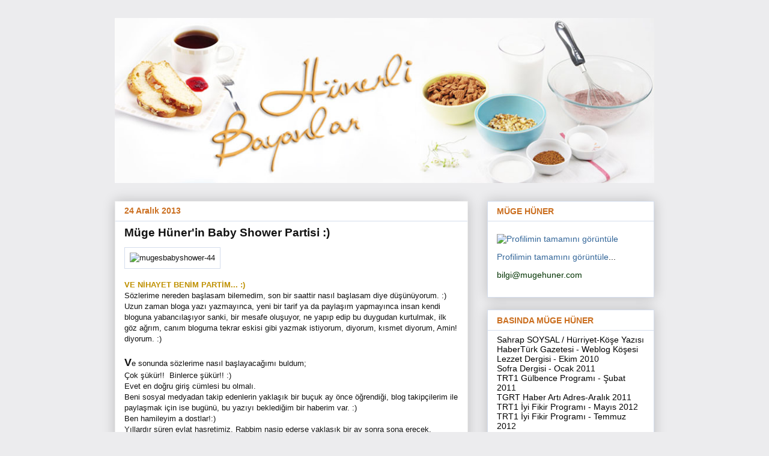

--- FILE ---
content_type: text/html; charset=UTF-8
request_url: https://hunerlibayanlar.blogspot.com/2013/12/muge-hunerin-baby-shower-partisi.html?showComment=1423681955994
body_size: 48847
content:
<!DOCTYPE html>
<html class='v2' dir='ltr' lang='tr'>
<head>
<link href='https://www.blogger.com/static/v1/widgets/335934321-css_bundle_v2.css' rel='stylesheet' type='text/css'/>
<meta content='width=1100' name='viewport'/>
<meta content='text/html; charset=UTF-8' http-equiv='Content-Type'/>
<meta content='blogger' name='generator'/>
<link href='https://hunerlibayanlar.blogspot.com/favicon.ico' rel='icon' type='image/x-icon'/>
<link href='http://hunerlibayanlar.blogspot.com/2013/12/muge-hunerin-baby-shower-partisi.html' rel='canonical'/>
<link rel="alternate" type="application/atom+xml" title="*.Hünerli Bayanlar.* - Atom" href="https://hunerlibayanlar.blogspot.com/feeds/posts/default" />
<link rel="alternate" type="application/rss+xml" title="*.Hünerli Bayanlar.* - RSS" href="https://hunerlibayanlar.blogspot.com/feeds/posts/default?alt=rss" />
<link rel="service.post" type="application/atom+xml" title="*.Hünerli Bayanlar.* - Atom" href="https://www.blogger.com/feeds/861874002014943592/posts/default" />

<link rel="alternate" type="application/atom+xml" title="*.Hünerli Bayanlar.* - Atom" href="https://hunerlibayanlar.blogspot.com/feeds/524738409547736222/comments/default" />
<!--Can't find substitution for tag [blog.ieCssRetrofitLinks]-->
<link href='http://farm4.staticflickr.com/3673/11532855526_3890b50e25_o.jpg' rel='image_src'/>
<meta content='http://hunerlibayanlar.blogspot.com/2013/12/muge-hunerin-baby-shower-partisi.html' property='og:url'/>
<meta content='Müge Hüner&#39;in Baby Shower Partisi :)' property='og:title'/>
<meta content='      VE NİHAYET BENİM PARTİM... :)  Sözlerime nereden başlasam bilemedim, son bir saattir nasıl başlasam diye düşünüyorum. :)  Uzun zaman b...' property='og:description'/>
<meta content='https://lh3.googleusercontent.com/blogger_img_proxy/AEn0k_vKQOEj8ZjCoSzKgnJFQ-Q_Isobp4LdrSDrJlswU8YSZQAqSQRQkJdWLp3-9VJmqKyj_QjkKGtBohuVZgs7B6TlL3KjSVTaGa_B03Ef7jbCqqyTcD1pK2QDE4RoPn-wX37VDg=w1200-h630-p-k-no-nu' property='og:image'/>
<title>*.Hünerli Bayanlar.*: Müge Hüner'in Baby Shower Partisi :)</title>
<style id='page-skin-1' type='text/css'><!--
/*
-----------------------------------------------
Blogger Template Style
Name:     Awesome Inc.
Designer: Tina Chen
URL:      tinachen.org
----------------------------------------------- */
/* Variable definitions
====================
<Variable name="keycolor" description="Main Color" type="color" default="#ffffff"/>
<Group description="Page" selector="body">
<Variable name="body.font" description="Font" type="font"
default="normal normal 13px Arial, Tahoma, Helvetica, FreeSans, sans-serif"/>
<Variable name="body.background.color" description="Background Color" type="color" default="#000000"/>
<Variable name="body.text.color" description="Text Color" type="color" default="#ffffff"/>
</Group>
<Group description="Links" selector=".main-inner">
<Variable name="link.color" description="Link Color" type="color" default="#888888"/>
<Variable name="link.visited.color" description="Visited Color" type="color" default="#444444"/>
<Variable name="link.hover.color" description="Hover Color" type="color" default="#cccccc"/>
</Group>
<Group description="Blog Title" selector=".header h1">
<Variable name="header.font" description="Title Font" type="font"
default="normal bold 40px Arial, Tahoma, Helvetica, FreeSans, sans-serif"/>
<Variable name="header.text.color" description="Title Color" type="color" default="#111111" />
<Variable name="header.background.color" description="Header Background" type="color" default="transparent" />
</Group>
<Group description="Blog Description" selector=".header .description">
<Variable name="description.font" description="Font" type="font"
default="normal normal 14px Arial, Tahoma, Helvetica, FreeSans, sans-serif"/>
<Variable name="description.text.color" description="Text Color" type="color"
default="#111111" />
</Group>
<Group description="Tabs Text" selector=".tabs-inner .widget li a">
<Variable name="tabs.font" description="Font" type="font"
default="normal bold 14px Arial, Tahoma, Helvetica, FreeSans, sans-serif"/>
<Variable name="tabs.text.color" description="Text Color" type="color" default="#111111"/>
<Variable name="tabs.selected.text.color" description="Selected Color" type="color" default="#222222"/>
</Group>
<Group description="Tabs Background" selector=".tabs-outer .PageList">
<Variable name="tabs.background.color" description="Background Color" type="color" default="#141414"/>
<Variable name="tabs.selected.background.color" description="Selected Color" type="color" default="#444444"/>
<Variable name="tabs.border.color" description="Border Color" type="color" default="#d4dded"/>
</Group>
<Group description="Date Header" selector=".main-inner .widget h2.date-header, .main-inner .widget h2.date-header span">
<Variable name="date.font" description="Font" type="font"
default="normal normal 14px Arial, Tahoma, Helvetica, FreeSans, sans-serif"/>
<Variable name="date.text.color" description="Text Color" type="color" default="#666666"/>
<Variable name="date.border.color" description="Border Color" type="color" default="#d4dded"/>
</Group>
<Group description="Post Title" selector="h3.post-title, h4, h3.post-title a">
<Variable name="post.title.font" description="Font" type="font"
default="normal bold 22px Arial, Tahoma, Helvetica, FreeSans, sans-serif"/>
<Variable name="post.title.text.color" description="Text Color" type="color" default="#111111"/>
</Group>
<Group description="Post Background" selector=".post">
<Variable name="post.background.color" description="Background Color" type="color" default="#ffffff" />
<Variable name="post.border.color" description="Border Color" type="color" default="#d4dded" />
<Variable name="post.border.bevel.color" description="Bevel Color" type="color" default="#d4dded"/>
</Group>
<Group description="Gadget Title" selector="h2">
<Variable name="widget.title.font" description="Font" type="font"
default="normal bold 14px Arial, Tahoma, Helvetica, FreeSans, sans-serif"/>
<Variable name="widget.title.text.color" description="Text Color" type="color" default="#111111"/>
</Group>
<Group description="Gadget Text" selector=".sidebar .widget">
<Variable name="widget.font" description="Font" type="font"
default="normal normal 14px Arial, Tahoma, Helvetica, FreeSans, sans-serif"/>
<Variable name="widget.text.color" description="Text Color" type="color" default="#111111"/>
<Variable name="widget.alternate.text.color" description="Alternate Color" type="color" default="#666666"/>
</Group>
<Group description="Gadget Links" selector=".sidebar .widget">
<Variable name="widget.link.color" description="Link Color" type="color" default="#336699"/>
<Variable name="widget.link.visited.color" description="Visited Color" type="color" default="#336699"/>
<Variable name="widget.link.hover.color" description="Hover Color" type="color" default="#996633"/>
</Group>
<Group description="Gadget Background" selector=".sidebar .widget">
<Variable name="widget.background.color" description="Background Color" type="color" default="#141414"/>
<Variable name="widget.border.color" description="Border Color" type="color" default="#222222"/>
<Variable name="widget.border.bevel.color" description="Bevel Color" type="color" default="#000000"/>
</Group>
<Group description="Sidebar Background" selector=".column-left-inner .column-right-inner">
<Variable name="widget.outer.background.color" description="Background Color" type="color" default="transparent" />
</Group>
<Group description="Images" selector=".main-inner">
<Variable name="image.background.color" description="Background Color" type="color" default="transparent"/>
<Variable name="image.border.color" description="Border Color" type="color" default="transparent"/>
</Group>
<Group description="Feed" selector=".blog-feeds">
<Variable name="feed.text.color" description="Text Color" type="color" default="#111111"/>
</Group>
<Group description="Feed Links" selector=".blog-feeds">
<Variable name="feed.link.color" description="Link Color" type="color" default="#336699"/>
<Variable name="feed.link.visited.color" description="Visited Color" type="color" default="#336699"/>
<Variable name="feed.link.hover.color" description="Hover Color" type="color" default="#996633"/>
</Group>
<Group description="Pager" selector=".blog-pager">
<Variable name="pager.background.color" description="Background Color" type="color" default="#ffffff" />
</Group>
<Group description="Footer" selector=".footer-outer">
<Variable name="footer.background.color" description="Background Color" type="color" default="#ffffff" />
<Variable name="footer.text.color" description="Text Color" type="color" default="#111111" />
</Group>
<Variable name="title.shadow.spread" description="Title Shadow" type="length" default="-1px"/>
<Variable name="body.background" description="Body Background" type="background"
color="#ececee"
default="$(color) none repeat scroll top left"/>
<Variable name="body.background.gradient.cap" description="Body Gradient Cap" type="url"
default="none"/>
<Variable name="tabs.background.gradient" description="Tabs Background Gradient" type="url"
default="none"/>
<Variable name="header.background.gradient" description="Header Background Gradient" type="url" default="none" />
<Variable name="header.padding.top" description="Header Top Padding" type="length" default="22px" />
<Variable name="header.margin.top" description="Header Top Margin" type="length" default="0" />
<Variable name="header.margin.bottom" description="Header Bottom Margin" type="length" default="0" />
<Variable name="widget.padding.top" description="Widget Padding Top" type="length" default="8px" />
<Variable name="widget.padding.side" description="Widget Padding Side" type="length" default="15px" />
<Variable name="widget.outer.margin.top" description="Widget Top Margin" type="length" default="0" />
<Variable name="widget.outer.background.gradient" description="Gradient" type="url" default="none" />
<Variable name="widget.border.radius" description="Gadget Border Radius" type="length" default="0" />
<Variable name="outer.shadow.spread" description="Outer Shadow Size" type="length" default="0" />
<Variable name="date.header.border.radius.top" description="Date Header Border Radius Top" type="length" default="0" />
<Variable name="date.header.position" description="Date Header Position" type="length" default="15px" />
<Variable name="date.space" description="Date Space" type="length" default="30px" />
<Variable name="date.position" description="Date Float" type="string" default="static" />
<Variable name="date.padding.bottom" description="Date Padding Bottom" type="length" default="0" />
<Variable name="date.border.size" description="Date Border Size" type="length" default="0" />
<Variable name="date.background" description="Date Background" type="background" color="transparent"
default="$(color) none no-repeat scroll top left" />
<Variable name="date.first.border.radius.top" description="Date First top radius" type="length" default="0" />
<Variable name="date.last.space.bottom" description="Date Last Space Bottom" type="length"
default="20px" />
<Variable name="date.last.border.radius.bottom" description="Date Last bottom radius" type="length" default="0" />
<Variable name="post.first.padding.top" description="First Post Padding Top" type="length" default="0" />
<Variable name="image.shadow.spread" description="Image Shadow Size" type="length" default="0"/>
<Variable name="image.border.radius" description="Image Border Radius" type="length" default="0"/>
<Variable name="separator.outdent" description="Separator Outdent" type="length" default="15px" />
<Variable name="title.separator.border.size" description="Widget Title Border Size" type="length" default="1px" />
<Variable name="list.separator.border.size" description="List Separator Border Size" type="length" default="1px" />
<Variable name="shadow.spread" description="Shadow Size" type="length" default="0"/>
<Variable name="startSide" description="Side where text starts in blog language" type="automatic" default="left"/>
<Variable name="endSide" description="Side where text ends in blog language" type="automatic" default="right"/>
<Variable name="date.side" description="Side where date header is placed" type="string" default="right"/>
<Variable name="pager.border.radius.top" description="Pager Border Top Radius" type="length" default="0" />
<Variable name="pager.space.top" description="Pager Top Space" type="length" default="1em" />
<Variable name="footer.background.gradient" description="Background Gradient" type="url" default="none" />
*/
/* Content
----------------------------------------------- */
body {
font: normal normal 13px 'Trebuchet MS', Trebuchet, sans-serif;
color: #111111;
background: #ececee none repeat scroll top left;
}
html body .content-outer {
min-width: 0;
max-width: 100%;
width: 100%;
}
/* navbarı gizliyoruz */
#navbar-iframe{opacity:0.0;filter:alpha(Opacity=0)}
#navbar-iframe:hover{opacity:1.0;filter:alpha(Opacity=100, FinishedOpacity=100)}
a:link {
text-decoration: none;
color: #336699;
}
a:visited {
text-decoration: none;
color: #336699;
}
a:hover {
text-decoration: underline;
color: #996633;
}
.body-fauxcolumn-outer .cap-top {
position: absolute;
z-index: 1;
height: 276px;
width: 100%;
background: transparent none repeat-x scroll top left;
_background-image: none;
}
/* Columns
----------------------------------------------- */
.content-inner {
padding: 0;
}
.header-inner .section {
margin: 0 16px;
}
.tabs-inner .section {
margin: 0 16px;
}
.main-inner {
padding-top: 30px;
}
.main-inner .column-center-inner,
.main-inner .column-left-inner,
.main-inner .column-right-inner {
padding: 0 5px;
}
*+html body .main-inner .column-center-inner {
margin-top: -30px;
}
#layout .main-inner .column-center-inner {
margin-top: 0;
}
/* Header
----------------------------------------------- */
.header-outer {
margin: 0 0 0 0;
background: transparent none repeat scroll 0 0;
}
.Header h1 {
font: normal bold 40px 'Trebuchet MS', Trebuchet, sans-serif;
color: #111111;
text-shadow: 0 0 -1px #000000;
}
.Header h1 a {
color: #111111;
}
.Header .description {
font: normal normal 14px 'Trebuchet MS', Trebuchet, sans-serif;
color: #111111;
}
.header-inner .Header .titlewrapper,
.header-inner .Header .descriptionwrapper {
padding-left: 0;
padding-right: 0;
margin-bottom: 0;
}
.header-inner .Header .titlewrapper {
padding-top: 22px;
}
/* Tabs
----------------------------------------------- */
.tabs-outer {
overflow: hidden;
position: relative;
background: #eeeeee url(//www.blogblog.com/1kt/awesomeinc/tabs_gradient_light.png) repeat scroll 0 0;
}
#layout .tabs-outer {
overflow: visible;
}
.tabs-cap-top, .tabs-cap-bottom {
position: absolute;
width: 100%;
border-top: 1px solid #999999;
}
.tabs-cap-bottom {
bottom: 0;
}
.tabs-inner .widget li a {
display: inline-block;
margin: 0;
padding: .6em 1.5em;
font: normal bold 14px 'Trebuchet MS', Trebuchet, sans-serif;
color: #222222;
border-top: 1px solid #999999;
border-bottom: 1px solid #999999;
border-left: 1px solid #999999;
}
.tabs-inner .widget li:last-child a {
border-right: 1px solid #999999;
}
.tabs-inner .widget li.selected a, .tabs-inner .widget li a:hover {
background: #666666 url(//www.blogblog.com/1kt/awesomeinc/tabs_gradient_light.png) repeat-x scroll 0 -100px;
color: #ffffff;
}
/* Headings
----------------------------------------------- */
h2 {
font: normal bold 14px 'Trebuchet MS', Trebuchet, sans-serif;
color: #cb6f20;
}
/* Widgets
----------------------------------------------- */
.main-inner .section {
margin: 0 27px;
padding: 0;
}
.main-inner .column-left-outer,
.main-inner .column-right-outer {
margin-top: 0;
}
#layout .main-inner .column-left-outer,
#layout .main-inner .column-right-outer {
margin-top: 0;
}
.main-inner .column-left-inner,
.main-inner .column-right-inner {
background: transparent none repeat 0 0;
-moz-box-shadow: 0 0 0 rgba(0, 0, 0, .2);
-webkit-box-shadow: 0 0 0 rgba(0, 0, 0, .2);
-goog-ms-box-shadow: 0 0 0 rgba(0, 0, 0, .2);
box-shadow: 0 0 0 rgba(0, 0, 0, .2);
-moz-border-radius: 0;
-webkit-border-radius: 0;
-goog-ms-border-radius: 0;
border-radius: 0;
}
#layout .main-inner .column-left-inner,
#layout .main-inner .column-right-inner {
margin-top: 0;
}
.sidebar .widget {
font: normal normal 14px 'Trebuchet MS', Trebuchet, sans-serif;
color: #111111;
}
.sidebar .widget a:link {
color: #336699;
}
.sidebar .widget a:visited {
color: #336699;
}
.sidebar .widget a:hover {
color: #996633;
}
.sidebar .widget h2 {
text-shadow: 0 0 -1px #000000;
}
.main-inner .widget {
background-color: #ffffff;
border: 1px solid #d4dded;
padding: 0 15px 15px;
margin: 20px -16px;
-moz-box-shadow: 0 0 20px rgba(0, 0, 0, .2);
-webkit-box-shadow: 0 0 20px rgba(0, 0, 0, .2);
-goog-ms-box-shadow: 0 0 20px rgba(0, 0, 0, .2);
box-shadow: 0 0 20px rgba(0, 0, 0, .2);
-moz-border-radius: 0;
-webkit-border-radius: 0;
-goog-ms-border-radius: 0;
border-radius: 0;
}
.main-inner .widget h2 {
margin: 0 -15px;
padding: .6em 15px .5em;
border-bottom: 1px solid transparent;
}
.footer-inner .widget h2 {
padding: 0 0 .4em;
border-bottom: 1px solid transparent;
}
.main-inner .widget h2 + div, .footer-inner .widget h2 + div {
border-top: 1px solid #d4dded;
padding-top: 8px;
}
.main-inner .widget .widget-content {
margin: 0 -15px;
padding: 7px 15px 0;
}
.main-inner .widget ul, .main-inner .widget #ArchiveList ul.flat {
margin: -8px -15px 0;
padding: 0;
list-style: none;
}
.main-inner .widget #ArchiveList {
margin: -8px 0 0;
}
.main-inner .widget ul li, .main-inner .widget #ArchiveList ul.flat li {
padding: .5em 15px;
text-indent: 0;
color: #666666;
border-top: 1px solid #d4dded;
border-bottom: 1px solid transparent;
}
.main-inner .widget #ArchiveList ul li {
padding-top: .25em;
padding-bottom: .25em;
}
.main-inner .widget ul li:first-child, .main-inner .widget #ArchiveList ul.flat li:first-child {
border-top: none;
}
.main-inner .widget ul li:last-child, .main-inner .widget #ArchiveList ul.flat li:last-child {
border-bottom: none;
}
.post-body {
position: relative;
}
.post img {
border: 1px solid ;
}
.main-inner .widget .post-body ul {
padding: 0 2.5em;
margin: .5em 0;
list-style: disc;
}
.main-inner .widget .post-body ul li {
padding: 0.25em 0;
margin-bottom: .25em;
color: #111111;
border: none;
}
.footer-inner .widget ul {
padding: 0;
list-style: none;
}
.widget .zippy {
color: #666666;
}
/* Posts
----------------------------------------------- */
body .main-inner .Blog {
padding: 0;
margin-bottom: 1em;
background-color: transparent;
border: none;
-moz-box-shadow: 0 0 0 rgba(0, 0, 0, 0);
-webkit-box-shadow: 0 0 0 rgba(0, 0, 0, 0);
-goog-ms-box-shadow: 0 0 0 rgba(0, 0, 0, 0);
box-shadow: 0 0 0 rgba(0, 0, 0, 0);
}
.main-inner .section:last-child .Blog:last-child {
padding: 0;
margin-bottom: 1em;
}
.main-inner .widget h2.date-header {
margin: 0 -15px 1px;
padding: 0 0 0 0;
font: normal bold 14px 'Trebuchet MS', Trebuchet, sans-serif;
color: #cb6f20;
background: transparent none no-repeat scroll top left;
border-top: 0 solid #ffffff;
border-bottom: 1px solid transparent;
-moz-border-radius-topleft: 0;
-moz-border-radius-topright: 0;
-webkit-border-top-left-radius: 0;
-webkit-border-top-right-radius: 0;
border-top-left-radius: 0;
border-top-right-radius: 0;
position: static;
bottom: 100%;
right: 15px;
text-shadow: 0 0 -1px #000000;
}
.main-inner .widget h2.date-header span {
font: normal bold 14px 'Trebuchet MS', Trebuchet, sans-serif;
display: block;
padding: .5em 15px;
border-left: 0 solid #ffffff;
border-right: 0 solid #ffffff;
}
.date-outer {
position: relative;
margin: 30px 0 20px;
padding: 0 15px;
background-color: #ffffff;
border: 1px solid #eeeeee;
-moz-box-shadow: 0 0 20px rgba(0, 0, 0, .2);
-webkit-box-shadow: 0 0 20px rgba(0, 0, 0, .2);
-goog-ms-box-shadow: 0 0 20px rgba(0, 0, 0, .2);
box-shadow: 0 0 20px rgba(0, 0, 0, .2);
-moz-border-radius: 0;
-webkit-border-radius: 0;
-goog-ms-border-radius: 0;
border-radius: 0;
}
.date-outer:first-child {
margin-top: 0;
}
.date-outer:last-child {
margin-bottom: 20px;
-moz-border-radius-bottomleft: 0;
-moz-border-radius-bottomright: 0;
-webkit-border-bottom-left-radius: 0;
-webkit-border-bottom-right-radius: 0;
-goog-ms-border-bottom-left-radius: 0;
-goog-ms-border-bottom-right-radius: 0;
border-bottom-left-radius: 0;
border-bottom-right-radius: 0;
}
.date-posts {
margin: 0 -15px;
padding: 0 15px;
clear: both;
}
.post-outer, .inline-ad {
border-top: 1px solid #d4dded;
margin: 0 -15px;
padding: 15px 15px;
}
.post-outer {
padding-bottom: 10px;
}
.post-outer:first-child {
padding-top: 0;
border-top: none;
}
.post-outer:last-child, .inline-ad:last-child {
border-bottom: none;
}
.post-body {
position: relative;
}
.post img {
border: 1px solid ;
}
.post-body img {
padding: 8px;
background: transparent;
border: 1px solid #d4dded;  /*transparent; */
-moz-box-shadow: 0 0 0 rgba(0, 0, 0, .2);
-webkit-box-shadow: 0 0 0 rgba(0, 0, 0, .2);
box-shadow: 0 0 0 rgba(0, 0, 0, .2);
-moz-border-radius: 0;
-webkit-border-radius: 0;
border-radius: 0;
}
h3.post-title, h4 {
font: normal bold 19px 'Trebuchet MS', Trebuchet, sans-serif;
color: #111111;
}
h3.post-title a {
font: normal bold 19px 'Trebuchet MS', Trebuchet, sans-serif;
color: #111111;
}
h3.post-title a:hover {
color: #996633;
text-decoration: underline;
}
.post-header {
margin: 0 0 1em;
}
.post-body {
line-height: 1.4;
}
.post-outer h2 {
color: #111111;
}
.post-footer {
margin: 1.5em 0 0;
}
#blog-pager {
padding: 15px;
font-size: 120%;
background-color: #ffffff;
border: 1px solid #d4dded;
-moz-box-shadow: 0 0 20px rgba(0, 0, 0, .2);
-webkit-box-shadow: 0 0 20px rgba(0, 0, 0, .2);
-goog-ms-box-shadow: 0 0 20px rgba(0, 0, 0, .2);
box-shadow: 0 0 20px rgba(0, 0, 0, .2);
-moz-border-radius: 0;
-webkit-border-radius: 0;
-goog-ms-border-radius: 0;
border-radius: 0;
-moz-border-radius-topleft: 0;
-moz-border-radius-topright: 0;
-webkit-border-top-left-radius: 0;
-webkit-border-top-right-radius: 0;
-goog-ms-border-top-left-radius: 0;
-goog-ms-border-top-right-radius: 0;
border-top-left-radius: 0;
border-top-right-radius-topright: 0;
margin-top: 1em;
}
.blog-feeds, .post-feeds {
margin: 1em 0;
text-align: center;
color: #111111;
}
.blog-feeds a, .post-feeds a {
color: #336699;
}
.blog-feeds a:visited, .post-feeds a:visited {
color: #336699;
}
.blog-feeds a:hover, .post-feeds a:hover {
color: #996633;
}
.post-outer .comments {
margin-top: 2em;
}
/* Footer
----------------------------------------------- */
.footer-outer {
margin: -20px 0 -1px;
padding: 20px 0 0;
color: #111111;
overflow: hidden;
}
.footer-fauxborder-left {
border-top: 1px solid #d4dded;
background: #ffffff none repeat scroll 0 0;
-moz-box-shadow: 0 0 20px rgba(0, 0, 0, .2);
-webkit-box-shadow: 0 0 20px rgba(0, 0, 0, .2);
-goog-ms-box-shadow: 0 0 20px rgba(0, 0, 0, .2);
box-shadow: 0 0 20px rgba(0, 0, 0, .2);
margin: 0 -20px;
}
/* Mobile
----------------------------------------------- */
*+html body.mobile .main-inner .column-center-inner {
margin-top: 0;
}
.mobile .main-inner {
padding-top: 0;
}
.mobile .main-inner .widget {
padding: 0 0 15px;
}
.mobile .main-inner .widget h2 + div,
.mobile .footer-inner .widget h2 + div {
border-top: none;
padding-top: 0;
}
.mobile .footer-inner .widget h2 {
padding: 0.5em 0;
border-bottom: none;
}
.mobile .main-inner .widget .widget-content {
margin: 0;
padding: 7px 0 0;
}
.mobile .main-inner .widget ul,
.mobile .main-inner .widget #ArchiveList ul.flat {
margin: 0 -15px 0;
}
.mobile .main-inner .widget h2.date-header {
right: 0;
}
.mobile .date-header span {
padding: 0.4em 0;
}
.mobile .date-outer:first-child {
margin-bottom: 0;
border: 1px solid #eeeeee;
-moz-border-radius-topleft: 0;
-moz-border-radius-topright: 0;
-webkit-border-top-left-radius: 0;
-webkit-border-top-right-radius: 0;
-goog-ms-border-top-left-radius: 0;
-goog-ms-border-top-right-radius: 0;
border-top-left-radius: 0;
border-top-right-radius: 0;
}
.mobile .date-outer {
border-color: #eeeeee;
border-width: 0 1px 1px;
}
.mobile .date-outer:last-child {
margin-bottom: 0;
}
.mobile .main-inner {
padding: 20px 10px;
}
.mobile .header-inner .section {
margin: 0;
}
.mobile .post-outer, .mobile .inline-ad {
padding: 5px 0;
}
.mobile .tabs-inner .section {
margin: 0 10px;
}
.mobile .main-inner .section {
margin: 0;
}
.mobile .main-inner .widget h2 {
margin: 0;
padding: 0;
}
.mobile .main-inner .widget h2.date-header span {
padding: 0;
}
.mobile .main-inner .widget .widget-content {
margin: 0;
padding: 7px 0 0;
}
.mobile .main-inner .column-center-inner,
.mobile .main-inner .column-left-inner,
.mobile .main-inner .column-right-inner {
padding: 0;
}
.mobile .main-inner .column-left-inner,
.mobile .main-inner .column-right-inner {
background: transparent none repeat 0 0;
-moz-box-shadow: none;
-webkit-box-shadow: none;
-goog-ms-box-shadow: none;
box-shadow: none;
}
.mobile .date-posts {
margin: 0;
padding: 0;
}
.mobile .footer-fauxborder-left {
margin: 0;
}
.mobile .main-inner .section:last-child .Blog:last-child {
margin-bottom: 0;
}
.mobile .mobile-link-button {
background: #666666 url(//www.blogblog.com/1kt/awesomeinc/tabs_gradient_light.png) repeat-x scroll 0 -100px;
}
.mobile-link-button a:link, .mobile-link-button a:visited {
color: #ffffff;
}

--></style>
<style id='template-skin-1' type='text/css'><!--
body {
min-width: 930px;
}
.content-outer, .content-fauxcolumn-outer, .region-inner {
min-width: 930px;
max-width: 930px;
_width: 930px;
}
.main-inner .columns {
padding-left: 0;
padding-right: 310px;
}
.main-inner .fauxcolumn-center-outer {
left: 0;
right: 310px;
/* IE6 does not respect left and right together */
_width: expression(this.parentNode.offsetWidth -
parseInt("0") -
parseInt("310px") + 'px');
}
.main-inner .fauxcolumn-left-outer {
width: 0;
}
.main-inner .fauxcolumn-right-outer {
width: 310px;
}
.main-inner .column-left-outer {
width: 0;
right: 100%;
margin-left: -0;
}
.main-inner .column-right-outer {
width: 310px;
margin-right: -310px;
}
#layout {
min-width: 0;
}
#layout .content-outer {
min-width: 0;
width: 800px;
}
#layout .region-inner {
min-width: 0;
width: auto;
}
body#layout div.add_widget {
padding: 8px;
}
body#layout div.add_widget a {
margin-left: 32px;
}
--></style>
<link href='https://www.blogger.com/dyn-css/authorization.css?targetBlogID=861874002014943592&amp;zx=0b758c94-fb7d-485c-a4b4-2c9370fe9362' media='none' onload='if(media!=&#39;all&#39;)media=&#39;all&#39;' rel='stylesheet'/><noscript><link href='https://www.blogger.com/dyn-css/authorization.css?targetBlogID=861874002014943592&amp;zx=0b758c94-fb7d-485c-a4b4-2c9370fe9362' rel='stylesheet'/></noscript>
<meta name='google-adsense-platform-account' content='ca-host-pub-1556223355139109'/>
<meta name='google-adsense-platform-domain' content='blogspot.com'/>

</head>
<body class='loading'>
<div class='navbar section' id='navbar' name='Navbar'><div class='widget Navbar' data-version='1' id='Navbar1'><script type="text/javascript">
    function setAttributeOnload(object, attribute, val) {
      if(window.addEventListener) {
        window.addEventListener('load',
          function(){ object[attribute] = val; }, false);
      } else {
        window.attachEvent('onload', function(){ object[attribute] = val; });
      }
    }
  </script>
<div id="navbar-iframe-container"></div>
<script type="text/javascript" src="https://apis.google.com/js/platform.js"></script>
<script type="text/javascript">
      gapi.load("gapi.iframes:gapi.iframes.style.bubble", function() {
        if (gapi.iframes && gapi.iframes.getContext) {
          gapi.iframes.getContext().openChild({
              url: 'https://www.blogger.com/navbar/861874002014943592?po\x3d524738409547736222\x26origin\x3dhttps://hunerlibayanlar.blogspot.com',
              where: document.getElementById("navbar-iframe-container"),
              id: "navbar-iframe"
          });
        }
      });
    </script><script type="text/javascript">
(function() {
var script = document.createElement('script');
script.type = 'text/javascript';
script.src = '//pagead2.googlesyndication.com/pagead/js/google_top_exp.js';
var head = document.getElementsByTagName('head')[0];
if (head) {
head.appendChild(script);
}})();
</script>
</div></div>
<div class='body-fauxcolumns'>
<div class='fauxcolumn-outer body-fauxcolumn-outer'>
<div class='cap-top'>
<div class='cap-left'></div>
<div class='cap-right'></div>
</div>
<div class='fauxborder-left'>
<div class='fauxborder-right'></div>
<div class='fauxcolumn-inner'>
</div>
</div>
<div class='cap-bottom'>
<div class='cap-left'></div>
<div class='cap-right'></div>
</div>
</div>
</div>
<div class='content'>
<div class='content-fauxcolumns'>
<div class='fauxcolumn-outer content-fauxcolumn-outer'>
<div class='cap-top'>
<div class='cap-left'></div>
<div class='cap-right'></div>
</div>
<div class='fauxborder-left'>
<div class='fauxborder-right'></div>
<div class='fauxcolumn-inner'>
</div>
</div>
<div class='cap-bottom'>
<div class='cap-left'></div>
<div class='cap-right'></div>
</div>
</div>
</div>
<div class='content-outer'>
<div class='content-cap-top cap-top'>
<div class='cap-left'></div>
<div class='cap-right'></div>
</div>
<div class='fauxborder-left content-fauxborder-left'>
<div class='fauxborder-right content-fauxborder-right'></div>
<div class='content-inner'>
<header>
<div class='header-outer'>
<div class='header-cap-top cap-top'>
<div class='cap-left'></div>
<div class='cap-right'></div>
</div>
<div class='fauxborder-left header-fauxborder-left'>
<div class='fauxborder-right header-fauxborder-right'></div>
<div class='region-inner header-inner'>
<div class='header section' id='header' name='Başlık'><div class='widget Header' data-version='1' id='Header1'>
<div id='header-inner'>
<a href='https://hunerlibayanlar.blogspot.com/' style='display: block'>
<img alt='*.Hünerli Bayanlar.*' height='275px; ' id='Header1_headerimg' src='https://blogger.googleusercontent.com/img/b/R29vZ2xl/AVvXsEi6HKRx9R7MfT0f57DSPIqoNIHHqbybCVTjj843bNrCOMie7B0Fh6gIT03qpsr-DqBR-wVOtbltfZHPH88Cb1XUNlI0y0Oarb4w2Ylywf1GQ43fJEcGNGzzsjZxOT9KwWpNr-vhMbLXR4U/' style='display: block' width='898px; '/>
</a>
</div>
</div></div>
</div>
</div>
<div class='header-cap-bottom cap-bottom'>
<div class='cap-left'></div>
<div class='cap-right'></div>
</div>
</div>
</header>
<div class='tabs-outer'>
<div class='tabs-cap-top cap-top'>
<div class='cap-left'></div>
<div class='cap-right'></div>
</div>
<div class='fauxborder-left tabs-fauxborder-left'>
<div class='fauxborder-right tabs-fauxborder-right'></div>
<div class='region-inner tabs-inner'>
<div class='tabs no-items section' id='crosscol' name='Çapraz Sütun'></div>
<div class='tabs no-items section' id='crosscol-overflow' name='Cross-Column 2'></div>
</div>
</div>
<div class='tabs-cap-bottom cap-bottom'>
<div class='cap-left'></div>
<div class='cap-right'></div>
</div>
</div>
<div class='main-outer'>
<div class='main-cap-top cap-top'>
<div class='cap-left'></div>
<div class='cap-right'></div>
</div>
<div class='fauxborder-left main-fauxborder-left'>
<div class='fauxborder-right main-fauxborder-right'></div>
<div class='region-inner main-inner'>
<div class='columns fauxcolumns'>
<div class='fauxcolumn-outer fauxcolumn-center-outer'>
<div class='cap-top'>
<div class='cap-left'></div>
<div class='cap-right'></div>
</div>
<div class='fauxborder-left'>
<div class='fauxborder-right'></div>
<div class='fauxcolumn-inner'>
</div>
</div>
<div class='cap-bottom'>
<div class='cap-left'></div>
<div class='cap-right'></div>
</div>
</div>
<div class='fauxcolumn-outer fauxcolumn-left-outer'>
<div class='cap-top'>
<div class='cap-left'></div>
<div class='cap-right'></div>
</div>
<div class='fauxborder-left'>
<div class='fauxborder-right'></div>
<div class='fauxcolumn-inner'>
</div>
</div>
<div class='cap-bottom'>
<div class='cap-left'></div>
<div class='cap-right'></div>
</div>
</div>
<div class='fauxcolumn-outer fauxcolumn-right-outer'>
<div class='cap-top'>
<div class='cap-left'></div>
<div class='cap-right'></div>
</div>
<div class='fauxborder-left'>
<div class='fauxborder-right'></div>
<div class='fauxcolumn-inner'>
</div>
</div>
<div class='cap-bottom'>
<div class='cap-left'></div>
<div class='cap-right'></div>
</div>
</div>
<!-- corrects IE6 width calculation -->
<div class='columns-inner'>
<div class='column-center-outer'>
<div class='column-center-inner'>
<div class='main section' id='main' name='Ana'><div class='widget Blog' data-version='1' id='Blog1'>
<div class='blog-posts hfeed'>

          <div class="date-outer">
        
<h2 class='date-header'><span>24 Aralık 2013</span></h2>

          <div class="date-posts">
        
<div class='post-outer'>
<div class='post hentry'>
<a name='524738409547736222'></a>
<h3 class='post-title entry-title'>
Müge Hüner'in Baby Shower Partisi :)
</h3>
<div class='post-header'>
<div class='post-header-line-1'><span class='post-icons'>
<span class='item-control blog-admin pid-1350057951'>
<a href='https://www.blogger.com/post-edit.g?blogID=861874002014943592&postID=524738409547736222&from=pencil' title='Kaydı Düzenle'>
<img alt='' class='icon-action' height='18' src='https://resources.blogblog.com/img/icon18_edit_allbkg.gif' width='18'/>
</a>
</span>
</span>
</div>
</div>
<div class='post-body entry-content'>
<img alt="mugesbabyshower-44" src="https://lh3.googleusercontent.com/blogger_img_proxy/AEn0k_vKQOEj8ZjCoSzKgnJFQ-Q_Isobp4LdrSDrJlswU8YSZQAqSQRQkJdWLp3-9VJmqKyj_QjkKGtBohuVZgs7B6TlL3KjSVTaGa_B03Ef7jbCqqyTcD1pK2QDE4RoPn-wX37VDg=s0-d" width="530">



<br />
<b><span style="color: #bf9000;"><br /></span></b>
<b><span style="color: #bf9000;">VE NİHAYET BENİM PARTİM... :)</span></b><br />
Sözlerime nereden başlasam bilemedim, son bir saattir nasıl başlasam diye düşünüyorum. :)<br />
Uzun zaman bloga yazı yazmayınca, yeni bir tarif ya da paylaşım yapmayınca insan kendi bloguna yabancılaşıyor sanki, bir mesafe oluşuyor, ne yapıp edip bu duygudan kurtulmak, ilk göz ağrım, canım bloguma tekrar eskisi gibi yazmak istiyorum, diyorum, kısmet diyorum, Amin! diyorum. :)<br />
<br />
<b><span style="font-size: large;">V</span></b>e sonunda sözlerime nasıl başlayacağımı buldum;<br />
Çok şükür!! &nbsp;Binlerce şükür!! :)<br />
Evet en doğru giriş cümlesi bu olmalı.<br />
Beni sosyal medyadan takip edenlerin yaklaşık bir buçuk ay önce öğrendiği, blog takipçilerim ile paylaşmak için ise bugünü, bu yazıyı beklediğim bir haberim var. :)<br />
Ben hamileyim a dostlar!:)<br />
Yıllardır süren evlat hasretimiz, Rabbim nasip ederse yaklaşık bir ay sonra sona erecek.<br />
Ailemize minik bir şehzade katılacak. :)<br />
Bu satırları yazarken keşke beni görebilseniz, nasıl heyecanlıyım, nasıl ellerim titriyor, gözlerim doluyor bir bilseniz...<br />
İçimden yazdığım her cümlenin sonuna, bir nevi nokta koyar gibi, çok şükür diye yazmak geliyor ama sizi sıkmak istemiyorum. :)<br />
<br />
<b><span style="font-size: large;">B</span></b>ugün sizlerle çok özendiğim, öncesinde tam iki ay boyunca detayları planlamak ile uğraştığım Baby Shower partimi paylaşacağım. Hemde uzun zaman ara vermenin acısını çıkartır gibi bol! fotoğraflı bir yazı ile :)<br />
<br />
<span style="font-size: large;"><b>B</b></span>aby Shower partim cidden çok güzel oldu. :) "İnsan kendi partisi içinde böyle bir cümle kurar mı canım" demeyin, her şey içine sinerse, hayal ettiği her şey gerçek olursa, kurar elbette. :)<br />
Beni tanıyanlar bu partiyi yıllarca nasıl hevesle beklediğimi, hayali ile yaşadığımı biliyorlar,bu nedenle her şey eksiksiz olsun istedim.<br />
<br />
<b><span style="font-size: large;">İ</span></b>şin ehli profesyonel arkadaşlarım ile <b><a href="http://www.pembemavisekerler.com/" target="_blank">Pembe Mavi Şekerler</a></b> ile çalıştım. Yani işimi hiç şansa bırakmadım. :) Bir parti hazırlığını her şeyi ile kendiniz yapmaya kalkarsanız (ki daha önce böyle tecrübelerim var) mutlaka bir şeyler eksik kalıyor.<br />
Eminim hayalimdeki tüm detayları oturup kendim yapmaya çalışsaydım; partide şöyle cümlelerim havada uçuşacaktı; "ya aslında şurada da şu olacaktı ama zamanım yetmedi" "şunu alacaktım ama yoğunluktan gidemedim" "birde şunlar olacaktı ama hastaydım bu hafta halim yoktu" gibi, gibi...<br />
Kaldı ki aynen öyle oldu, parti haftası iki gün yataktan çıkamayacak kadar ağır grip oldum.<br />
<br />
<a href="http://www.pembemavisekerler.com/" target="_blank"><b><span style="font-size: large;">P</span></b>embe Mavi Şekerler</a>; ile çalışınca tüm bu cümleler ortadan kalktı. Ben sadece, en ince ayrıntısına kadar hayallerimi söyledim, hepsi bu!<br />
Öncelikle; hayalimdeki sarı renk ve kuşlu, kafesli temanın davetiyesini ve görselini hazırladılar, sonrasında ise su gibi aktı her şey. Tüm isteklerime, hatta tüm şımarıklıklarıma, kaprislerime gık demediler, gece gündüz çalıştılar. Hem benim istediğim, hayal ettiklerimi müthiş bir zevk içeren detaylar ile hayata geçirdiler hem de benim; "ne yapsam" diye kararsız kaldığım (hediyelik pusetler gibi) noktalarda süper fikirler ürettiler.<br />
Böylelikle ben o gün partide, sanki kendi evimde misafirmiş gibi dolaşıp, sürekli "evet, her şey hayalimdeki gibi oldu" deyip durdum.:)<br />
Canım arkadaşlarıma bu vesile ile bir kez daha canı gönülden, yürekten teşekkür ediyorum ve sizlere tüm organizasyonlarınız için mutlaka Pembe Mavi Şekerler'e danışmanızı tavsiye ediyorum. :)<br />
<br />
&nbsp;

<img alt="mugesbabyshower-37" src="https://lh3.googleusercontent.com/blogger_img_proxy/AEn0k_uv3DBSwr1qAEddCsl3_y8mHs9MCb-58-I--_zWqO1w2DaPyrI9Xcgb5Hu627NV3WkQ8ylP736kCLqpEzhAGhiFaEVtDq_5Q_5YqR0WxuhUAH_jUzI6sEjUBFoAMfolaIeIHA=s0-d" width="530"><br />
<br />
<b><span style="font-size: large;">P</span></b>artimin her detayına ayrı özendim ama hobim ve artık işim gereği elbette en önem verdiğim kısım tatlı büfesi idi. :)<br />
Sarı ve kahve tonlarında, göz yormayan, sade bir masa hayal ettim ve sonuç benim oldukça tatmin edici idi. :)<br />
Kurabiyeleri, cupcakeleri, maket pastayı ve mini kup pastaları kendim hazırladım.<br />
Elbette her partimizde olduğu gibi çeşitlerin hazırlanmasında canım arkadaşlarımında sonsuz desteğini aldım.<br />
Pastamın üzerindeki muhteşem figürü canım <a href="http://www.pastatasarim.com/" target="_blank">Nesrin</a>'cim hazırladı, makaronları <a href="http://nanevelimon.blogspot.com/" target="_blank">Münevver ablacım</a>, ve müthiş lezzetli cakepopslar ile ekler pastaları da canımın içi <a href="http://www.ozelpastam.com/" target="_blank">Yaso'm</a> yaptı.<br />
Hem renkleri gözlere hitap eden hem de yiyen herkesten tam not alan müthiş lezzetleri ile çok cici bir tatlı büfem vardı. :)<br />
<br />
<img alt="mugesbabyshower-6-1" src="https://lh3.googleusercontent.com/blogger_img_proxy/AEn0k_tqL4338zOto_fCQMiZ1i3rF_98-AesReTBokju4Ns0UvyWX7qGiZ80jv23M625mfqLmm25bchEEnhvTnbG2fUG7eT2lnaUv8VNezkFNOKAM3kpLt0obdYFxG1ueVK6zMFZbg=s0-d" width="530"><br />
<br />
<img alt="mugesbabyshower-5" src="https://lh3.googleusercontent.com/blogger_img_proxy/AEn0k_s50nw19kAO5TMr2tXltMCYwFStg-LV-ypaZ6xncJyWAEUx3yIubIbCzECzeX9GJs8UUJskdEtM2tCHi735_oti7sAbtdnrAp0yjXIfGy7ZpifNYBjSWKIHY537TZ0Muh0T=s0-d" width="530">
<br />
<br />
<img alt="mugesbabyshower-7" src="https://lh3.googleusercontent.com/blogger_img_proxy/AEn0k_tKzFjvZ7z_uR-BF8UP_y3QaIWzJAD35mqM9BVi6_rl9dPIq8CQKAiec0tlrqKcP3t9OXYLRnUxO3PnbU7LypvOCuLTZJ5yChs9xunRieVlJhIGTX2N3SJwp3DsC4osfTa8=s0-d" width="530"><br />
<br />
<img alt="mugesbabyshower-31" src="https://lh3.googleusercontent.com/blogger_img_proxy/AEn0k_vwE0Lgmlyugp7skc5ASlOCL9LRi5dyGOt4pD98ieoHvrEC8qDwdKkcrMFgz3zQW9nnR7WdFs_RyAU7qzEoCeA3veze98-yuFH6TwlMSSOOVWGEMnEd0zgnsiQbuMU89BI7=s0-d" width="530">

<br />
<br />
<img alt="mugesbabyshower-35" src="https://lh3.googleusercontent.com/blogger_img_proxy/AEn0k_sbiK9Lxif1U4To4OHXe9ep7TpQ7t2FJuqa1S3vmU3-bCYoIttDBmJjNtB1PShfGRPjo31xG5jfoh4Bh0rd3yUkaLOjqXMbjlVFUDBNgKygLTSq1jbQ-7urTTmvumuc8gyv5g=s0-d" width="530"><br />
<br />
<b><span style="font-size: large;">T</span></b>atlı büfemizden detaylar...<br />
<br />
<img alt="mugesbabyshower-24-1" src="https://lh3.googleusercontent.com/blogger_img_proxy/AEn0k_vDnlHw-q2nWm00Wvs7a5bQSq1iULIl2eS50xkrMXDiD0zF4NAJVy8eOkIhgmBIUXxLYSsx7Q-34l0hPsHLaO1tOCsACMvGhYPC9rBSMsbmldnD8eHigoPmXviD__aKTftMjQ=s0-d" width="530"><br />
<br />
<b><span style="font-size: large;">P</span></b>astayı bugünün anısı olarak; uzun süre saklamak istediğim için maket pasta olarak hazırlamak istedim. Açıkçası tüm partilerde pasta kesme işlemi hep en sona kaldığı ve genelliklede midelerde yer kalmadığı için :) biraz da böyle düşündüm. :)<br />
Ama bir parti ne olursa olsun pastasız da olamaz, o yüzden, muzlu ve portakal aromalı bu mini pastacıkları hazırladım. :)

<br />
<br />
<img alt="mugesbabyshower-23" src="https://lh3.googleusercontent.com/blogger_img_proxy/AEn0k_uNLCIKiNeCYrENBumDcXptQTsl79fJoRdW2_egAIc78qspQY-mwfwKhGXXBj83EtQIaMRRRHBsMaIlMjh_rjlYLj_2-c5PO_U-H3uL1i9NXl5xG_TorE2q_LWeJUwJQIjsQA=s0-d" width="530"><br />
<br />
<b><span style="font-size: large;">V</span></b>e küçük bir detay...<br />
Pastayı bu şekilde tahta kaşıklar ile sunmak istedim ve Pembe Mavi Şekerler tam istediğim boyda özel üretim kaşıklar temin etti ve hiç üşenmeden tek tek üzerlerine yazılarını yazdı. :)<br />
<br />
<img alt="mugesbabyshower-40-1-1" src="https://lh3.googleusercontent.com/blogger_img_proxy/AEn0k_tAI542RnMl0fJ41zsENs5uiELo5b4c5UIL-r02D1qzRb6sfVmbOC1_DajvOF4dqmaoQqdFVhBAHkFYzkc0xaD2iSna32nqWB5ghnXXOBXf2WDkHaDEFFPRm8fnkl5WqtUXvA=s0-d" width="530">
<br />
<br />
<span style="font-size: large;"><b>T</b></span>uzlu büfesini; hemen her soframda olduğu üzere, minimum çeşit olarak düşündüm. Annemin, kayınvalidemin ve cici arkadaşlarımın katkıları ile az ama öz çeşitli, doyurucu, lezzetli bir büfemiz vardı. :)<br />
<br />
<img alt="mugesbabyshower-12" src="https://lh3.googleusercontent.com/blogger_img_proxy/AEn0k_t1_etUd_JBsuf0SPxCe0Z1k_9RCgSGavgVsqzAg0Dxnm7_KIPifrkCNil5T65jN_dEL-d7-tBzEPd0MK0sj6O206xYoZ4664nBEFhypzPPN8RdtGi1prwC8bjceKBqGW5RjA=s0-d" width="530">
<br />
<br />
<img alt="mugesbabyshower-11" src="https://lh3.googleusercontent.com/blogger_img_proxy/AEn0k_sND6dtjfwgX7r7aJKqv963J2VklYdusczcFB6PDyzEhTmLydZtfXi_FHOIjAjs09cJdWDr9RsFEG7VE0kYGtQFU7g_AOlwmD7g4TRNKGaB_unjQF4mvTs3WsUVGyGqKUhQEg=s0-d" width="530">
<br />
<br />
<img alt="mugesbabyshower-32" src="https://lh3.googleusercontent.com/blogger_img_proxy/AEn0k_ud3ii5jUk22_j79oX6jPoR8Sa8DfGEw8xwjNltC4M-1XjlHr0_WRKUd6BcH29ENCnhgVcpLcuM_qGNPlH5JTnNMTFDK1UnFUQU3sQLrVIWhVjUNzBxvErzo4hFDElDU5__=s0-d" width="530"><br />
<br />
<b><span style="font-size: large;">T</span></b>uzlu büfesinden detaylar...<br />
<br />
<img alt="mugesbabyshower-19-1-2" src="https://lh3.googleusercontent.com/blogger_img_proxy/AEn0k_vpaiToZdZE4nu77T6I5hkBHd3dDxWPqIGn7KZI3IsL7PpDI7rZa6VHzICoFA2KmF1_dWIcSzOM3usYA9JuWBoXaeahYljQLHUXllHlRf5QGxfFaW6gIaLkeJfdg_PWAvG6wQ=s0-d" width="530"><br />
<br />
<span style="font-size: large;"><b>G</b></span>elelim süsleme ile ilgili detaylara...<br />
Avizelerden sarkan ponponlar ve kuşlarım, kapı üstü yazılarım ve evin her yerine serpiştirdiğimiz kuş kafesleri gerçekten çok cici bir görüntü oluşturdu. :)<br />
<br />
<img alt="mugesbabyshower-21" src="https://lh3.googleusercontent.com/blogger_img_proxy/AEn0k_tjObcVSRLqC-Z0OGMscwshSP5GSgof72BGj9v6pPlVzyddhU5rqchfJnOEncKxJni6WCUTdXmW4yYwEcCPjSetmt52pChq8ml5gL7EG7wAWqV31E5wcJovheZPpbOeCdLgog=s0-d" width="530">
<br />
<br />
<img alt="mugesbabyshower-20" src="https://lh3.googleusercontent.com/blogger_img_proxy/AEn0k_utpYXkDPUbBWP2eJehdST4matnVlhXuUh_T_9B45KVaCcTmb722OckCbsBVvmBdRB8NsdYEww0CuH1XRLVf_EScjH3tt6Ve9-G_xjkdsQQHPJlVXaVO3MmV-7AHto9M52R=s0-d" width="530"><br />
<br />
<b><span style="font-size: large;">E</span></b>rtesi sabah tamamlanacak eksikleri saymazsak :) evin geceden hazırlanmış hali...<br />
<br />
<img alt="mugesbabyshower-2" src="https://lh3.googleusercontent.com/blogger_img_proxy/AEn0k_tVuFJU01pGeXxh8e8vJQ2CifYgsDlO--5Vlz2uwPwQ4rY2sZdOSy2jaUItOn8Ck5T7msVdk3I92GQfzOeSZkPi56WaoOMSI7sWPTS5V81fAC_og1wmpub8IYhEarYOrWOkFg=s0-d" width="530">
<br />
<br />
<b><span style="font-size: large;">B</span></b>u ayaklı afişi aslında dış kapı için düşünmüştük, fakat elime ulaştığında, o kadar bayıldım ki; onu kapıya koymaya kıyamadım ve hep gözümün önünde olmasını istediğim için salona yerleştirdim. :)<br />
<br />
<img alt="mugesbabyshower-28" src="https://lh3.googleusercontent.com/blogger_img_proxy/AEn0k_svfCQD7rxfOCtUnL5kD1PMoP9u5K5sVWpGpolgxpy-MjaAm9xZ1g1fOynJb6EwzOiFKgyeqiJB-Bz99ID1_ROznlBf12FM9iZukbIvwGUWXZC794HpMigOVyjl3OjJcJ9mQQ=s0-d" width="530">
<br />
<br />
<img alt="mugesbabyshower-30" src="https://lh3.googleusercontent.com/blogger_img_proxy/AEn0k_ssY1BDMx3aXEbnm9FD2il0XHxtD5m4R0Yy3V_c7piqIGkEPVW_7MPXqjUAhdak_r1K3ICqZY6tOurwkq_jIns4p8xku90spbXDlR6z7JBZ6PCgxZWljbZsF5rNCWMIO3n0=s0-d" width="530"><br />
<br />
<span style="font-size: large;"><b>B</b></span>ir baby shower partisi elbette bebek bezi pastası olmadan olmaz.!:)<br />
Bebek bezi pastasını <a href="http://www.pembemavisekerler.com/" target="_blank">Pembe Mavi Şekerler</a> elleri ile hazırladı ve bence çook cici oldu.<br />
Üzerindeki kuş kafesini ise; a dan z ye her şeyi ile yine&nbsp;Pembe Mavi Şekerler&nbsp;&nbsp;hazırladı (dikkatinizi çekerim ham ahşabı boyamak sureti ile) ve ortaya tam bir sanat eseri çıktı bence.<br />
Yıllarca evimin en güzel köşesinde duracak bu kafes! :)<br />
<br />
<img alt="mugesbabyshower-3" src="https://lh3.googleusercontent.com/blogger_img_proxy/AEn0k_uAePnZWLFtmBRK492jHiyqXEpFylBl-aySreAzlMLFIPTRspzx8g871KIGdGHJdMp4LCdQSsfYPhSDuDq6BmOd2nMPnMrCMCKEVp2ULa-cgmlmT3NT9NwkiAsMx_16ZCFBvw=s0-d" width="530"><br />
<br />
<b><span style="font-size: large;">V</span></b>e Anı Defterim...<br />
Defteri kursiyerlerimden Banu hanımın eşi hazırladı. Kurabiye kursuma geldiğinde; not almak için getirdiği defterini çok beğenmiş ve "partim için bir defter hazırlayabilir misiniz?" diye sormuştum.<br />
Sağolsunlar; derisinin renkleri, dizaynı ile a dan z ye, hayal ettiğimin çok üstünde bir defter oldu. Kendisine buradan bir kez daha teşekkür ediyorum. :)<br />
<br />
<img alt="mugesbabyshower-15" src="https://lh3.googleusercontent.com/blogger_img_proxy/AEn0k_tM-RDPtBhVp-k_Vl-V1WYq79OOjrHbbcgIzr9cGzXgml44DE1rb_sokOoGK3udyMAYa6zmS_krnjFcdwtrVE_80j4qoI3hLOXXJ_W2YpB4eLvsh00RN6cEvhPtmddjnkrUIA=s0-d" width="530">
<br />
<br />
<img alt="mugesbabyshower-15-1" src="https://lh3.googleusercontent.com/blogger_img_proxy/AEn0k_vBPpkL5wpsVb4iX9KjHK-7MZ_YCxeJvZMWhR3DYbPASk9DOXF_mO40bFv3VFhhdMD4biwYy1uHPAJk1OxPM_qFB1xWTdCxw9sCKDik5s8nopyhn8CDFYiBcA5JNWYicCdMsw=s0-d" width="530">
<br />
<br />
<b><span style="font-size: large;">T</span></b>atlı büfesindeki çeşitleri kutuda değil, açıkta servis etmek istediğim için; her ürüne özel kutular olsun istedim ve onlar için ayrı bir köşe hazırladım. Cupcakeleri ve makaronları; asetat kutuda, kurabiyeleri ise mini kesekağıdı ile evine götürdü misafirler...<br />
<br />
<img alt="mugesbabyshower-17" src="https://lh3.googleusercontent.com/blogger_img_proxy/AEn0k_sACG-ZEa92v1S6pGYLHDwdhiyylzmKAOh5FKrPzBv3Co14dxPqZewzV7HlsGp_tH7Sd90qFpbZbEuP7Vp0QCIaYMDfCBHcJrILehhjJqwytvE1p7hN-O4g8UWuNv6Yi5o-=s0-d" width="530">
<br />
<br />
<b><span style="font-size: large;">T</span></b>üm hediyeleri ise; Müge markalı karton çantalar içinde götürdüler... :)<br />
<br />
<img alt="mugesbabyshower-39" src="https://lh3.googleusercontent.com/blogger_img_proxy/AEn0k_t0wX3r8EG12L1wge0oVD1lr5ht4Y5loMeFMS4ANhdmOafvUfzF-rM4byomGG54YbkHIkV3OlchWQPUVapn11TwlKiZqXRMHkm8Jo4NJrCl4RIy7tu5xRTjA2eb2BqSpV-o=s0-d" width="530">
<br />
<br />
<img alt="mugesbabyshower-39-1" src="https://lh3.googleusercontent.com/blogger_img_proxy/AEn0k_vH9vfWHsPYE1Hq0ubMzMMqzg7ota0PJNFLh7V9EhP4lcmv200n3tSQ2-quHVuQiQEjzSBXiOnzOZrNyN58b2TwwSgoqvzI1F2QDwzm2qZw11GVZ-GIgTO-GMpeDlw_z7h8=s0-d" width="530">
<br />
<br />
<b><span style="font-size: large;">T</span></b>üm hediyeleri demişken; misafirlerime kalıcı bir hediye de vermek istiyor ama ne olacağına bir türlü karar veremiyordum, bu noktada&nbsp;Pembe Mavi Şekerler&nbsp;bu mini puset önerisi ile geldi ve bence el emeği, göz nuru çok cici bir hediye&nbsp;oldu. :)<br />
<br />
<img alt="mugesbabyshower-13" src="https://lh3.googleusercontent.com/blogger_img_proxy/AEn0k_tbvv9em-yKhrsWgrj8xaiPAH3WT2cG1ONOEGrRzXOkI8f_YbIIdIZqDzS5GPyqwjqyYxEAAA4yxx2Ou0DmsCbdm72Wad_dtVOTfuyolBl3Gb-t3vs4s2xneQlhL6e0nxdO=s0-d" width="530">
<br />
<br />
<b><span style="font-size: large;">K</span></b>onu hediyelerden açılmışken; oynadığımız oyunların sonunda misafirlerime minik birer hediye vermek istedim. Bu çantaların içinde de o hediyeler var. :)<br />
<br />
<img alt="mugesbabyshower-18-1" src="https://lh3.googleusercontent.com/blogger_img_proxy/AEn0k_sy42NtZreQ_GvDiFehNmyCf_L8zAM9nt25JqdMnrKA5wtwuIYZQxmORs5GB_Ijq6v_Z2nruw8yTQGvY4xYaJIcYybndHS3zcQfOG4lbzf0EGi-4rHeHdA7mGQZgIJdErqq_g=s0-d" width="530">
<br />
<br />
<b><span style="font-size: large;">P</span></b>artiye sadece arkadaşlarım davetli olduğu için, anneler haricinde aile büyüklerini çağıramadım.<br />
Ama aile büyükleri için; içinde tüm ikramların ve hediyelerin olduğu, çantalar hazırladım. :)<br />
<br />
<img alt="mugesbabyshower-14" src="https://lh3.googleusercontent.com/blogger_img_proxy/AEn0k_s8DEPKgu5RQ5xgdnrHLstRrqsBl4EJJNv5EXD3cixcrHqcEnr21d0De60B4ceVV1WwPek3EUo1WHogLX9JQzOmElCCBU604rchma0Qi40rRzr8o1kbrfLDfDgogJpCdPctyQ=s0-d" width="530"><br />
<br />
<b><span style="font-size: large;">F</span></b>otoğraf çekilirken çok eğlendiğimiz, neşeli gözlüklerimiz. :)<br />
<br />
<img alt="mugesbabyshower-1" src="https://lh3.googleusercontent.com/blogger_img_proxy/AEn0k_vMefg70Qx0lSckLSC0NfVvBqAdBbe8u4E-xuiyD3-d8GxUenFvEZ04ts1qrcABSMiZIi2qBywVGfmqpqUnAjC7CqDCK1gGLwDjW-PC6__KZbAwBcYwTiH5eZJKT2yd4uhI=s0-d" width="530"><br />
<br />
<b><span style="font-size: large;">M</span></b>isafirlerimiz bizim prens efendi için birer zıbın boyadılar. Bu zıbın boyama işi hakikaten çok eğlenceli :) sonrasında da, bebeğe her giydirdiğinizde arkadaşlarınızı andığınız çok şeker bir hediye oluyorlar. :)<br />
<br />
<img alt="mugesbabyshower-19" src="https://lh3.googleusercontent.com/blogger_img_proxy/AEn0k_ulZWw7LP4TBhh1zZyhNXAoELtPvcNF7-UCBY4c2kb4koOdFHOKqB7W6qByJs76u4OKskz6ccRvehBSBXqm38e2POLYxtJGMFTd12Le0KTZKRiOel6_9qIgEN5V0lYg4AgMyg=s0-d" width="530">
<br />
<br />
<img alt="mugesbabyshower-19-1" src="https://lh3.googleusercontent.com/blogger_img_proxy/AEn0k_sSo2P67LIi0oOO9MhMhNt1uQ8aYNzsjECG4GRzpMY5s7xhfEvvFr3GuzdVRAjCh1zEum2YQHMPyjcq_7H1kN3vFw2QA9P1dKUB_ln4FgtYSeG71rVoIqppMLr-vZMR0zg63w=s0-d" width="530">
<br />
<br />
<b><span style="font-size: large;">V</span></b>e yine bir baby showerin olmazsa olmazları...<br />
Eğlenceli oyunlar... :)<br />
Bebek tombalası, kilo ve bel çevresi tahmini ve pirinç oyunu olmak üzere, toplam dört oyun oynadık.<br />
<br />
<img alt="mugesbabyshower-72-1" src="https://lh3.googleusercontent.com/blogger_img_proxy/AEn0k_tK7U33Q-2v31SkreYs3wQ3Nt2fzQDBd_qyOpJqj0FyVwT96nPV7rpaTpYp2Tpi423D2ow59IyM6ZQlKcfmrkUtkToQxUB0nWp1mOw3-M3F52iIOnxt3N__ASO9XgZlO4Q0=s0-d" width="530"><br />
<br />
<b><span style="font-size: large;">H</span></b>erkesin en çok eğlendiği de; bu pirinç içinde toka bulma oyunu idi.! :)<br />
İstisnasız herkesin önce çok kolay diye düşündüğü ama kasenin başına oturunca; "oo amma zormuş" dediği çok eğlenceli bir oyun oldu. :)<br />
<br />
<img alt="mugesbabyshower-57" src="https://lh3.googleusercontent.com/blogger_img_proxy/AEn0k_sRz6d_6DelP68tEMRY7q46VFzBzKW4FyLAmP8F5H3rbNMhRflnqR3gsgxwBq1WXrwD0wLyImDO9VF3UIbWnopsd0S1F0fDcfcVual9ZDxV7dRMsomGsFhwKAEuoTefPTwXew=s0-d" width="530"><br />
<br />
<b><span style="font-size: large;">P</span></b>artimin mimarları, çalışkan arıları, canım arkadaşlarım; Pembe Mavi Şekerler...<br />
Bu arada dikkatinizi çekerim pek çok kişi isteğim üzerine sarı tonlarında bir şeyler giydiler ama kelimenin tam anlamı ile konsepte uygun tek kişi; minik prenses Yağmur hanımdı.! :)<br />
<br />
<img alt="mugesbabyshower-67" src="https://lh3.googleusercontent.com/blogger_img_proxy/AEn0k_sQ0fyB-czcX7SYJjMcXpUwrlHuzGpmIEaFvdYwBg8a2JldogP4JMAoPM2FnhdTpSjj3XuyOgO7oxdbJbAszsVDgFzn9ybUDPd45RcpfS5KI19ZJLh0t33Qz_kyP8TAiVu_vQ=s0-d" width="530">
<br />
<br />
<b><span style="font-size: large;">S</span></b>evgili eşim; Sinan... Parti öncesi, özellikle son hafta, tüm kaprislerime gık bile demedi ki, kendisini tanıyanlar bunun olağanüstü bir durum olduğunu hemen anlayacaktır!:)<br />
Bu arada; bebeğimizin adı da Sinan olacak...<br />
Yani bu fotoğrafta aslında üç kişi, bir görünen, bir de görünmeyen iki Sinan var.!:)<br />
<br />
<img alt="mugesbabyshower-98" src="https://lh3.googleusercontent.com/blogger_img_proxy/AEn0k_tMMnOLM9RjRI9iW2oKxOMJh5mpNZXQOEvVeC3WKeu3Yk_8gIRXrMVTUkNnAixaflex6xYX9IwiI0mSqPbZ2HdSbLL-VkJ4tgoRe6pJfnAKCrcENCxjov4-LiCu0OQ6r6FmvQ=s0-d" width="530"><br />
<br />
<b><span style="font-size: large;">B</span></b>ence bir partinin en güzel yanlarından biri; gelen birbirinden cici hediyeleri açmak. Hepsi öyle şeker ki, bir an önce meleğimize kavuşmak ve bu cicileri ona giydirmek için sabırsızlanıyorum. :)<br />
<br />
<img alt="mugesbabyshower-85" src="https://lh3.googleusercontent.com/blogger_img_proxy/AEn0k_v99uNYFg4-tItlLIE2ZxOa68wF79sUYrUO1IJG2KHXDKv6pQNrX84AiwlS3A7YIff5aUjUA3_CCDfMRajl2L966E0jdCxN68JvL_EN4HxLVSH-AIAvH0xHUzFCYkog_KGh-w=s0-d" width="530"><br />
<br />
<b><span style="font-size: large;">K</span></b>adroda erken gidenler nedeniyle; üç dört eksiğimiz olsa da günün en anlamlı pozlarından biri...<br />
Hepsi birbirinden değerli, canım arkadaşlarım... :)<br />
<br />
<b><span style="font-size: large;">P</span></b>artinin tüm fotoğraflarını bloga yüklemek ne yazık ki mümkün olmadı, hatta haddinden fazla bile yükledim ve muhtemelen sizler bakmak isterken biraz sorun olacaktır. :(<br />
<br />
Tüm fotoğraflara eksiksiz olarak ve tam boyutta bakmak isterseniz;<br />
<b><span style="font-size: large;"><a href="http://www.flickr.com/photos/32034047@N05/sets/72157638980326076/" target="_blank">bu linki tıklayabilir</a></span></b> yada <b>aşağıdaki slide show ile (önce ortadaki ok tuşuna, sonra sağ alt kutucuğa tıklayarak) tam boyda izleyebilirsiniz.</b>..<br />
<br />
<b><span style="font-size: large;">B</span></b>ir sonraki yazım; inşallah, hastane odası süslemeleri olacak. O zamana kadar sizden tek isteğim hayır dualarınızı eksik etmemeniz...<br />
Hepinizi sevgiyle kucaklıyorum. :)<br />
<br />
<br />
<object height="430" width="530"> <param name="flashvars" value="offsite=true&lang=en-us&page_show_url=%2Fphotos%2F32034047%40N05%2Fsets%2F72157638980326076%2Fshow%2Fwith%2F11532870906%2F&page_show_back_url=%2Fphotos%2F32034047%40N05%2Fsets%2F72157638980326076%2Fwith%2F11532870906%2F&set_id=72157638980326076&jump_to=11532870906"></param>
<param name="movie" value="//www.flickr.com/apps/slideshow/show.swf?v=138195"></param>
<param name="allowFullScreen" value="true"></param>
<embed type="application/x-shockwave-flash" src="//www.flickr.com/apps/slideshow/show.swf?v=138195" allowfullscreen="true" flashvars="offsite=true&amp;lang=en-us&amp;page_show_url=%2Fphotos%2F32034047%40N05%2Fsets%2F72157638980326076%2Fshow%2Fwith%2F11532870906%2F&amp;page_show_back_url=%2Fphotos%2F32034047%40N05%2Fsets%2F72157638980326076%2Fwith%2F11532870906%2F&amp;set_id=72157638980326076&amp;jump_to=11532870906" width="530" height="430"></embed></object>
<div style='clear: both;'></div>
</div>
<div class='post-footer'>
<div class='post-footer-line post-footer-line-1'><span class='post-author vcard'>
Gönderen
<span class='fn'>Müge Hüner</span>
</span>
<span class='post-comment-link'>
</span>
</div>
<div class='post-footer-line post-footer-line-2'></div>
<div class='post-footer-line post-footer-line-3'></div>
</div>
</div>
<div class='comments' id='comments'>
<a name='comments'></a>
<h4>82 yorum:</h4>
<div id='Blog1_comments-block-wrapper'>
<dl class='avatar-comment-indent' id='comments-block'>
<dt class='comment-author ' id='c969575332711890215'>
<a name='c969575332711890215'></a>
<div class="avatar-image-container vcard"><span dir="ltr"><a href="https://www.blogger.com/profile/02406903906816027817" target="" rel="nofollow" onclick="" class="avatar-hovercard" id="av-969575332711890215-02406903906816027817"><img src="https://resources.blogblog.com/img/blank.gif" width="35" height="35" class="delayLoad" style="display: none;" longdesc="//blogger.googleusercontent.com/img/b/R29vZ2xl/AVvXsEiuci6F2n6KlZfoCZmu3OIGGWfSpmWldq_1C_oAXfXb6WTtNA261KKMiH03TntRUv3-KMTRk6KlQJ_lRVt5zqG940FMCh0seD55qBiAqqgFgyg7wLuTNTU8vzQuFGnATHE/s45-c/KAFES+PASTA3.jpg" alt="" title="Pasta sarayim">

<noscript><img src="//blogger.googleusercontent.com/img/b/R29vZ2xl/AVvXsEiuci6F2n6KlZfoCZmu3OIGGWfSpmWldq_1C_oAXfXb6WTtNA261KKMiH03TntRUv3-KMTRk6KlQJ_lRVt5zqG940FMCh0seD55qBiAqqgFgyg7wLuTNTU8vzQuFGnATHE/s45-c/KAFES+PASTA3.jpg" width="35" height="35" class="photo" alt=""></noscript></a></span></div>
<a href='https://www.blogger.com/profile/02406903906816027817' rel='nofollow'>Pasta sarayim</a>
dedi ki...
</dt>
<dd class='comment-body' id='Blog1_cmt-969575332711890215'>
<p>
Muhtesem hersey dört dörtlük<br />sizi kutluyorum.Allah tamamina erdirsin bir avazda dogumunuz gerceklessin insaAllah.Sevgilerimle hersey gönlünüzce olsun.&lt;3<br />
</p>
</dd>
<dd class='comment-footer'>
<span class='comment-timestamp'>
<a href='https://hunerlibayanlar.blogspot.com/2013/12/muge-hunerin-baby-shower-partisi.html?showComment=1387931735638#c969575332711890215' title='comment permalink'>
25 Aralık, 2013 02:35
</a>
<span class='item-control blog-admin pid-429847283'>
<a class='comment-delete' href='https://www.blogger.com/comment/delete/861874002014943592/969575332711890215' title='Yorumu Sil'>
<img src='https://resources.blogblog.com/img/icon_delete13.gif'/>
</a>
</span>
</span>
</dd>
<dt class='comment-author ' id='c4666460329246635749'>
<a name='c4666460329246635749'></a>
<div class="avatar-image-container avatar-stock"><span dir="ltr"><a href="http://cocuklarimicin.blogspot.com" target="" rel="nofollow" onclick=""><img src="//resources.blogblog.com/img/blank.gif" width="35" height="35" alt="" title="cocuklarimicin">

</a></span></div>
<a href='http://cocuklarimicin.blogspot.com' rel='nofollow'>cocuklarimicin</a>
dedi ki...
</dt>
<dd class='comment-body' id='Blog1_cmt-4666460329246635749'>
<p>
Müge Hanım sizi uzun süredir takip etmekteyim.Bütün yazılarınızı eksiksiz okuurm.Tariflerinizi çoğunlukla denemeye çalışırım.Haliyle sizi yakından tanır gibiyim.Ve inanın şu anda sizin için çok ama çok sevinçliyim.Hep yazılarınızı okurken dua etmişimdir sizin için inanın.Bundan sonra da bebeğinize hayırlısıyla, sağ salim kavuşmanız için dua edeceğim.Allah tamamına erdirsin.Sağlıklı sihhatli bebeğinize kavuştursun inşallah.Ve allah her isteyene bebeklerine kavuştursun.Gözünüzaydın.Allah kurtarsın.Bu arada herşey mükemmel.Ellerinize sağlık.
</p>
</dd>
<dd class='comment-footer'>
<span class='comment-timestamp'>
<a href='https://hunerlibayanlar.blogspot.com/2013/12/muge-hunerin-baby-shower-partisi.html?showComment=1387933188670#c4666460329246635749' title='comment permalink'>
25 Aralık, 2013 02:59
</a>
<span class='item-control blog-admin pid-795024182'>
<a class='comment-delete' href='https://www.blogger.com/comment/delete/861874002014943592/4666460329246635749' title='Yorumu Sil'>
<img src='https://resources.blogblog.com/img/icon_delete13.gif'/>
</a>
</span>
</span>
</dd>
<dt class='comment-author ' id='c6274670604427935343'>
<a name='c6274670604427935343'></a>
<div class="avatar-image-container avatar-stock"><span dir="ltr"><a href="https://www.blogger.com/profile/05445830919906613533" target="" rel="nofollow" onclick="" class="avatar-hovercard" id="av-6274670604427935343-05445830919906613533"><img src="//www.blogger.com/img/blogger_logo_round_35.png" width="35" height="35" alt="" title="Ozlem">

</a></span></div>
<a href='https://www.blogger.com/profile/05445830919906613533' rel='nofollow'>Ozlem</a>
dedi ki...
</dt>
<dd class='comment-body' id='Blog1_cmt-6274670604427935343'>
<p>
Allahim, saglikla kucaginiza almayi nasip etsin. En icten sevgiler.
</p>
</dd>
<dd class='comment-footer'>
<span class='comment-timestamp'>
<a href='https://hunerlibayanlar.blogspot.com/2013/12/muge-hunerin-baby-shower-partisi.html?showComment=1387938112292#c6274670604427935343' title='comment permalink'>
25 Aralık, 2013 04:21
</a>
<span class='item-control blog-admin pid-1937555449'>
<a class='comment-delete' href='https://www.blogger.com/comment/delete/861874002014943592/6274670604427935343' title='Yorumu Sil'>
<img src='https://resources.blogblog.com/img/icon_delete13.gif'/>
</a>
</span>
</span>
</dd>
<dt class='comment-author ' id='c6400040106503695965'>
<a name='c6400040106503695965'></a>
<div class="avatar-image-container avatar-stock"><span dir="ltr"><img src="//resources.blogblog.com/img/blank.gif" width="35" height="35" alt="" title="Ads&#305;z">

</span></div>
Adsız
dedi ki...
</dt>
<dd class='comment-body' id='Blog1_cmt-6400040106503695965'>
<p>
hayırlı olsun müge hanımcım tam sizi yansıtan harika bir parti olmuş sevgiler alkım 
</p>
</dd>
<dd class='comment-footer'>
<span class='comment-timestamp'>
<a href='https://hunerlibayanlar.blogspot.com/2013/12/muge-hunerin-baby-shower-partisi.html?showComment=1387951348368#c6400040106503695965' title='comment permalink'>
25 Aralık, 2013 08:02
</a>
<span class='item-control blog-admin pid-795024182'>
<a class='comment-delete' href='https://www.blogger.com/comment/delete/861874002014943592/6400040106503695965' title='Yorumu Sil'>
<img src='https://resources.blogblog.com/img/icon_delete13.gif'/>
</a>
</span>
</span>
</dd>
<dt class='comment-author ' id='c1792262305696121249'>
<a name='c1792262305696121249'></a>
<div class="avatar-image-container avatar-stock"><span dir="ltr"><a href="https://www.blogger.com/profile/04638908788840404979" target="" rel="nofollow" onclick="" class="avatar-hovercard" id="av-1792262305696121249-04638908788840404979"><img src="//www.blogger.com/img/blogger_logo_round_35.png" width="35" height="35" alt="" title="Unknown">

</a></span></div>
<a href='https://www.blogger.com/profile/04638908788840404979' rel='nofollow'>Unknown</a>
dedi ki...
</dt>
<dd class='comment-body' id='Blog1_cmt-1792262305696121249'>
<p>
Canim herseyin gonlunce olmasi ne guzel Rabbim saglikla kucagina almayi nasip etsin insallah
</p>
</dd>
<dd class='comment-footer'>
<span class='comment-timestamp'>
<a href='https://hunerlibayanlar.blogspot.com/2013/12/muge-hunerin-baby-shower-partisi.html?showComment=1387951664031#c1792262305696121249' title='comment permalink'>
25 Aralık, 2013 08:07
</a>
<span class='item-control blog-admin pid-144065254'>
<a class='comment-delete' href='https://www.blogger.com/comment/delete/861874002014943592/1792262305696121249' title='Yorumu Sil'>
<img src='https://resources.blogblog.com/img/icon_delete13.gif'/>
</a>
</span>
</span>
</dd>
<dt class='comment-author ' id='c276126678872877849'>
<a name='c276126678872877849'></a>
<div class="avatar-image-container avatar-stock"><span dir="ltr"><a href="https://www.blogger.com/profile/04855127680873359916" target="" rel="nofollow" onclick="" class="avatar-hovercard" id="av-276126678872877849-04855127680873359916"><img src="//www.blogger.com/img/blogger_logo_round_35.png" width="35" height="35" alt="" title="Unknown">

</a></span></div>
<a href='https://www.blogger.com/profile/04855127680873359916' rel='nofollow'>Unknown</a>
dedi ki...
</dt>
<dd class='comment-body' id='Blog1_cmt-276126678872877849'>
<p>
Müge Hanimcim; Rabbim herşeyi gonluze gore olmasını nasip etsin. Özellikle güzel bir hamilelik sureci ve kolay bir doğum nasip etsin. Yazınızı zevkle okudum heyecaniniz, prenses sahibi olmam sebebiyle  bana kadar ulaştı...Rabbim boyle bir mutluluğu dilerim herkese yaşatır. Baby Showers partinizin detaylaria tek kelimeyle bayildim. Sari renkte tamda size yakışan bir renk olmuş. Genelde şehzade bekleyenler mavi renk kullanırlar.  Cok şık ve farklı olmuş.Ne kadar güzel,sizin için can-i gönülden uğraşan eden dostlariniz var. Bu kıymetli insanlari atlamak istemedim...Sizi keyifle ve zevkle takip ediyorum ve devam edeceğim. Size ve doğacak cennet kokulu yavrunuza sevdiklerinize güzel bir ömür diliyorum. Rabbim nazarlardan korusun demeyi eklemeden geçemeyeceğim...<br />Sevgiler...
</p>
</dd>
<dd class='comment-footer'>
<span class='comment-timestamp'>
<a href='https://hunerlibayanlar.blogspot.com/2013/12/muge-hunerin-baby-shower-partisi.html?showComment=1387951723061#c276126678872877849' title='comment permalink'>
25 Aralık, 2013 08:08
</a>
<span class='item-control blog-admin pid-140410445'>
<a class='comment-delete' href='https://www.blogger.com/comment/delete/861874002014943592/276126678872877849' title='Yorumu Sil'>
<img src='https://resources.blogblog.com/img/icon_delete13.gif'/>
</a>
</span>
</span>
</dd>
<dt class='comment-author ' id='c3737855697886203013'>
<a name='c3737855697886203013'></a>
<div class="avatar-image-container avatar-stock"><span dir="ltr"><a href="https://www.blogger.com/profile/17626286187533963262" target="" rel="nofollow" onclick="" class="avatar-hovercard" id="av-3737855697886203013-17626286187533963262"><img src="//www.blogger.com/img/blogger_logo_round_35.png" width="35" height="35" alt="" title="Aycan">

</a></span></div>
<a href='https://www.blogger.com/profile/17626286187533963262' rel='nofollow'>Aycan</a>
dedi ki...
</dt>
<dd class='comment-body' id='Blog1_cmt-3737855697886203013'>
<p>
Ayyy Mügecim, Senin adına o kadar çok sevindim ki anlatamam.Allah sağlıklı sıhhatlı doğumlar nasip edip, hayırlısıyla prensini kollarına almanı nasip etsin Muuuucckkkk :)
</p>
</dd>
<dd class='comment-footer'>
<span class='comment-timestamp'>
<a href='https://hunerlibayanlar.blogspot.com/2013/12/muge-hunerin-baby-shower-partisi.html?showComment=1387952578147#c3737855697886203013' title='comment permalink'>
25 Aralık, 2013 08:22
</a>
<span class='item-control blog-admin pid-70153493'>
<a class='comment-delete' href='https://www.blogger.com/comment/delete/861874002014943592/3737855697886203013' title='Yorumu Sil'>
<img src='https://resources.blogblog.com/img/icon_delete13.gif'/>
</a>
</span>
</span>
</dd>
<dt class='comment-author ' id='c4135639185028459304'>
<a name='c4135639185028459304'></a>
<div class="avatar-image-container vcard"><span dir="ltr"><a href="https://www.blogger.com/profile/16729718129110792854" target="" rel="nofollow" onclick="" class="avatar-hovercard" id="av-4135639185028459304-16729718129110792854"><img src="https://resources.blogblog.com/img/blank.gif" width="35" height="35" class="delayLoad" style="display: none;" longdesc="//blogger.googleusercontent.com/img/b/R29vZ2xl/AVvXsEjTJD7rBRxov6L_rLzQOALkpym4VVz8PQmve8yhe8Xgg27WRNCZn2PDi2xCaQuAg5HChWZZvmpO54PrZcAQGHYHYsbRCbTZVvtf7KKEZYq0HPpmJyxR8pp42BDct9n_9w/s45-c/%C3%A7i%C3%A7ek.jpg" alt="" title="nurcan">

<noscript><img src="//blogger.googleusercontent.com/img/b/R29vZ2xl/AVvXsEjTJD7rBRxov6L_rLzQOALkpym4VVz8PQmve8yhe8Xgg27WRNCZn2PDi2xCaQuAg5HChWZZvmpO54PrZcAQGHYHYsbRCbTZVvtf7KKEZYq0HPpmJyxR8pp42BDct9n_9w/s45-c/%C3%A7i%C3%A7ek.jpg" width="35" height="35" class="photo" alt=""></noscript></a></span></div>
<a href='https://www.blogger.com/profile/16729718129110792854' rel='nofollow'>nurcan</a>
dedi ki...
</dt>
<dd class='comment-body' id='Blog1_cmt-4135639185028459304'>
<p>
Sevgili Müge yazınızı okudum ve sizin adınıza çok sevindim. Allah sağlıkla huzurla mutlulukla kucağınıza almayı nasip etsin. Her şey çok güzel olmuş emeği geçen herkesin ellerine sağlık şimdiden seni tebrik ediyorum allah analı babalı büyütsün paşanızı adıyla yaşasın. Blogunuzu severek takip eden bir oğlan annesi :))
</p>
</dd>
<dd class='comment-footer'>
<span class='comment-timestamp'>
<a href='https://hunerlibayanlar.blogspot.com/2013/12/muge-hunerin-baby-shower-partisi.html?showComment=1387953132193#c4135639185028459304' title='comment permalink'>
25 Aralık, 2013 08:32
</a>
<span class='item-control blog-admin pid-1842794332'>
<a class='comment-delete' href='https://www.blogger.com/comment/delete/861874002014943592/4135639185028459304' title='Yorumu Sil'>
<img src='https://resources.blogblog.com/img/icon_delete13.gif'/>
</a>
</span>
</span>
</dd>
<dt class='comment-author ' id='c6312768194863935739'>
<a name='c6312768194863935739'></a>
<div class="avatar-image-container avatar-stock"><span dir="ltr"><img src="//resources.blogblog.com/img/blank.gif" width="35" height="35" alt="" title="cemile basaran">

</span></div>
cemile basaran
dedi ki...
</dt>
<dd class='comment-body' id='Blog1_cmt-6312768194863935739'>
<p>
Müge Hanım şükürlerinize milyonlarcasını eklemek isterim.Allah sağlıkla kucağınıza aldığınız günü de nasip etsin inşallah...Maşallahhh...Hayallerinizi gerçekleştiren Allaha hamd olsun...Allah tüm çocuk isteyenlere nasip etsin mutluluğunuzu...Parti detaylar gerçekten muhteşem...Emeği geçenlerin ellerine sağlık...Uzun aradan sonra böyle bir mutlulukla bloga geri dönmeniz biz takipçilerinizi gerçekten çok sevindirdi.Garip sanal alem ilişkileri...SANKİ SİZİ çok iyi tanıyorum sanki akrabamsınız,arkadaşımsınız...Mutluluğunuzu yürekten paylaşıyorumm..Tekrar bebeğinizi sağlıkla kucaklamanızı diliyorum...
</p>
</dd>
<dd class='comment-footer'>
<span class='comment-timestamp'>
<a href='https://hunerlibayanlar.blogspot.com/2013/12/muge-hunerin-baby-shower-partisi.html?showComment=1387953784449#c6312768194863935739' title='comment permalink'>
25 Aralık, 2013 08:43
</a>
<span class='item-control blog-admin pid-795024182'>
<a class='comment-delete' href='https://www.blogger.com/comment/delete/861874002014943592/6312768194863935739' title='Yorumu Sil'>
<img src='https://resources.blogblog.com/img/icon_delete13.gif'/>
</a>
</span>
</span>
</dd>
<dt class='comment-author ' id='c7652538697844007873'>
<a name='c7652538697844007873'></a>
<div class="avatar-image-container vcard"><span dir="ltr"><a href="https://www.blogger.com/profile/16317017050239182077" target="" rel="nofollow" onclick="" class="avatar-hovercard" id="av-7652538697844007873-16317017050239182077"><img src="https://resources.blogblog.com/img/blank.gif" width="35" height="35" class="delayLoad" style="display: none;" longdesc="//3.bp.blogspot.com/_AiFpJhfI3Xg/SzTVl9Cl6XI/AAAAAAAAACw/oY4ud3tQpgs/S45-s35/t-aktay.jpg" alt="" title="http://www.lezzetibol.com">

<noscript><img src="//3.bp.blogspot.com/_AiFpJhfI3Xg/SzTVl9Cl6XI/AAAAAAAAACw/oY4ud3tQpgs/S45-s35/t-aktay.jpg" width="35" height="35" class="photo" alt=""></noscript></a></span></div>
<a href='https://www.blogger.com/profile/16317017050239182077' rel='nofollow'>http://www.lezzetibol.com</a>
dedi ki...
</dt>
<dd class='comment-body' id='Blog1_cmt-7652538697844007873'>
<p>
Mügecim zarif arkadaşım:)<br /><br />Partin de tıpkı seni anlatan bir parti olmuş, kendin gibi zarif ve çok ince düşünülmüş çok güzel bir gün olmuş...<br /><br />Bu yaşadığın güzel ve özel günün hayatındaki bundan sonra yaşayacağın mutlulukların başı olsun, güzel ailen ile yürekten daha nice musmtlu günler dilerim:)<br /><br />Allah mutluluğunuzu yüzünüzdeki gülümsemeyi daim etsin canım...<br /><br />Çok seviniyorum senin adına güzel arkadaşım:)
</p>
</dd>
<dd class='comment-footer'>
<span class='comment-timestamp'>
<a href='https://hunerlibayanlar.blogspot.com/2013/12/muge-hunerin-baby-shower-partisi.html?showComment=1387954017256#c7652538697844007873' title='comment permalink'>
25 Aralık, 2013 08:46
</a>
<span class='item-control blog-admin pid-386773326'>
<a class='comment-delete' href='https://www.blogger.com/comment/delete/861874002014943592/7652538697844007873' title='Yorumu Sil'>
<img src='https://resources.blogblog.com/img/icon_delete13.gif'/>
</a>
</span>
</span>
</dd>
<dt class='comment-author ' id='c3207262873672661139'>
<a name='c3207262873672661139'></a>
<div class="avatar-image-container avatar-stock"><span dir="ltr"><img src="//resources.blogblog.com/img/blank.gif" width="35" height="35" alt="" title="Ads&#305;z">

</span></div>
Adsız
dedi ki...
</dt>
<dd class='comment-body' id='Blog1_cmt-3207262873672661139'>
<p>
Müge hanım nasıl sevindim sizin adınıza bilemessiniz, güzel yüreğinizin karşılığında o kadar içimden gelerek dilemiştim ve dua etmiştim ki Allah&#39;a gönlünüzün muradını vermesini (bebeğinizin olmasını)... Hamile olduğunuzu duyduğumda tüylerim diken diken olmuştu. Umarım sağlıkla kucağınıza alıp hayırlı bir şekilde büyütürsünüz bebeğinizi. Allah tamamına erdirsin inş... Nurcan Dede/BURSA
</p>
</dd>
<dd class='comment-footer'>
<span class='comment-timestamp'>
<a href='https://hunerlibayanlar.blogspot.com/2013/12/muge-hunerin-baby-shower-partisi.html?showComment=1387954201721#c3207262873672661139' title='comment permalink'>
25 Aralık, 2013 08:50
</a>
<span class='item-control blog-admin pid-795024182'>
<a class='comment-delete' href='https://www.blogger.com/comment/delete/861874002014943592/3207262873672661139' title='Yorumu Sil'>
<img src='https://resources.blogblog.com/img/icon_delete13.gif'/>
</a>
</span>
</span>
</dd>
<dt class='comment-author ' id='c4450353604677746561'>
<a name='c4450353604677746561'></a>
<div class="avatar-image-container avatar-stock"><span dir="ltr"><a href="https://www.blogger.com/profile/14553136417562949266" target="" rel="nofollow" onclick="" class="avatar-hovercard" id="av-4450353604677746561-14553136417562949266"><img src="//www.blogger.com/img/blogger_logo_round_35.png" width="35" height="35" alt="" title="bal&#305;m">

</a></span></div>
<a href='https://www.blogger.com/profile/14553136417562949266' rel='nofollow'>balım</a>
dedi ki...
</dt>
<dd class='comment-body' id='Blog1_cmt-4450353604677746561'>
<p>
Harika bir parti olmus her sey muhteşem.Allah hayirlisi ile küçük sinani kucaginiza almayı nasip etsin insallah.
</p>
</dd>
<dd class='comment-footer'>
<span class='comment-timestamp'>
<a href='https://hunerlibayanlar.blogspot.com/2013/12/muge-hunerin-baby-shower-partisi.html?showComment=1387955031602#c4450353604677746561' title='comment permalink'>
25 Aralık, 2013 09:03
</a>
<span class='item-control blog-admin pid-646548493'>
<a class='comment-delete' href='https://www.blogger.com/comment/delete/861874002014943592/4450353604677746561' title='Yorumu Sil'>
<img src='https://resources.blogblog.com/img/icon_delete13.gif'/>
</a>
</span>
</span>
</dd>
<dt class='comment-author ' id='c4970840530579163853'>
<a name='c4970840530579163853'></a>
<div class="avatar-image-container avatar-stock"><span dir="ltr"><a href="http://www.rumma.org" target="" rel="nofollow" onclick=""><img src="//resources.blogblog.com/img/blank.gif" width="35" height="35" alt="" title="rumma">

</a></span></div>
<a href='http://www.rumma.org' rel='nofollow'>rumma</a>
dedi ki...
</dt>
<dd class='comment-body' id='Blog1_cmt-4970840530579163853'>
<p>
Allah tamamına erdirsin, kucağınıza almayı nasip etsin Müge hanım..:)<br /><br />sevgiler
</p>
</dd>
<dd class='comment-footer'>
<span class='comment-timestamp'>
<a href='https://hunerlibayanlar.blogspot.com/2013/12/muge-hunerin-baby-shower-partisi.html?showComment=1387955174963#c4970840530579163853' title='comment permalink'>
25 Aralık, 2013 09:06
</a>
<span class='item-control blog-admin pid-795024182'>
<a class='comment-delete' href='https://www.blogger.com/comment/delete/861874002014943592/4970840530579163853' title='Yorumu Sil'>
<img src='https://resources.blogblog.com/img/icon_delete13.gif'/>
</a>
</span>
</span>
</dd>
<dt class='comment-author ' id='c5942259629737870067'>
<a name='c5942259629737870067'></a>
<div class="avatar-image-container vcard"><span dir="ltr"><a href="https://www.blogger.com/profile/01893668232332721710" target="" rel="nofollow" onclick="" class="avatar-hovercard" id="av-5942259629737870067-01893668232332721710"><img src="https://resources.blogblog.com/img/blank.gif" width="35" height="35" class="delayLoad" style="display: none;" longdesc="//blogger.googleusercontent.com/img/b/R29vZ2xl/AVvXsEizvID4mK0wvrIb_-kc_oQVkCIAWkkugmpoL4c46VokxPl8KH11pmzWDvbFf2XfOOZRsD_P3NwUsMDXHMOsT7fC7W6vsGlDiYX6tg_GRINJNckR58EfZ9MWMC6ksxk1eFU/s45-c/SmartSelectImage_2020-01-06-00-55-44.png" alt="" title="Selcen &#350;enocak">

<noscript><img src="//blogger.googleusercontent.com/img/b/R29vZ2xl/AVvXsEizvID4mK0wvrIb_-kc_oQVkCIAWkkugmpoL4c46VokxPl8KH11pmzWDvbFf2XfOOZRsD_P3NwUsMDXHMOsT7fC7W6vsGlDiYX6tg_GRINJNckR58EfZ9MWMC6ksxk1eFU/s45-c/SmartSelectImage_2020-01-06-00-55-44.png" width="35" height="35" class="photo" alt=""></noscript></a></span></div>
<a href='https://www.blogger.com/profile/01893668232332721710' rel='nofollow'>Selcen Şenocak</a>
dedi ki...
</dt>
<dd class='comment-body' id='Blog1_cmt-5942259629737870067'>
<p>
Sevgili Müge harika bir parti olmuş. hepsi muhteşem :) ikramlara, renklerine, hediyelere oyunlara.... hepsine bayıldım. Ellerine, emeklerine sağlık. Prense sağlıkla mutlulukla kavuşun. İyi haberlerini ve Hastane süslemelerini merakla bekliyorum. Sevgiler...
</p>
</dd>
<dd class='comment-footer'>
<span class='comment-timestamp'>
<a href='https://hunerlibayanlar.blogspot.com/2013/12/muge-hunerin-baby-shower-partisi.html?showComment=1387955538038#c5942259629737870067' title='comment permalink'>
25 Aralık, 2013 09:12
</a>
<span class='item-control blog-admin pid-852501489'>
<a class='comment-delete' href='https://www.blogger.com/comment/delete/861874002014943592/5942259629737870067' title='Yorumu Sil'>
<img src='https://resources.blogblog.com/img/icon_delete13.gif'/>
</a>
</span>
</span>
</dd>
<dt class='comment-author ' id='c4587245796391403469'>
<a name='c4587245796391403469'></a>
<div class="avatar-image-container avatar-stock"><span dir="ltr"><img src="//resources.blogblog.com/img/blank.gif" width="35" height="35" alt="" title="Ads&#305;z">

</span></div>
Adsız
dedi ki...
</dt>
<dd class='comment-body' id='Blog1_cmt-4587245796391403469'>
<p>
Müge Hanımcığım, sizin nasıl dua ettiğimi bilseniz, şükürler  olsun bu müjdeli haberi aldığım için. İnşallah sizinle yüzyüze görüşür, düşüncelerimi anlatma imkanını bulurum. Çok çok sevindim. <br /><br />Nurten
</p>
</dd>
<dd class='comment-footer'>
<span class='comment-timestamp'>
<a href='https://hunerlibayanlar.blogspot.com/2013/12/muge-hunerin-baby-shower-partisi.html?showComment=1387955991356#c4587245796391403469' title='comment permalink'>
25 Aralık, 2013 09:19
</a>
<span class='item-control blog-admin pid-795024182'>
<a class='comment-delete' href='https://www.blogger.com/comment/delete/861874002014943592/4587245796391403469' title='Yorumu Sil'>
<img src='https://resources.blogblog.com/img/icon_delete13.gif'/>
</a>
</span>
</span>
</dd>
<dt class='comment-author ' id='c8996147684245730191'>
<a name='c8996147684245730191'></a>
<div class="avatar-image-container vcard"><span dir="ltr"><a href="https://www.blogger.com/profile/17328649885692099713" target="" rel="nofollow" onclick="" class="avatar-hovercard" id="av-8996147684245730191-17328649885692099713"><img src="https://resources.blogblog.com/img/blank.gif" width="35" height="35" class="delayLoad" style="display: none;" longdesc="//blogger.googleusercontent.com/img/b/R29vZ2xl/AVvXsEgEYvqsAV59QlocvqHAYaFhoCgPH4PQy9wNWsKktfoPxX6rSi1ZPCkUPC-nhAnA2TeOESq2jKjesrLd7PmbXY7d6Aoe5n1zh5tJE6ojkVrOh1JXWqenxw1wbujNLIocmQ/s45-c/Profil+foto-3.jpg" alt="" title="Banu">

<noscript><img src="//blogger.googleusercontent.com/img/b/R29vZ2xl/AVvXsEgEYvqsAV59QlocvqHAYaFhoCgPH4PQy9wNWsKktfoPxX6rSi1ZPCkUPC-nhAnA2TeOESq2jKjesrLd7PmbXY7d6Aoe5n1zh5tJE6ojkVrOh1JXWqenxw1wbujNLIocmQ/s45-c/Profil+foto-3.jpg" width="35" height="35" class="photo" alt=""></noscript></a></span></div>
<a href='https://www.blogger.com/profile/17328649885692099713' rel='nofollow'>Banu</a>
dedi ki...
</dt>
<dd class='comment-body' id='Blog1_cmt-8996147684245730191'>
<p>
Çok güzel bir parti olmuş. Anne olacağınız için sizi tebrik ediyorum, tam zamanında sağlıkla kucağınıza gelsin minik oğlunuz :)))
</p>
</dd>
<dd class='comment-footer'>
<span class='comment-timestamp'>
<a href='https://hunerlibayanlar.blogspot.com/2013/12/muge-hunerin-baby-shower-partisi.html?showComment=1387956559360#c8996147684245730191' title='comment permalink'>
25 Aralık, 2013 09:29
</a>
<span class='item-control blog-admin pid-788004663'>
<a class='comment-delete' href='https://www.blogger.com/comment/delete/861874002014943592/8996147684245730191' title='Yorumu Sil'>
<img src='https://resources.blogblog.com/img/icon_delete13.gif'/>
</a>
</span>
</span>
</dd>
<dt class='comment-author ' id='c7587842910690773518'>
<a name='c7587842910690773518'></a>
<div class="avatar-image-container avatar-stock"><span dir="ltr"><a href="https://www.blogger.com/profile/05836570022037544101" target="" rel="nofollow" onclick="" class="avatar-hovercard" id="av-7587842910690773518-05836570022037544101"><img src="//www.blogger.com/img/blogger_logo_round_35.png" width="35" height="35" alt="" title="fatmasolgun">

</a></span></div>
<a href='https://www.blogger.com/profile/05836570022037544101' rel='nofollow'>fatmasolgun</a>
dedi ki...
</dt>
<dd class='comment-body' id='Blog1_cmt-7587842910690773518'>
<p>
Ah Sevgili Müge Hanımcığım,<br /> Heyecandan yazının sonunu okuyamadım bile. Rabbim dualarımızı kabul etmiş, hamd olsun. Allahım sağlıkla kucağınıza almayı nasip etsin inşallah. Allahım herkese bu duyguyu tattırsın. Size eşinizle ve küçük prensinizle bir ömür boyu mutluluk ve sağlık diliyorum. Yüreğinizin güzelliği eminim küçük prense de geçer. <br /><br />Sevgiler<br />Fatma SOLGUN<br />İzmir
</p>
</dd>
<dd class='comment-footer'>
<span class='comment-timestamp'>
<a href='https://hunerlibayanlar.blogspot.com/2013/12/muge-hunerin-baby-shower-partisi.html?showComment=1387957121388#c7587842910690773518' title='comment permalink'>
25 Aralık, 2013 09:38
</a>
<span class='item-control blog-admin pid-2019930288'>
<a class='comment-delete' href='https://www.blogger.com/comment/delete/861874002014943592/7587842910690773518' title='Yorumu Sil'>
<img src='https://resources.blogblog.com/img/icon_delete13.gif'/>
</a>
</span>
</span>
</dd>
<dt class='comment-author ' id='c2997854570924187326'>
<a name='c2997854570924187326'></a>
<div class="avatar-image-container avatar-stock"><span dir="ltr"><a href="https://www.blogger.com/profile/15170793637151538035" target="" rel="nofollow" onclick="" class="avatar-hovercard" id="av-2997854570924187326-15170793637151538035"><img src="//www.blogger.com/img/blogger_logo_round_35.png" width="35" height="35" alt="" title="Unknown">

</a></span></div>
<a href='https://www.blogger.com/profile/15170793637151538035' rel='nofollow'>Unknown</a>
dedi ki...
</dt>
<dd class='comment-body' id='Blog1_cmt-2997854570924187326'>
<p>
Tanrı tamamına erdirsin. Şansı, kaderi, geleceği çok güzel olsun inşallah. Analı, babalı büyümesi dileklerimle:) Annenize, Allah kolaylık versin, doğumhane kapısında, ben kızımı bekledim biliyorum.:) Sevgiyle kalın.
</p>
</dd>
<dd class='comment-footer'>
<span class='comment-timestamp'>
<a href='https://hunerlibayanlar.blogspot.com/2013/12/muge-hunerin-baby-shower-partisi.html?showComment=1387957328566#c2997854570924187326' title='comment permalink'>
25 Aralık, 2013 09:42
</a>
<span class='item-control blog-admin pid-578618660'>
<a class='comment-delete' href='https://www.blogger.com/comment/delete/861874002014943592/2997854570924187326' title='Yorumu Sil'>
<img src='https://resources.blogblog.com/img/icon_delete13.gif'/>
</a>
</span>
</span>
</dd>
<dt class='comment-author ' id='c4303981861538335674'>
<a name='c4303981861538335674'></a>
<div class="avatar-image-container vcard"><span dir="ltr"><a href="https://www.blogger.com/profile/05455331350779632741" target="" rel="nofollow" onclick="" class="avatar-hovercard" id="av-4303981861538335674-05455331350779632741"><img src="https://resources.blogblog.com/img/blank.gif" width="35" height="35" class="delayLoad" style="display: none;" longdesc="//blogger.googleusercontent.com/img/b/R29vZ2xl/AVvXsEjVMog3l1gfj5nYYm72_7DRXPxZeQwxSZustAaBfc1JONQfIKxEaOfjQ23_b-doR-VMyFJbxXSIH0K5olKFUJcegdAPfMve20rgkoH3bRgbdLpo8TUkV3XRHP8I9-9-wA/s45-c/yeni+res+2.jpg" alt="" title="Berfin Kucur">

<noscript><img src="//blogger.googleusercontent.com/img/b/R29vZ2xl/AVvXsEjVMog3l1gfj5nYYm72_7DRXPxZeQwxSZustAaBfc1JONQfIKxEaOfjQ23_b-doR-VMyFJbxXSIH0K5olKFUJcegdAPfMve20rgkoH3bRgbdLpo8TUkV3XRHP8I9-9-wA/s45-c/yeni+res+2.jpg" width="35" height="35" class="photo" alt=""></noscript></a></span></div>
<a href='https://www.blogger.com/profile/05455331350779632741' rel='nofollow'>Berfin Kucur</a>
dedi ki...
</dt>
<dd class='comment-body' id='Blog1_cmt-4303981861538335674'>
<p>
Güne ne kadar güzel başlattınız beni Müge Hanım böyleeee... gözlerim bayram etti her bir kareye bakarken inanın. Dualarım sizinle olacak...
</p>
</dd>
<dd class='comment-footer'>
<span class='comment-timestamp'>
<a href='https://hunerlibayanlar.blogspot.com/2013/12/muge-hunerin-baby-shower-partisi.html?showComment=1387957553030#c4303981861538335674' title='comment permalink'>
25 Aralık, 2013 09:45
</a>
<span class='item-control blog-admin pid-445153066'>
<a class='comment-delete' href='https://www.blogger.com/comment/delete/861874002014943592/4303981861538335674' title='Yorumu Sil'>
<img src='https://resources.blogblog.com/img/icon_delete13.gif'/>
</a>
</span>
</span>
</dd>
<dt class='comment-author ' id='c95771622245127389'>
<a name='c95771622245127389'></a>
<div class="avatar-image-container avatar-stock"><span dir="ltr"><img src="//resources.blogblog.com/img/blank.gif" width="35" height="35" alt="" title="Ads&#305;z">

</span></div>
Adsız
dedi ki...
</dt>
<dd class='comment-body' id='Blog1_cmt-95771622245127389'>
<p>
Sabah sabah çok güzel harika bir haber:)  çok süpriz <br />oldu Müge hanım; çok sevindim bu harika habere, inan şuan<br />bende bu hasretle yanıyorum, kendime olsa bu kadar<br />sevinirdim inan, Allah hayırlısıyla,<br />sağlıkla sıhhatle kucağınıza almayı nasip etsin,<br />Allah tamamına erdirsin inşallaahh..<br /><br />Sevgilerimle Aksaray&#39;dan Gül
</p>
</dd>
<dd class='comment-footer'>
<span class='comment-timestamp'>
<a href='https://hunerlibayanlar.blogspot.com/2013/12/muge-hunerin-baby-shower-partisi.html?showComment=1387958699883#c95771622245127389' title='comment permalink'>
25 Aralık, 2013 10:04
</a>
<span class='item-control blog-admin pid-795024182'>
<a class='comment-delete' href='https://www.blogger.com/comment/delete/861874002014943592/95771622245127389' title='Yorumu Sil'>
<img src='https://resources.blogblog.com/img/icon_delete13.gif'/>
</a>
</span>
</span>
</dd>
<dt class='comment-author ' id='c5679005393124594663'>
<a name='c5679005393124594663'></a>
<div class="avatar-image-container avatar-stock"><span dir="ltr"><a href="https://www.blogger.com/profile/07009953354659462586" target="" rel="nofollow" onclick="" class="avatar-hovercard" id="av-5679005393124594663-07009953354659462586"><img src="//www.blogger.com/img/blogger_logo_round_35.png" width="35" height="35" alt="" title="Munisin evi">

</a></span></div>
<a href='https://www.blogger.com/profile/07009953354659462586' rel='nofollow'>Munisin evi</a>
dedi ki...
</dt>
<dd class='comment-body' id='Blog1_cmt-5679005393124594663'>
<p>
muge ablacımm..<br />Allah gonlune versın huzur ıcınde sınanı kucagına almanı ve bizlerden bu kadar uzak kalmamanı ıstıyorum:) <br />senı tanıdıgıma gercekten cok sevınıyorum kursta her ne kadar pinpirikli bi başak burcu olsam da::) bayıldım tek kelimeyle harika olmuş bende kursdan geldiğimden beri bloguma daha bir sarılır oldum senin ilk blog yıllarında yazdıklarını suan yasıyorum ve dılerım bende senın gıbı olabılırım gercekten hayran kalıyorum yaptıklarına allah agrsız bır dogum nasip etsin dualarım seninle(munisinevi.blogspot.com)
</p>
</dd>
<dd class='comment-footer'>
<span class='comment-timestamp'>
<a href='https://hunerlibayanlar.blogspot.com/2013/12/muge-hunerin-baby-shower-partisi.html?showComment=1387959016298#c5679005393124594663' title='comment permalink'>
25 Aralık, 2013 10:10
</a>
<span class='item-control blog-admin pid-1053951606'>
<a class='comment-delete' href='https://www.blogger.com/comment/delete/861874002014943592/5679005393124594663' title='Yorumu Sil'>
<img src='https://resources.blogblog.com/img/icon_delete13.gif'/>
</a>
</span>
</span>
</dd>
<dt class='comment-author ' id='c7620367238140533298'>
<a name='c7620367238140533298'></a>
<div class="avatar-image-container avatar-stock"><span dir="ltr"><a href="https://www.blogger.com/profile/07009953354659462586" target="" rel="nofollow" onclick="" class="avatar-hovercard" id="av-7620367238140533298-07009953354659462586"><img src="//www.blogger.com/img/blogger_logo_round_35.png" width="35" height="35" alt="" title="Munisin evi">

</a></span></div>
<a href='https://www.blogger.com/profile/07009953354659462586' rel='nofollow'>Munisin evi</a>
dedi ki...
</dt>
<dd class='comment-body' id='Blog1_cmt-7620367238140533298'>
<p>
MÜGE ABLACIĞIM..<br />SANA YAKIŞIR BİR BABY SHOWER PARTİSİ OLMUŞ EMEĞİ GEÇENLERİNDE ELLERİNE SAĞLIK..<br />ALLAH SANA VE SİNANA AGRISIZ SANCISIZ BİR DOĞUM NASİP ETSİN.SENİ TANIDIĞIMA GERÇEKTEN ÇOK SEVİNİYORUM HER NE KADAR PİMPİRİKLİ BİR BAŞAK BURCU OLSAM DA :) BLOG YAZMAYA BAŞLADIĞIN İLK ZAMANLARDAKİ DUYGU VE DÜŞÜNCELERİNİ OKUYORUM DA SANKİ BİRİSİ BENİM İÇİMİ OKUMUŞDA YAZMIŞ DİYORUM NE KADAR KEYİFLİ BİR İŞ BU YA HER GÜN İŞTEN YORGUN ARGIN EVE GELİP KOŞTUR KOŞTUR BİRŞEYLER YAPMAK VE İNSANLARLA PAYLAŞMAK MÜKEMMEL BİR DUYGU TABİ HENÜZ TEK BİR YORUMUM BİLE OLMASA DA:)) BEN İSTİKRARLI BİR ŞEKİLDE PAYLAŞIMLARIMA DEVAM EDİYORUM FARKINDAYSAN BU ARALAR SANA MAİLLER ATIP BAŞINI ŞİŞİRMİYORUM(KENDİMİ ZOR TUTUYORUM) HAMİLE KADIN BİR DE SENLE Mİ UĞRAŞÇAK DİYORUM:::)) DOĞUMDAN SONRA GÖR SEN BENİ :) ŞAKA BİR YANA SENİ ÇOK ÖPÜYORUM DUALARIM SENİNLE HERŞEY GÖNLÜNCE OLSUN (Munisinevi.blogspot.com)<br />
</p>
</dd>
<dd class='comment-footer'>
<span class='comment-timestamp'>
<a href='https://hunerlibayanlar.blogspot.com/2013/12/muge-hunerin-baby-shower-partisi.html?showComment=1387959302114#c7620367238140533298' title='comment permalink'>
25 Aralık, 2013 10:15
</a>
<span class='item-control blog-admin pid-1053951606'>
<a class='comment-delete' href='https://www.blogger.com/comment/delete/861874002014943592/7620367238140533298' title='Yorumu Sil'>
<img src='https://resources.blogblog.com/img/icon_delete13.gif'/>
</a>
</span>
</span>
</dd>
<dt class='comment-author ' id='c4365649372807026355'>
<a name='c4365649372807026355'></a>
<div class="avatar-image-container avatar-stock"><span dir="ltr"><img src="//resources.blogblog.com/img/blank.gif" width="35" height="35" alt="" title="Ads&#305;z">

</span></div>
Adsız
dedi ki...
</dt>
<dd class='comment-body' id='Blog1_cmt-4365649372807026355'>
<p>
hayırlı uğurlu olsun inşallah,aynı sıkıntıları yaşayan bi anne adayı olarak sizi gönülden tebrik ediyorum..Rabbim dileyen isteen herkese bu tatlı duyguyu yaşamayı,bizlere de sağlıkla kucağımıza almayı nasip etsin inşallah..sevgiler..pembekurdeleesra..
</p>
</dd>
<dd class='comment-footer'>
<span class='comment-timestamp'>
<a href='https://hunerlibayanlar.blogspot.com/2013/12/muge-hunerin-baby-shower-partisi.html?showComment=1387959436133#c4365649372807026355' title='comment permalink'>
25 Aralık, 2013 10:17
</a>
<span class='item-control blog-admin pid-795024182'>
<a class='comment-delete' href='https://www.blogger.com/comment/delete/861874002014943592/4365649372807026355' title='Yorumu Sil'>
<img src='https://resources.blogblog.com/img/icon_delete13.gif'/>
</a>
</span>
</span>
</dd>
<dt class='comment-author ' id='c6311780222176792790'>
<a name='c6311780222176792790'></a>
<div class="avatar-image-container avatar-stock"><span dir="ltr"><img src="//resources.blogblog.com/img/blank.gif" width="35" height="35" alt="" title="Ads&#305;z">

</span></div>
Adsız
dedi ki...
</dt>
<dd class='comment-body' id='Blog1_cmt-6311780222176792790'>
<p>
Sevgili Müge çok çok çok sevindim.<br />O gülen yüzün hiç solmasın.Hatice.
</p>
</dd>
<dd class='comment-footer'>
<span class='comment-timestamp'>
<a href='https://hunerlibayanlar.blogspot.com/2013/12/muge-hunerin-baby-shower-partisi.html?showComment=1387959812680#c6311780222176792790' title='comment permalink'>
25 Aralık, 2013 10:23
</a>
<span class='item-control blog-admin pid-795024182'>
<a class='comment-delete' href='https://www.blogger.com/comment/delete/861874002014943592/6311780222176792790' title='Yorumu Sil'>
<img src='https://resources.blogblog.com/img/icon_delete13.gif'/>
</a>
</span>
</span>
</dd>
<dt class='comment-author ' id='c2575701515152684872'>
<a name='c2575701515152684872'></a>
<div class="avatar-image-container avatar-stock"><span dir="ltr"><a href="https://www.blogger.com/profile/10582016847361257561" target="" rel="nofollow" onclick="" class="avatar-hovercard" id="av-2575701515152684872-10582016847361257561"><img src="//www.blogger.com/img/blogger_logo_round_35.png" width="35" height="35" alt="" title="Unknown">

</a></span></div>
<a href='https://www.blogger.com/profile/10582016847361257561' rel='nofollow'>Unknown</a>
dedi ki...
</dt>
<dd class='comment-body' id='Blog1_cmt-2575701515152684872'>
<p>
Müge Ablacım , <br />Allah analı, babalı sağlıklı uzun ömürlü mutlu günlerde büyütmeyi nasip etsin. :) Herşey çok güzel gözüküyor ellerinize sağlık gerçekten . Bunları gördükçe bizlerde hevesleniyoruz .<br />İyi günler . 
</p>
</dd>
<dd class='comment-footer'>
<span class='comment-timestamp'>
<a href='https://hunerlibayanlar.blogspot.com/2013/12/muge-hunerin-baby-shower-partisi.html?showComment=1387959823795#c2575701515152684872' title='comment permalink'>
25 Aralık, 2013 10:23
</a>
<span class='item-control blog-admin pid-1083571251'>
<a class='comment-delete' href='https://www.blogger.com/comment/delete/861874002014943592/2575701515152684872' title='Yorumu Sil'>
<img src='https://resources.blogblog.com/img/icon_delete13.gif'/>
</a>
</span>
</span>
</dd>
<dt class='comment-author ' id='c3119720595039592952'>
<a name='c3119720595039592952'></a>
<div class="avatar-image-container avatar-stock"><span dir="ltr"><a href="https://www.blogger.com/profile/10582016847361257561" target="" rel="nofollow" onclick="" class="avatar-hovercard" id="av-3119720595039592952-10582016847361257561"><img src="//www.blogger.com/img/blogger_logo_round_35.png" width="35" height="35" alt="" title="Unknown">

</a></span></div>
<a href='https://www.blogger.com/profile/10582016847361257561' rel='nofollow'>Unknown</a>
dedi ki...
</dt>
<dd class='comment-body' id='Blog1_cmt-3119720595039592952'>
<p>
Müge Ablacım, <br />Allah sağlık , ucun ömürlü , mutlu günlerde büyütmeyi nasip etsin. Yazınızı okudukça duygulandım dostlarınız ve siz Herşey harika gözüküyor. Gördükçe hevesleniyor insan.<br /><br />İyi günler .<br />Ezgi 
</p>
</dd>
<dd class='comment-footer'>
<span class='comment-timestamp'>
<a href='https://hunerlibayanlar.blogspot.com/2013/12/muge-hunerin-baby-shower-partisi.html?showComment=1387959943601#c3119720595039592952' title='comment permalink'>
25 Aralık, 2013 10:25
</a>
<span class='item-control blog-admin pid-1083571251'>
<a class='comment-delete' href='https://www.blogger.com/comment/delete/861874002014943592/3119720595039592952' title='Yorumu Sil'>
<img src='https://resources.blogblog.com/img/icon_delete13.gif'/>
</a>
</span>
</span>
</dd>
<dt class='comment-author ' id='c6832938111644794816'>
<a name='c6832938111644794816'></a>
<div class="avatar-image-container avatar-stock"><span dir="ltr"><img src="//resources.blogblog.com/img/blank.gif" width="35" height="35" alt="" title="Ads&#305;z">

</span></div>
Adsız
dedi ki...
</dt>
<dd class='comment-body' id='Blog1_cmt-6832938111644794816'>
<p>
Şimdiden tebrik ederim....<br />Herşeyin hayal ettiğiniz gibi olmasına çok sevindim...
</p>
</dd>
<dd class='comment-footer'>
<span class='comment-timestamp'>
<a href='https://hunerlibayanlar.blogspot.com/2013/12/muge-hunerin-baby-shower-partisi.html?showComment=1387960033867#c6832938111644794816' title='comment permalink'>
25 Aralık, 2013 10:27
</a>
<span class='item-control blog-admin pid-795024182'>
<a class='comment-delete' href='https://www.blogger.com/comment/delete/861874002014943592/6832938111644794816' title='Yorumu Sil'>
<img src='https://resources.blogblog.com/img/icon_delete13.gif'/>
</a>
</span>
</span>
</dd>
<dt class='comment-author ' id='c5929818998023570272'>
<a name='c5929818998023570272'></a>
<div class="avatar-image-container avatar-stock"><span dir="ltr"><a href="https://www.blogger.com/profile/05327766415906929761" target="" rel="nofollow" onclick="" class="avatar-hovercard" id="av-5929818998023570272-05327766415906929761"><img src="//www.blogger.com/img/blogger_logo_round_35.png" width="35" height="35" alt="" title="nihal t&uuml;rk yeti&#351;">

</a></span></div>
<a href='https://www.blogger.com/profile/05327766415906929761' rel='nofollow'>nihal türk yetiş</a>
dedi ki...
</dt>
<dd class='comment-body' id='Blog1_cmt-5929818998023570272'>
<p>
MÜGE HANIMCIM, ELLERİNİZE SAĞLIK HER ŞEY ÇOK GÜZEL OLMUŞ. BEBEĞİNİZİN ŞANSI VE BAHTI HEP AÇIK OLSUN İNŞALLAH. SAĞLIKLA KAVUŞMANIZ DİLEĞİYLE. <br /><br />SEVGİLERİMLE...
</p>
</dd>
<dd class='comment-footer'>
<span class='comment-timestamp'>
<a href='https://hunerlibayanlar.blogspot.com/2013/12/muge-hunerin-baby-shower-partisi.html?showComment=1387960052591#c5929818998023570272' title='comment permalink'>
25 Aralık, 2013 10:27
</a>
<span class='item-control blog-admin pid-570330217'>
<a class='comment-delete' href='https://www.blogger.com/comment/delete/861874002014943592/5929818998023570272' title='Yorumu Sil'>
<img src='https://resources.blogblog.com/img/icon_delete13.gif'/>
</a>
</span>
</span>
</dd>
<dt class='comment-author ' id='c6655168112396616975'>
<a name='c6655168112396616975'></a>
<div class="avatar-image-container avatar-stock"><span dir="ltr"><a href="https://www.blogger.com/profile/03648189447908295471" target="" rel="nofollow" onclick="" class="avatar-hovercard" id="av-6655168112396616975-03648189447908295471"><img src="//www.blogger.com/img/blogger_logo_round_35.png" width="35" height="35" alt="" title="O&#286;UZ &Ccedil;AKIR">

</a></span></div>
<a href='https://www.blogger.com/profile/03648189447908295471' rel='nofollow'>OĞUZ ÇAKIR</a>
dedi ki...
</dt>
<dd class='comment-body' id='Blog1_cmt-6655168112396616975'>
<p>
Büük zevkle ve imrenerek okudum, resimler harika, pastalar süslemeler, konspet ve heleki o pusetler muhteşem. Gerçekten çok hazırlanılmış düşüülmüş çalışılmış. Herkesin eline sağlık..
</p>
</dd>
<dd class='comment-footer'>
<span class='comment-timestamp'>
<a href='https://hunerlibayanlar.blogspot.com/2013/12/muge-hunerin-baby-shower-partisi.html?showComment=1387960445269#c6655168112396616975' title='comment permalink'>
25 Aralık, 2013 10:34
</a>
<span class='item-control blog-admin pid-2070883899'>
<a class='comment-delete' href='https://www.blogger.com/comment/delete/861874002014943592/6655168112396616975' title='Yorumu Sil'>
<img src='https://resources.blogblog.com/img/icon_delete13.gif'/>
</a>
</span>
</span>
</dd>
<dt class='comment-author ' id='c6492610110496827669'>
<a name='c6492610110496827669'></a>
<div class="avatar-image-container avatar-stock"><span dir="ltr"><img src="//resources.blogblog.com/img/blank.gif" width="35" height="35" alt="" title="Ads&#305;z">

</span></div>
Adsız
dedi ki...
</dt>
<dd class='comment-body' id='Blog1_cmt-6492610110496827669'>
<p>
haftada birde olsa belki birşeyler eklemişsinizdir diye sayfanızı ziyaret eden ben, sizin adınıza çok mutlu oldum. sizi tanımasam da harika bir anne olacağınızdan eminim.Parti özenli ve  harika olmuş....<br />
</p>
</dd>
<dd class='comment-footer'>
<span class='comment-timestamp'>
<a href='https://hunerlibayanlar.blogspot.com/2013/12/muge-hunerin-baby-shower-partisi.html?showComment=1387961030513#c6492610110496827669' title='comment permalink'>
25 Aralık, 2013 10:43
</a>
<span class='item-control blog-admin pid-795024182'>
<a class='comment-delete' href='https://www.blogger.com/comment/delete/861874002014943592/6492610110496827669' title='Yorumu Sil'>
<img src='https://resources.blogblog.com/img/icon_delete13.gif'/>
</a>
</span>
</span>
</dd>
<dt class='comment-author ' id='c421402353040718692'>
<a name='c421402353040718692'></a>
<div class="avatar-image-container vcard"><span dir="ltr"><a href="https://www.blogger.com/profile/02799716476408678362" target="" rel="nofollow" onclick="" class="avatar-hovercard" id="av-421402353040718692-02799716476408678362"><img src="https://resources.blogblog.com/img/blank.gif" width="35" height="35" class="delayLoad" style="display: none;" longdesc="//blogger.googleusercontent.com/img/b/R29vZ2xl/AVvXsEhjtdHqd7ZRdRUUM18Gc7dmKluMsTFRKv8fethZodSaFrtsr9fUCyy45BFMZ0IqryyMCCODGIv4v9JrA1tlIAlo7CSuc2kEwj7bg29cxGz5LL_ZVCiKlsrjn5muxgGRBQ/s45-c/Ters%2520Lale%252007_jpg.jpg" alt="" title="SOLMAZ">

<noscript><img src="//blogger.googleusercontent.com/img/b/R29vZ2xl/AVvXsEhjtdHqd7ZRdRUUM18Gc7dmKluMsTFRKv8fethZodSaFrtsr9fUCyy45BFMZ0IqryyMCCODGIv4v9JrA1tlIAlo7CSuc2kEwj7bg29cxGz5LL_ZVCiKlsrjn5muxgGRBQ/s45-c/Ters%2520Lale%252007_jpg.jpg" width="35" height="35" class="photo" alt=""></noscript></a></span></div>
<a href='https://www.blogger.com/profile/02799716476408678362' rel='nofollow'>SOLMAZ</a>
dedi ki...
</dt>
<dd class='comment-body' id='Blog1_cmt-421402353040718692'>
<p>
Allah sağlıkla tamamına erdirsin. Maşallah...
</p>
</dd>
<dd class='comment-footer'>
<span class='comment-timestamp'>
<a href='https://hunerlibayanlar.blogspot.com/2013/12/muge-hunerin-baby-shower-partisi.html?showComment=1387961190679#c421402353040718692' title='comment permalink'>
25 Aralık, 2013 10:46
</a>
<span class='item-control blog-admin pid-1698148662'>
<a class='comment-delete' href='https://www.blogger.com/comment/delete/861874002014943592/421402353040718692' title='Yorumu Sil'>
<img src='https://resources.blogblog.com/img/icon_delete13.gif'/>
</a>
</span>
</span>
</dd>
<dt class='comment-author ' id='c1690788469091457625'>
<a name='c1690788469091457625'></a>
<div class="avatar-image-container avatar-stock"><span dir="ltr"><img src="//resources.blogblog.com/img/blank.gif" width="35" height="35" alt="" title="Ads&#305;z">

</span></div>
Adsız
dedi ki...
</dt>
<dd class='comment-body' id='Blog1_cmt-1690788469091457625'>
<p>
Canım ablam. gercekten ben de yazının her virgulunde sukurler olsun dedım senın gıbı. gözlerım dolu dolu okudum yazını.. En çook keyıf aldıgım paylaşımlardan bırıydı bu sanırım. Çok mutlu ol. saglıkla al melegını kucagına ınsallah. Rabbim yüzünü hep guldursun
</p>
</dd>
<dd class='comment-footer'>
<span class='comment-timestamp'>
<a href='https://hunerlibayanlar.blogspot.com/2013/12/muge-hunerin-baby-shower-partisi.html?showComment=1387961196808#c1690788469091457625' title='comment permalink'>
25 Aralık, 2013 10:46
</a>
<span class='item-control blog-admin pid-795024182'>
<a class='comment-delete' href='https://www.blogger.com/comment/delete/861874002014943592/1690788469091457625' title='Yorumu Sil'>
<img src='https://resources.blogblog.com/img/icon_delete13.gif'/>
</a>
</span>
</span>
</dd>
<dt class='comment-author ' id='c2991479132674381931'>
<a name='c2991479132674381931'></a>
<div class="avatar-image-container avatar-stock"><span dir="ltr"><a href="https://www.blogger.com/profile/03990984273062500640" target="" rel="nofollow" onclick="" class="avatar-hovercard" id="av-2991479132674381931-03990984273062500640"><img src="//www.blogger.com/img/blogger_logo_round_35.png" width="35" height="35" alt="" title="Unknown">

</a></span></div>
<a href='https://www.blogger.com/profile/03990984273062500640' rel='nofollow'>Unknown</a>
dedi ki...
</dt>
<dd class='comment-body' id='Blog1_cmt-2991479132674381931'>
<p>
Ben de Müge hanıma ne oldu diyordum... Hayırlı uğurlu olsun, tebrik ederim. Çok güzel bir baby shower hazırlamışsınız...<br />
</p>
</dd>
<dd class='comment-footer'>
<span class='comment-timestamp'>
<a href='https://hunerlibayanlar.blogspot.com/2013/12/muge-hunerin-baby-shower-partisi.html?showComment=1387961230343#c2991479132674381931' title='comment permalink'>
25 Aralık, 2013 10:47
</a>
<span class='item-control blog-admin pid-1011487714'>
<a class='comment-delete' href='https://www.blogger.com/comment/delete/861874002014943592/2991479132674381931' title='Yorumu Sil'>
<img src='https://resources.blogblog.com/img/icon_delete13.gif'/>
</a>
</span>
</span>
</dd>
<dt class='comment-author ' id='c8927588641171712470'>
<a name='c8927588641171712470'></a>
<div class="avatar-image-container vcard"><span dir="ltr"><a href="https://www.blogger.com/profile/09324663105394898048" target="" rel="nofollow" onclick="" class="avatar-hovercard" id="av-8927588641171712470-09324663105394898048"><img src="https://resources.blogblog.com/img/blank.gif" width="35" height="35" class="delayLoad" style="display: none;" longdesc="//blogger.googleusercontent.com/img/b/R29vZ2xl/AVvXsEjTj0PjmBRgMHMAqV9BvPwQNxMbXHoQbCS3c8Y866KYm8Don8tNuAb1XLAlrn7Cwn2hLH48dFLnw1Pm4TTpCy76tFjfkWs07sC4rfpMlKzL7mY0uMpiS29tnXs0p8AzHw/s45-c/gg.bmp" alt="" title="G&Uuml;L">

<noscript><img src="//blogger.googleusercontent.com/img/b/R29vZ2xl/AVvXsEjTj0PjmBRgMHMAqV9BvPwQNxMbXHoQbCS3c8Y866KYm8Don8tNuAb1XLAlrn7Cwn2hLH48dFLnw1Pm4TTpCy76tFjfkWs07sC4rfpMlKzL7mY0uMpiS29tnXs0p8AzHw/s45-c/gg.bmp" width="35" height="35" class="photo" alt=""></noscript></a></span></div>
<a href='https://www.blogger.com/profile/09324663105394898048' rel='nofollow'>GÜL</a>
dedi ki...
</dt>
<dd class='comment-body' id='Blog1_cmt-8927588641171712470'>
<p>
sizi beğeni ile takip ediyorum.uzun süren sessizliğinizin sebebi çok kutsalmış.fotolara tek tek bakmadan önce mutluluğumu ve tebriğimi iletmek istedim.çok sevindim.Rabbim güzel gönlünüze göre nasip etti çok şükür.Allah sağlıkla kucaklamanızı nasip etsin.tüylerim diken diken oldu,çok mutlu oldum
</p>
</dd>
<dd class='comment-footer'>
<span class='comment-timestamp'>
<a href='https://hunerlibayanlar.blogspot.com/2013/12/muge-hunerin-baby-shower-partisi.html?showComment=1387962347646#c8927588641171712470' title='comment permalink'>
25 Aralık, 2013 11:05
</a>
<span class='item-control blog-admin pid-1180207342'>
<a class='comment-delete' href='https://www.blogger.com/comment/delete/861874002014943592/8927588641171712470' title='Yorumu Sil'>
<img src='https://resources.blogblog.com/img/icon_delete13.gif'/>
</a>
</span>
</span>
</dd>
<dt class='comment-author ' id='c5676147130841922560'>
<a name='c5676147130841922560'></a>
<div class="avatar-image-container vcard"><span dir="ltr"><a href="https://www.blogger.com/profile/04119995904907438677" target="" rel="nofollow" onclick="" class="avatar-hovercard" id="av-5676147130841922560-04119995904907438677"><img src="https://resources.blogblog.com/img/blank.gif" width="35" height="35" class="delayLoad" style="display: none;" longdesc="//blogger.googleusercontent.com/img/b/R29vZ2xl/AVvXsEhnlyNOwgZTJZDr2hsPsEgbBIkUuaXAsYdWfGzFtGqjdvz6cwOzQUwMH9IqW52Bz8z0PHinz_-dAoIw2C5TbeB9M2vl6AiLgrjLBlBGWjdwSTQ-Awic-gSnEdenS7x2tfQ/s45-c/TAV%C5%9EAN.jpg" alt="" title="M&uuml;nevver">

<noscript><img src="//blogger.googleusercontent.com/img/b/R29vZ2xl/AVvXsEhnlyNOwgZTJZDr2hsPsEgbBIkUuaXAsYdWfGzFtGqjdvz6cwOzQUwMH9IqW52Bz8z0PHinz_-dAoIw2C5TbeB9M2vl6AiLgrjLBlBGWjdwSTQ-Awic-gSnEdenS7x2tfQ/s45-c/TAV%C5%9EAN.jpg" width="35" height="35" class="photo" alt=""></noscript></a></span></div>
<a href='https://www.blogger.com/profile/04119995904907438677' rel='nofollow'>Münevver</a>
dedi ki...
</dt>
<dd class='comment-body' id='Blog1_cmt-5676147130841922560'>
<p>
Gerçekten çok güzel bir organizasyon olmuş.Ayrıca annelik size çok yakışmış.Sağlıklı bir şekilde bebeğinize kavuşmanız dileğiyle.Bebeğinize Sinan ismini koyma kararını nasıl aldınız merak ettim:) Benim eşim de oğlumuza kendi adını koymak istemişti
</p>
</dd>
<dd class='comment-footer'>
<span class='comment-timestamp'>
<a href='https://hunerlibayanlar.blogspot.com/2013/12/muge-hunerin-baby-shower-partisi.html?showComment=1387962749267#c5676147130841922560' title='comment permalink'>
25 Aralık, 2013 11:12
</a>
<span class='item-control blog-admin pid-1887760685'>
<a class='comment-delete' href='https://www.blogger.com/comment/delete/861874002014943592/5676147130841922560' title='Yorumu Sil'>
<img src='https://resources.blogblog.com/img/icon_delete13.gif'/>
</a>
</span>
</span>
</dd>
<dt class='comment-author ' id='c6437158069317479466'>
<a name='c6437158069317479466'></a>
<div class="avatar-image-container vcard"><span dir="ltr"><a href="https://www.blogger.com/profile/14464413476670793420" target="" rel="nofollow" onclick="" class="avatar-hovercard" id="av-6437158069317479466-14464413476670793420"><img src="https://resources.blogblog.com/img/blank.gif" width="35" height="35" class="delayLoad" style="display: none;" longdesc="//blogger.googleusercontent.com/img/b/R29vZ2xl/AVvXsEisKgflufwgG5WjdJlbeit8r2gna5NDMMrZlXe0j67oNIskWoSSNonWddaj_iPnxxQ9Jch38f8aiq6u6yPvWyZMlbprlFuJ3eDIURNmowDFWXlEcPnRsQo7tn9e5w5oOw/s45-c/cora%C3%A7%C3%A3o+de++lavanda.jpg" alt="" title="Naile">

<noscript><img src="//blogger.googleusercontent.com/img/b/R29vZ2xl/AVvXsEisKgflufwgG5WjdJlbeit8r2gna5NDMMrZlXe0j67oNIskWoSSNonWddaj_iPnxxQ9Jch38f8aiq6u6yPvWyZMlbprlFuJ3eDIURNmowDFWXlEcPnRsQo7tn9e5w5oOw/s45-c/cora%C3%A7%C3%A3o+de++lavanda.jpg" width="35" height="35" class="photo" alt=""></noscript></a></span></div>
<a href='https://www.blogger.com/profile/14464413476670793420' rel='nofollow'>Naile</a>
dedi ki...
</dt>
<dd class='comment-body' id='Blog1_cmt-6437158069317479466'>
<p>
Ah Müge, görünce ne kadar sevindim! Sosyal medyadan tamamen elimi çektiğimden dolayı haberim yoktu(belki dikkatini çekmiştir, twitterı sildim, face zaten yoktu, instagrama da hiç girmiyorum). Tebrik ederim ve dileğim, inşallah sağlıkla sıhhatle kucağına alırsın bebeğini. <br /><br />Sevgi ve selamlar..
</p>
</dd>
<dd class='comment-footer'>
<span class='comment-timestamp'>
<a href='https://hunerlibayanlar.blogspot.com/2013/12/muge-hunerin-baby-shower-partisi.html?showComment=1387962973907#c6437158069317479466' title='comment permalink'>
25 Aralık, 2013 11:16
</a>
<span class='item-control blog-admin pid-1453845370'>
<a class='comment-delete' href='https://www.blogger.com/comment/delete/861874002014943592/6437158069317479466' title='Yorumu Sil'>
<img src='https://resources.blogblog.com/img/icon_delete13.gif'/>
</a>
</span>
</span>
</dd>
<dt class='comment-author ' id='c1675495354625204678'>
<a name='c1675495354625204678'></a>
<div class="avatar-image-container vcard"><span dir="ltr"><a href="https://www.blogger.com/profile/00222917739197186203" target="" rel="nofollow" onclick="" class="avatar-hovercard" id="av-1675495354625204678-00222917739197186203"><img src="https://resources.blogblog.com/img/blank.gif" width="35" height="35" class="delayLoad" style="display: none;" longdesc="//blogger.googleusercontent.com/img/b/R29vZ2xl/AVvXsEiWw8LAvkcVsWtaaKHdJ5vRwsW0MI3tLkM5Zp4o3OkQ8brvcESdtyXBGnzPoHdx3TXTvOuNQHiOVHFT_rNGhzfz5ixe5aMjR85T7ghi5rLfqexlPqpXqE06JgcSiiIDQQ/s45-c/*" alt="" title="Nesrin">

<noscript><img src="//blogger.googleusercontent.com/img/b/R29vZ2xl/AVvXsEiWw8LAvkcVsWtaaKHdJ5vRwsW0MI3tLkM5Zp4o3OkQ8brvcESdtyXBGnzPoHdx3TXTvOuNQHiOVHFT_rNGhzfz5ixe5aMjR85T7ghi5rLfqexlPqpXqE06JgcSiiIDQQ/s45-c/*" width="35" height="35" class="photo" alt=""></noscript></a></span></div>
<a href='https://www.blogger.com/profile/00222917739197186203' rel='nofollow'>Nesrin</a>
dedi ki...
</dt>
<dd class='comment-body' id='Blog1_cmt-1675495354625204678'>
<p>
Hersey öyle güzel görünüyor ki bakmaya doyadim. Benim de ogluma kavusmama 2 ay kadar kaldı,  Allah herkese bebeğini sağlıcakla kucaklamayi nasip etsin 
</p>
</dd>
<dd class='comment-footer'>
<span class='comment-timestamp'>
<a href='https://hunerlibayanlar.blogspot.com/2013/12/muge-hunerin-baby-shower-partisi.html?showComment=1387963413456#c1675495354625204678' title='comment permalink'>
25 Aralık, 2013 11:23
</a>
<span class='item-control blog-admin pid-303602538'>
<a class='comment-delete' href='https://www.blogger.com/comment/delete/861874002014943592/1675495354625204678' title='Yorumu Sil'>
<img src='https://resources.blogblog.com/img/icon_delete13.gif'/>
</a>
</span>
</span>
</dd>
<dt class='comment-author ' id='c1890520778734145112'>
<a name='c1890520778734145112'></a>
<div class="avatar-image-container vcard"><span dir="ltr"><a href="https://www.blogger.com/profile/07521312688315858373" target="" rel="nofollow" onclick="" class="avatar-hovercard" id="av-1890520778734145112-07521312688315858373"><img src="https://resources.blogblog.com/img/blank.gif" width="35" height="35" class="delayLoad" style="display: none;" longdesc="//blogger.googleusercontent.com/img/b/R29vZ2xl/AVvXsEgeIpiMVqDTeb025HHJVytia7KCgCWwd2xDiQIDXqnVZYJQ71q1VkoOLi2c77atEpwPbfSsBe2eTe4AKvACpe6p0ZJPh4SJ_7I4Qrv5UhjxWxrcv8XjXwpTZ_k77DyM0uk/s45-c/SDC11407.JPG" alt="" title="Tarkan&#305;n Annesi">

<noscript><img src="//blogger.googleusercontent.com/img/b/R29vZ2xl/AVvXsEgeIpiMVqDTeb025HHJVytia7KCgCWwd2xDiQIDXqnVZYJQ71q1VkoOLi2c77atEpwPbfSsBe2eTe4AKvACpe6p0ZJPh4SJ_7I4Qrv5UhjxWxrcv8XjXwpTZ_k77DyM0uk/s45-c/SDC11407.JPG" width="35" height="35" class="photo" alt=""></noscript></a></span></div>
<a href='https://www.blogger.com/profile/07521312688315858373' rel='nofollow'>Tarkanın Annesi</a>
dedi ki...
</dt>
<dd class='comment-body' id='Blog1_cmt-1890520778734145112'>
<p>
gözlerim kamaştı gerçekten harika bir parti olmuş renkler uyum yapılanlar küçük beyimiz şanslı böyle bir annesi olduğu için sevgilerle
</p>
</dd>
<dd class='comment-footer'>
<span class='comment-timestamp'>
<a href='https://hunerlibayanlar.blogspot.com/2013/12/muge-hunerin-baby-shower-partisi.html?showComment=1387965451479#c1890520778734145112' title='comment permalink'>
25 Aralık, 2013 11:57
</a>
<span class='item-control blog-admin pid-285777266'>
<a class='comment-delete' href='https://www.blogger.com/comment/delete/861874002014943592/1890520778734145112' title='Yorumu Sil'>
<img src='https://resources.blogblog.com/img/icon_delete13.gif'/>
</a>
</span>
</span>
</dd>
<dt class='comment-author ' id='c1800174419408360812'>
<a name='c1800174419408360812'></a>
<div class="avatar-image-container avatar-stock"><span dir="ltr"><img src="//resources.blogblog.com/img/blank.gif" width="35" height="35" alt="" title="duygu meng&uuml;berdi &#351;en">

</span></div>
duygu mengüberdi şen
dedi ki...
</dt>
<dd class='comment-body' id='Blog1_cmt-1800174419408360812'>
<p>
müge hanım sizi uzun zamandır takip ediyorum ve çok beğenerek maşallahh diyerek :) ve zaman zaman Müge hanım ın çocuğu yok mu acaba diyerek...hamile olduğunuzu ınstagramdan öğrendiğimde gözlerim dolu dolu,Rabbim tamamına erdirsin diyerek baktım resminize...ve partinize de baaayıllldımmm :) Rabbim küçük prensi Sinan paşayı sağlıkla kucaklamanızı nasip etsin inşallah,annelik öyle güzelleştiriyor ki insanı o annelik şimdiden yüzünüze yansıdı bile...sağlıkla ve seygilerle :)
</p>
</dd>
<dd class='comment-footer'>
<span class='comment-timestamp'>
<a href='https://hunerlibayanlar.blogspot.com/2013/12/muge-hunerin-baby-shower-partisi.html?showComment=1387965539988#c1800174419408360812' title='comment permalink'>
25 Aralık, 2013 11:58
</a>
<span class='item-control blog-admin pid-795024182'>
<a class='comment-delete' href='https://www.blogger.com/comment/delete/861874002014943592/1800174419408360812' title='Yorumu Sil'>
<img src='https://resources.blogblog.com/img/icon_delete13.gif'/>
</a>
</span>
</span>
</dd>
<dt class='comment-author ' id='c3778754638378254722'>
<a name='c3778754638378254722'></a>
<div class="avatar-image-container vcard"><span dir="ltr"><a href="https://www.blogger.com/profile/08568213588955170007" target="" rel="nofollow" onclick="" class="avatar-hovercard" id="av-3778754638378254722-08568213588955170007"><img src="https://resources.blogblog.com/img/blank.gif" width="35" height="35" class="delayLoad" style="display: none;" longdesc="//4.bp.blogspot.com/_sWszg_505bI/S5wNB-E-u1I/AAAAAAAAAj8/6r0y1dU4VoY/S45-s35/WANTED%2BLOGO-1.jpg" alt="" title="Zuhal&amp;#39;in M&uuml;zesi">

<noscript><img src="//4.bp.blogspot.com/_sWszg_505bI/S5wNB-E-u1I/AAAAAAAAAj8/6r0y1dU4VoY/S45-s35/WANTED%2BLOGO-1.jpg" width="35" height="35" class="photo" alt=""></noscript></a></span></div>
<a href='https://www.blogger.com/profile/08568213588955170007' rel='nofollow'>Zuhal&#39;in Müzesi</a>
dedi ki...
</dt>
<dd class='comment-body' id='Blog1_cmt-3778754638378254722'>
<p>
herşey çok şık çok güzel. bebeğinizi sağlıkla kucağınıza almanızı dilerim :)
</p>
</dd>
<dd class='comment-footer'>
<span class='comment-timestamp'>
<a href='https://hunerlibayanlar.blogspot.com/2013/12/muge-hunerin-baby-shower-partisi.html?showComment=1387969205830#c3778754638378254722' title='comment permalink'>
25 Aralık, 2013 13:00
</a>
<span class='item-control blog-admin pid-131796845'>
<a class='comment-delete' href='https://www.blogger.com/comment/delete/861874002014943592/3778754638378254722' title='Yorumu Sil'>
<img src='https://resources.blogblog.com/img/icon_delete13.gif'/>
</a>
</span>
</span>
</dd>
<dt class='comment-author ' id='c6108654055818451436'>
<a name='c6108654055818451436'></a>
<div class="avatar-image-container avatar-stock"><span dir="ltr"><a href="https://www.blogger.com/profile/07682795021542682703" target="" rel="nofollow" onclick="" class="avatar-hovercard" id="av-6108654055818451436-07682795021542682703"><img src="//www.blogger.com/img/blogger_logo_round_35.png" width="35" height="35" alt="" title="Unknown">

</a></span></div>
<a href='https://www.blogger.com/profile/07682795021542682703' rel='nofollow'>Unknown</a>
dedi ki...
</dt>
<dd class='comment-body' id='Blog1_cmt-6108654055818451436'>
<p>
her birisi birbirinden güzel olmuş çok beğendim sinan bebek böyle bir annesi olduğu için çok şanslı
</p>
</dd>
<dd class='comment-footer'>
<span class='comment-timestamp'>
<a href='https://hunerlibayanlar.blogspot.com/2013/12/muge-hunerin-baby-shower-partisi.html?showComment=1387969975235#c6108654055818451436' title='comment permalink'>
25 Aralık, 2013 13:12
</a>
<span class='item-control blog-admin pid-1097273805'>
<a class='comment-delete' href='https://www.blogger.com/comment/delete/861874002014943592/6108654055818451436' title='Yorumu Sil'>
<img src='https://resources.blogblog.com/img/icon_delete13.gif'/>
</a>
</span>
</span>
</dd>
<dt class='comment-author ' id='c514220080602813964'>
<a name='c514220080602813964'></a>
<div class="avatar-image-container avatar-stock"><span dir="ltr"><img src="//resources.blogblog.com/img/blank.gif" width="35" height="35" alt="" title="H&uuml;lya">

</span></div>
Hülya
dedi ki...
</dt>
<dd class='comment-body' id='Blog1_cmt-514220080602813964'>
<p>
Merhaba sevgili Müge, müjdeli haberi geçenlerde instagram da görmüştüm, çok sevindim, inan tüylerim diken diken oldu gözlerim doldu haberi alınca, uzun zamandır takipci olunca aileden biri gibi hissediyor insan... :) Allah bir avazda kurtarsın, hayırlısı ile kucağına almayı nasip etsin, hayırlı bir evlat olsun inşaallah, eşinide senide tebrik ederim... Sessiz ve sıkı takipcin, sevgilerimle...
</p>
</dd>
<dd class='comment-footer'>
<span class='comment-timestamp'>
<a href='https://hunerlibayanlar.blogspot.com/2013/12/muge-hunerin-baby-shower-partisi.html?showComment=1387970074015#c514220080602813964' title='comment permalink'>
25 Aralık, 2013 13:14
</a>
<span class='item-control blog-admin pid-795024182'>
<a class='comment-delete' href='https://www.blogger.com/comment/delete/861874002014943592/514220080602813964' title='Yorumu Sil'>
<img src='https://resources.blogblog.com/img/icon_delete13.gif'/>
</a>
</span>
</span>
</dd>
<dt class='comment-author ' id='c864677132076978074'>
<a name='c864677132076978074'></a>
<div class="avatar-image-container avatar-stock"><span dir="ltr"><img src="//resources.blogblog.com/img/blank.gif" width="35" height="35" alt="" title="Ads&#305;z">

</span></div>
Adsız
dedi ki...
</dt>
<dd class='comment-body' id='Blog1_cmt-864677132076978074'>
<p>
sizin adınıza çok MUTLU oldum.Tüm dualarım bugün SİZE gelsin MÜGE Hanım<br />DİLEK T.
</p>
</dd>
<dd class='comment-footer'>
<span class='comment-timestamp'>
<a href='https://hunerlibayanlar.blogspot.com/2013/12/muge-hunerin-baby-shower-partisi.html?showComment=1387970222275#c864677132076978074' title='comment permalink'>
25 Aralık, 2013 13:17
</a>
<span class='item-control blog-admin pid-795024182'>
<a class='comment-delete' href='https://www.blogger.com/comment/delete/861874002014943592/864677132076978074' title='Yorumu Sil'>
<img src='https://resources.blogblog.com/img/icon_delete13.gif'/>
</a>
</span>
</span>
</dd>
<dt class='comment-author ' id='c7785308729701844610'>
<a name='c7785308729701844610'></a>
<div class="avatar-image-container vcard"><span dir="ltr"><a href="https://www.blogger.com/profile/10011854758995129046" target="" rel="nofollow" onclick="" class="avatar-hovercard" id="av-7785308729701844610-10011854758995129046"><img src="https://resources.blogblog.com/img/blank.gif" width="35" height="35" class="delayLoad" style="display: none;" longdesc="//blogger.googleusercontent.com/img/b/R29vZ2xl/AVvXsEjZ_ys1rPzVh9iTYOblnIye_ZpbiF_lbT5TGplq0qQxeik3vo9cB7mfZkz6d8SU9Ea12VpuJinsMV1gzG15TwtCupbLsaKoxK2AmBRBWVCqgYL5vO_vDGTBs5NrfwU0Jho/s45-c/2+09.50.04.JPG" alt="" title="Hayat Mutfakta G&uuml;zel">

<noscript><img src="//blogger.googleusercontent.com/img/b/R29vZ2xl/AVvXsEjZ_ys1rPzVh9iTYOblnIye_ZpbiF_lbT5TGplq0qQxeik3vo9cB7mfZkz6d8SU9Ea12VpuJinsMV1gzG15TwtCupbLsaKoxK2AmBRBWVCqgYL5vO_vDGTBs5NrfwU0Jho/s45-c/2+09.50.04.JPG" width="35" height="35" class="photo" alt=""></noscript></a></span></div>
<a href='https://www.blogger.com/profile/10011854758995129046' rel='nofollow'>Hayat Mutfakta Güzel</a>
dedi ki...
</dt>
<dd class='comment-body' id='Blog1_cmt-7785308729701844610'>
<p>
Çok çok çok sevindim...Allah sağlıklı olarak tamamına erdirsin, her şey gönlünüzce olsun...Sağlıklı bir şeklide minik bebeğinizi kucağınıza alın :))<br />Parti süper olmuş, her şey çok ince düşünülmüş ve uygulanmış, çok hoş, emeklerinize sağlık...<br />2014 şansıyla geliyor sizin eve...bol bol şans, mutluluk ve güzelliklerle geçmesi dileklerimle...
</p>
</dd>
<dd class='comment-footer'>
<span class='comment-timestamp'>
<a href='https://hunerlibayanlar.blogspot.com/2013/12/muge-hunerin-baby-shower-partisi.html?showComment=1387976160687#c7785308729701844610' title='comment permalink'>
25 Aralık, 2013 14:56
</a>
<span class='item-control blog-admin pid-983363454'>
<a class='comment-delete' href='https://www.blogger.com/comment/delete/861874002014943592/7785308729701844610' title='Yorumu Sil'>
<img src='https://resources.blogblog.com/img/icon_delete13.gif'/>
</a>
</span>
</span>
</dd>
<dt class='comment-author ' id='c5258318831992833555'>
<a name='c5258318831992833555'></a>
<div class="avatar-image-container avatar-stock"><span dir="ltr"><img src="//resources.blogblog.com/img/blank.gif" width="35" height="35" alt="" title="Birhan">

</span></div>
Birhan
dedi ki...
</dt>
<dd class='comment-body' id='Blog1_cmt-5258318831992833555'>
<p>
Sevili Müge Hanım,2012 yılbaşında bizim için yeniyıl kurabiyeleri yapmıştınız.Şİmdi diğer bloğunuzun ana sayfasında olan kurabiyeler.Kızım bunları sizden alıp Fethiye&#39;ye bize yılbaşı sürprizi olarak getirmişti. Hepimizin isimlerinin yazılı olduğu bu kurabiyeler bizi çok mutlu etmişti.Bu kısmı kendimi tanıtmak için yazdım.Hamilelik haberinize çok sevindim.Size bebek çok yakışacak.Hamilelikde çok yakışmış.Sağlıklı huzurlu bir bebek kolay bir doğum diliyorum.<br />Birhan Akpınar
</p>
</dd>
<dd class='comment-footer'>
<span class='comment-timestamp'>
<a href='https://hunerlibayanlar.blogspot.com/2013/12/muge-hunerin-baby-shower-partisi.html?showComment=1387991792190#c5258318831992833555' title='comment permalink'>
25 Aralık, 2013 19:16
</a>
<span class='item-control blog-admin pid-795024182'>
<a class='comment-delete' href='https://www.blogger.com/comment/delete/861874002014943592/5258318831992833555' title='Yorumu Sil'>
<img src='https://resources.blogblog.com/img/icon_delete13.gif'/>
</a>
</span>
</span>
</dd>
<dt class='comment-author ' id='c6646865397887870966'>
<a name='c6646865397887870966'></a>
<div class="avatar-image-container avatar-stock"><span dir="ltr"><a href="https://www.blogger.com/profile/14098897520803518129" target="" rel="nofollow" onclick="" class="avatar-hovercard" id="av-6646865397887870966-14098897520803518129"><img src="//www.blogger.com/img/blogger_logo_round_35.png" width="35" height="35" alt="" title="nesrin">

</a></span></div>
<a href='https://www.blogger.com/profile/14098897520803518129' rel='nofollow'>nesrin</a>
dedi ki...
</dt>
<dd class='comment-body' id='Blog1_cmt-6646865397887870966'>
<p>
Sevgili Müge, <br />herşey çok güzel dilerim İnşaAllah bu güzellikte devam eder, hayırlısı ile PAŞA&#39;yı kucağınıza alırsınız. Sevgiyle kucaklıyorum sizi... emeği geçenlere sizi yalnız bırakmayanlara da helal olsun dostlar bu günler içindir....<br />Nesrin Bilgi<br />
</p>
</dd>
<dd class='comment-footer'>
<span class='comment-timestamp'>
<a href='https://hunerlibayanlar.blogspot.com/2013/12/muge-hunerin-baby-shower-partisi.html?showComment=1387996897429#c6646865397887870966' title='comment permalink'>
25 Aralık, 2013 20:41
</a>
<span class='item-control blog-admin pid-283075221'>
<a class='comment-delete' href='https://www.blogger.com/comment/delete/861874002014943592/6646865397887870966' title='Yorumu Sil'>
<img src='https://resources.blogblog.com/img/icon_delete13.gif'/>
</a>
</span>
</span>
</dd>
<dt class='comment-author ' id='c1929931844869490504'>
<a name='c1929931844869490504'></a>
<div class="avatar-image-container avatar-stock"><span dir="ltr"><a href="http://www.mutfakbocugu.com" target="" rel="nofollow" onclick=""><img src="//resources.blogblog.com/img/blank.gif" width="35" height="35" alt="" title="Canan">

</a></span></div>
<a href='http://www.mutfakbocugu.com' rel='nofollow'>Canan</a>
dedi ki...
</dt>
<dd class='comment-body' id='Blog1_cmt-1929931844869490504'>
<p>
Ah Müge Abla&#39;cım vallahi kendi evladım olsa bu kadar sevinirdim. Allah&#39;ım eşinin senin ve tüm evlat isteyenlerin gönlüne göre versin. Senden süper anne olur güler yüzlü fıstık kadın. KOskocamaaaaaan öpüyorum.<br /><br />Sevgiler, kalb-i muhabbetler<br />
</p>
</dd>
<dd class='comment-footer'>
<span class='comment-timestamp'>
<a href='https://hunerlibayanlar.blogspot.com/2013/12/muge-hunerin-baby-shower-partisi.html?showComment=1388005582649#c1929931844869490504' title='comment permalink'>
25 Aralık, 2013 23:06
</a>
<span class='item-control blog-admin pid-795024182'>
<a class='comment-delete' href='https://www.blogger.com/comment/delete/861874002014943592/1929931844869490504' title='Yorumu Sil'>
<img src='https://resources.blogblog.com/img/icon_delete13.gif'/>
</a>
</span>
</span>
</dd>
<dt class='comment-author ' id='c8187494359078151738'>
<a name='c8187494359078151738'></a>
<div class="avatar-image-container avatar-stock"><span dir="ltr"><a href="https://www.blogger.com/profile/04878919667705300649" target="" rel="nofollow" onclick="" class="avatar-hovercard" id="av-8187494359078151738-04878919667705300649"><img src="//www.blogger.com/img/blogger_logo_round_35.png" width="35" height="35" alt="" title="olsada yesek suzan">

</a></span></div>
<a href='https://www.blogger.com/profile/04878919667705300649' rel='nofollow'>olsada yesek suzan</a>
dedi ki...
</dt>
<dd class='comment-body' id='Blog1_cmt-8187494359078151738'>
<p>
Müge Hanımcım sizi çok uzun zamandır takip eden ve çok seven biri olarak  sizin adınıza ne kadar mutlu ve heyecanlı olduğumu anlatamam. Yıllar evvel Yasemin Hanımın oğlunun doğum günü partisinden sonra oğluna yazdığı sözler için &quot; bir gün bende kendi evladıma aynılarını yazbilmeyi dilerim&quot; yazmıştınız ya hiç çıkmadı aklımdan ne kadar duygulanıp dua ettim sürekli sizin de bir evladınız olsun diye ve Allah&#39; a şükür dualarımız kabul oldu ve mutlu haberinizi aldığımdan beri inanılmaz mutluyum. İki çocuk annesi olarak Allah isteyen herkese anne olmayı nasip etsin diyorum, inşallah siz de hayırlısıyla bebeğinizi kucağına alıp onun doğum günü partilerini aynı bu şekilde bizimle yine paylaşırsınız Allah&#39; ın izniyle. Herşey harika olmuş tek tek okudum fotoğraflara bayıldım. Hakettiğiniz gibi olmuş herşey ve bundan sonra da güzel gönlünüze göre olsun inşallah.Hayırlı doğumlar diliyorum , bebişin kucağında fotoğraflarınızı heyecenla bekliyorum bir çok kişi gibi.Allah sizi nazarlardan korusun sevgiler...  <br />     
</p>
</dd>
<dd class='comment-footer'>
<span class='comment-timestamp'>
<a href='https://hunerlibayanlar.blogspot.com/2013/12/muge-hunerin-baby-shower-partisi.html?showComment=1388011545829#c8187494359078151738' title='comment permalink'>
26 Aralık, 2013 00:45
</a>
<span class='item-control blog-admin pid-1837423939'>
<a class='comment-delete' href='https://www.blogger.com/comment/delete/861874002014943592/8187494359078151738' title='Yorumu Sil'>
<img src='https://resources.blogblog.com/img/icon_delete13.gif'/>
</a>
</span>
</span>
</dd>
<dt class='comment-author ' id='c8969724214476959406'>
<a name='c8969724214476959406'></a>
<div class="avatar-image-container avatar-stock"><span dir="ltr"><img src="//resources.blogblog.com/img/blank.gif" width="35" height="35" alt="" title="Ads&#305;z">

</span></div>
Adsız
dedi ki...
</dt>
<dd class='comment-body' id='Blog1_cmt-8969724214476959406'>
<p>
gerçekten sizi tanımamıza rağmen sıcakiığınız<br /> bloga yansıdığı için sizi ilgiyle takip ediyoruz.her bir detay harika sağlık ve sıhhatle bebeğinizi kucağınıza almanız dileğiyle  
</p>
</dd>
<dd class='comment-footer'>
<span class='comment-timestamp'>
<a href='https://hunerlibayanlar.blogspot.com/2013/12/muge-hunerin-baby-shower-partisi.html?showComment=1388036788995#c8969724214476959406' title='comment permalink'>
26 Aralık, 2013 07:46
</a>
<span class='item-control blog-admin pid-795024182'>
<a class='comment-delete' href='https://www.blogger.com/comment/delete/861874002014943592/8969724214476959406' title='Yorumu Sil'>
<img src='https://resources.blogblog.com/img/icon_delete13.gif'/>
</a>
</span>
</span>
</dd>
<dt class='comment-author ' id='c2185289707395677457'>
<a name='c2185289707395677457'></a>
<div class="avatar-image-container avatar-stock"><span dir="ltr"><img src="//resources.blogblog.com/img/blank.gif" width="35" height="35" alt="" title="serap &ccedil;al&#305;&#351;kan">

</span></div>
serap çalışkan
dedi ki...
</dt>
<dd class='comment-body' id='Blog1_cmt-2185289707395677457'>
<p>
Müge hanım sevgiler. <br />allah hayırlısıyla evladınızı kucağınıza almayı nasip etsin. size bi sorum olacak. içlerine pipet koyduğunuz bardaklar acaba paşabahçe nin ürünü mü. onu merak ettim çok hoşuma gitti çünkü
</p>
</dd>
<dd class='comment-footer'>
<span class='comment-timestamp'>
<a href='https://hunerlibayanlar.blogspot.com/2013/12/muge-hunerin-baby-shower-partisi.html?showComment=1388064798826#c2185289707395677457' title='comment permalink'>
26 Aralık, 2013 15:33
</a>
<span class='item-control blog-admin pid-795024182'>
<a class='comment-delete' href='https://www.blogger.com/comment/delete/861874002014943592/2185289707395677457' title='Yorumu Sil'>
<img src='https://resources.blogblog.com/img/icon_delete13.gif'/>
</a>
</span>
</span>
</dd>
<dt class='comment-author ' id='c2263497909672861785'>
<a name='c2263497909672861785'></a>
<div class="avatar-image-container avatar-stock"><span dir="ltr"><img src="//resources.blogblog.com/img/blank.gif" width="35" height="35" alt="" title="Ads&#305;z">

</span></div>
Adsız
dedi ki...
</dt>
<dd class='comment-body' id='Blog1_cmt-2263497909672861785'>
<p>
cok sevindim, tebrik ediyorum ...allah tamamina erdirsin.
</p>
</dd>
<dd class='comment-footer'>
<span class='comment-timestamp'>
<a href='https://hunerlibayanlar.blogspot.com/2013/12/muge-hunerin-baby-shower-partisi.html?showComment=1388082135902#c2263497909672861785' title='comment permalink'>
26 Aralık, 2013 20:22
</a>
<span class='item-control blog-admin pid-795024182'>
<a class='comment-delete' href='https://www.blogger.com/comment/delete/861874002014943592/2263497909672861785' title='Yorumu Sil'>
<img src='https://resources.blogblog.com/img/icon_delete13.gif'/>
</a>
</span>
</span>
</dd>
<dt class='comment-author ' id='c983652485492517067'>
<a name='c983652485492517067'></a>
<div class="avatar-image-container vcard"><span dir="ltr"><a href="https://www.blogger.com/profile/09162450873291133742" target="" rel="nofollow" onclick="" class="avatar-hovercard" id="av-983652485492517067-09162450873291133742"><img src="https://resources.blogblog.com/img/blank.gif" width="35" height="35" class="delayLoad" style="display: none;" longdesc="//blogger.googleusercontent.com/img/b/R29vZ2xl/AVvXsEjvsCIfCngIEcep64r5wJh_ypMtlLmpxvW0g9XnMSuh0qscU_A-dbVqmMD7AdieI4y9fdMKgxlj_wOeMaCmLM6_kkYSqi07EaMuqbgs8b6w-hy9fGqdLIXKrNvfZgpuONw/s45-c/101_8947.JPG" alt="" title="mutfakkimyas&#305;">

<noscript><img src="//blogger.googleusercontent.com/img/b/R29vZ2xl/AVvXsEjvsCIfCngIEcep64r5wJh_ypMtlLmpxvW0g9XnMSuh0qscU_A-dbVqmMD7AdieI4y9fdMKgxlj_wOeMaCmLM6_kkYSqi07EaMuqbgs8b6w-hy9fGqdLIXKrNvfZgpuONw/s45-c/101_8947.JPG" width="35" height="35" class="photo" alt=""></noscript></a></span></div>
<a href='https://www.blogger.com/profile/09162450873291133742' rel='nofollow'>mutfakkimyası</a>
dedi ki...
</dt>
<dd class='comment-body' id='Blog1_cmt-983652485492517067'>
<p>
Müge abla yıllardır blogunun takipçilerinden biri olarak çok sevindim :) Allah hayırlı bir evlat nasip etsin. Sağlıklı bir şekilde kucağına alırsın inşallah. 
</p>
</dd>
<dd class='comment-footer'>
<span class='comment-timestamp'>
<a href='https://hunerlibayanlar.blogspot.com/2013/12/muge-hunerin-baby-shower-partisi.html?showComment=1388088397659#c983652485492517067' title='comment permalink'>
26 Aralık, 2013 22:06
</a>
<span class='item-control blog-admin pid-1061566886'>
<a class='comment-delete' href='https://www.blogger.com/comment/delete/861874002014943592/983652485492517067' title='Yorumu Sil'>
<img src='https://resources.blogblog.com/img/icon_delete13.gif'/>
</a>
</span>
</span>
</dd>
<dt class='comment-author ' id='c1493349313223674957'>
<a name='c1493349313223674957'></a>
<div class="avatar-image-container avatar-stock"><span dir="ltr"><img src="//resources.blogblog.com/img/blank.gif" width="35" height="35" alt="" title="Ads&#305;z">

</span></div>
Adsız
dedi ki...
</dt>
<dd class='comment-body' id='Blog1_cmt-1493349313223674957'>
<p>
Müge Hanım Merhaba, <br />Bu mübarek Cuma günü ve ben size hala dua ediyorum biliyor musunuz. Ne kadar sevindim hamileliğinize.<br />Bunu tekrar yazma ihtiyacı hissettim.<br /><br />Nurten
</p>
</dd>
<dd class='comment-footer'>
<span class='comment-timestamp'>
<a href='https://hunerlibayanlar.blogspot.com/2013/12/muge-hunerin-baby-shower-partisi.html?showComment=1388130957403#c1493349313223674957' title='comment permalink'>
27 Aralık, 2013 09:55
</a>
<span class='item-control blog-admin pid-795024182'>
<a class='comment-delete' href='https://www.blogger.com/comment/delete/861874002014943592/1493349313223674957' title='Yorumu Sil'>
<img src='https://resources.blogblog.com/img/icon_delete13.gif'/>
</a>
</span>
</span>
</dd>
<dt class='comment-author ' id='c977479071061980553'>
<a name='c977479071061980553'></a>
<div class="avatar-image-container avatar-stock"><span dir="ltr"><img src="//resources.blogblog.com/img/blank.gif" width="35" height="35" alt="" title="Nur...">

</span></div>
Nur...
dedi ki...
</dt>
<dd class='comment-body' id='Blog1_cmt-977479071061980553'>
<p>
Müge hanım, sizi uzun bi süredir takip ediyorum. İnanın o kadar sevindim ki bebeğiniz için anlatamam bunu. İnşallah sizin için aileniz için ve vatanımız için hayırlı bi evlat olur küçük Sinan. Allah analı babalı büyütsün Müge hanım. Hamile bayanların duası kabul olurmuş Müge hanım eşim ve benim için de hayırlı sağlıklı bebeğimiz olması için dua eder misiniz lütfen... Çok mutlu olun inş.
</p>
</dd>
<dd class='comment-footer'>
<span class='comment-timestamp'>
<a href='https://hunerlibayanlar.blogspot.com/2013/12/muge-hunerin-baby-shower-partisi.html?showComment=1388182946197#c977479071061980553' title='comment permalink'>
28 Aralık, 2013 00:22
</a>
<span class='item-control blog-admin pid-795024182'>
<a class='comment-delete' href='https://www.blogger.com/comment/delete/861874002014943592/977479071061980553' title='Yorumu Sil'>
<img src='https://resources.blogblog.com/img/icon_delete13.gif'/>
</a>
</span>
</span>
</dd>
<dt class='comment-author ' id='c66472109426896755'>
<a name='c66472109426896755'></a>
<div class="avatar-image-container vcard"><span dir="ltr"><a href="https://www.blogger.com/profile/00029586632959770907" target="" rel="nofollow" onclick="" class="avatar-hovercard" id="av-66472109426896755-00029586632959770907"><img src="https://resources.blogblog.com/img/blank.gif" width="35" height="35" class="delayLoad" style="display: none;" longdesc="//blogger.googleusercontent.com/img/b/R29vZ2xl/AVvXsEj6xxlPyb7xjEvd84E2FalnIqB3fQLhU3ajiSkmOBgSxTHkNn93Yu-4zna3I6KpounGq9Vc2CeunY8h_36h4hP_eb96nJSYOi96ixp0DmIOE1dINYNFBT5FGrU9aCTaTwo/s45-c/60394_449369818928_716733928_5256256_5775202_n%5B1%5D.jpg" alt="" title="Hayat&#305;n Tatlar&#305;">

<noscript><img src="//blogger.googleusercontent.com/img/b/R29vZ2xl/AVvXsEj6xxlPyb7xjEvd84E2FalnIqB3fQLhU3ajiSkmOBgSxTHkNn93Yu-4zna3I6KpounGq9Vc2CeunY8h_36h4hP_eb96nJSYOi96ixp0DmIOE1dINYNFBT5FGrU9aCTaTwo/s45-c/60394_449369818928_716733928_5256256_5775202_n%5B1%5D.jpg" width="35" height="35" class="photo" alt=""></noscript></a></span></div>
<a href='https://www.blogger.com/profile/00029586632959770907' rel='nofollow'>Hayatın Tatları</a>
dedi ki...
</dt>
<dd class='comment-body' id='Blog1_cmt-66472109426896755'>
<p>
bayıldım bayıldım her detay ayrı güzel :) sinan bebek çok şanslı.. şimiden gözünüz aydın. hayırlısıyla  kucağınıza alırsınız inşallah ..
</p>
</dd>
<dd class='comment-footer'>
<span class='comment-timestamp'>
<a href='https://hunerlibayanlar.blogspot.com/2013/12/muge-hunerin-baby-shower-partisi.html?showComment=1388187733399#c66472109426896755' title='comment permalink'>
28 Aralık, 2013 01:42
</a>
<span class='item-control blog-admin pid-1924260765'>
<a class='comment-delete' href='https://www.blogger.com/comment/delete/861874002014943592/66472109426896755' title='Yorumu Sil'>
<img src='https://resources.blogblog.com/img/icon_delete13.gif'/>
</a>
</span>
</span>
</dd>
<dt class='comment-author ' id='c4454467700156205705'>
<a name='c4454467700156205705'></a>
<div class="avatar-image-container avatar-stock"><span dir="ltr"><a href="http://mavibeyazyemekler.blogspot.com/" target="" rel="nofollow" onclick=""><img src="//resources.blogblog.com/img/blank.gif" width="35" height="35" alt="" title="M&uuml;rvet Y&#305;lmaz">

</a></span></div>
<a href='http://mavibeyazyemekler.blogspot.com/' rel='nofollow'>Mürvet Yılmaz</a>
dedi ki...
</dt>
<dd class='comment-body' id='Blog1_cmt-4454467700156205705'>
<p>
Herşey çok şık ve güzel, elllerinize sağlık.Bebeğinizi sağlıkla kucağınıza almanızı ve sağlıkla büyütmenizi dilerim..)
</p>
</dd>
<dd class='comment-footer'>
<span class='comment-timestamp'>
<a href='https://hunerlibayanlar.blogspot.com/2013/12/muge-hunerin-baby-shower-partisi.html?showComment=1388228759959#c4454467700156205705' title='comment permalink'>
28 Aralık, 2013 13:05
</a>
<span class='item-control blog-admin pid-795024182'>
<a class='comment-delete' href='https://www.blogger.com/comment/delete/861874002014943592/4454467700156205705' title='Yorumu Sil'>
<img src='https://resources.blogblog.com/img/icon_delete13.gif'/>
</a>
</span>
</span>
</dd>
<dt class='comment-author ' id='c8301801432727569964'>
<a name='c8301801432727569964'></a>
<div class="avatar-image-container avatar-stock"><span dir="ltr"><img src="//resources.blogblog.com/img/blank.gif" width="35" height="35" alt="" title="Ads&#305;z">

</span></div>
Adsız
dedi ki...
</dt>
<dd class='comment-body' id='Blog1_cmt-8301801432727569964'>
<p>
Sevgili Müge Hanım,<br />Uzun bir süredir takipçinizim fakat yazmak bu müjdeli haber sayesinde bugüne kısmetmiş.Müge Hüner&#39;in Babyshower Partisi ifadenizi görünce inanın çok sevindim.Özeniniz partinizdede görünüyor.Herşey harikaymış.Oğlunuz ve sevdikleriniz ile mutlu,huzurlu,sağlıklı uzun yıllar dilerim.Evladınıza sağlıkla kavuşmanız temennisi ile öpüyorum.Sevgiler.Işık 
</p>
</dd>
<dd class='comment-footer'>
<span class='comment-timestamp'>
<a href='https://hunerlibayanlar.blogspot.com/2013/12/muge-hunerin-baby-shower-partisi.html?showComment=1388247024792#c8301801432727569964' title='comment permalink'>
28 Aralık, 2013 18:10
</a>
<span class='item-control blog-admin pid-795024182'>
<a class='comment-delete' href='https://www.blogger.com/comment/delete/861874002014943592/8301801432727569964' title='Yorumu Sil'>
<img src='https://resources.blogblog.com/img/icon_delete13.gif'/>
</a>
</span>
</span>
</dd>
<dt class='comment-author ' id='c4224830477720609474'>
<a name='c4224830477720609474'></a>
<div class="avatar-image-container vcard"><span dir="ltr"><a href="https://www.blogger.com/profile/11369608390583264374" target="" rel="nofollow" onclick="" class="avatar-hovercard" id="av-4224830477720609474-11369608390583264374"><img src="https://resources.blogblog.com/img/blank.gif" width="35" height="35" class="delayLoad" style="display: none;" longdesc="//blogger.googleusercontent.com/img/b/R29vZ2xl/AVvXsEj5SJGhxn3GnljFQpVuaDtAWzZI0bZ6hMRUK7Oh8mGxfbDTHyYAXcyOmwEcp5nTIrBTOHu9g3QEbnXkfKaDZRbGP4zHicmGVWHNgsRQxfgvILCAypMm5VM5rD17rJBz4RQ/s45-c/*" alt="" title="Bir Terazi Kizi...">

<noscript><img src="//blogger.googleusercontent.com/img/b/R29vZ2xl/AVvXsEj5SJGhxn3GnljFQpVuaDtAWzZI0bZ6hMRUK7Oh8mGxfbDTHyYAXcyOmwEcp5nTIrBTOHu9g3QEbnXkfKaDZRbGP4zHicmGVWHNgsRQxfgvILCAypMm5VM5rD17rJBz4RQ/s45-c/*" width="35" height="35" class="photo" alt=""></noscript></a></span></div>
<a href='https://www.blogger.com/profile/11369608390583264374' rel='nofollow'>Bir Terazi Kizi...</a>
dedi ki...
</dt>
<dd class='comment-body' id='Blog1_cmt-4224830477720609474'>
<p>
Allah saglicakla tamamina erdirsin insallah,cok sevindim bu haberinize,bebek dogmadan da yapiliyormus demek bu partiler ben bilmiyordum,hersey tam anlamiyla rüya gibi,tebrik ederim,sizi ve bebisinizi simdiden kucaklayip öpüyoruz efendim!
</p>
</dd>
<dd class='comment-footer'>
<span class='comment-timestamp'>
<a href='https://hunerlibayanlar.blogspot.com/2013/12/muge-hunerin-baby-shower-partisi.html?showComment=1388316688508#c4224830477720609474' title='comment permalink'>
29 Aralık, 2013 13:31
</a>
<span class='item-control blog-admin pid-777775345'>
<a class='comment-delete' href='https://www.blogger.com/comment/delete/861874002014943592/4224830477720609474' title='Yorumu Sil'>
<img src='https://resources.blogblog.com/img/icon_delete13.gif'/>
</a>
</span>
</span>
</dd>
<dt class='comment-author ' id='c345250240156450456'>
<a name='c345250240156450456'></a>
<div class="avatar-image-container avatar-stock"><span dir="ltr"><img src="//resources.blogblog.com/img/blank.gif" width="35" height="35" alt="" title="Ads&#305;z">

</span></div>
Adsız
dedi ki...
</dt>
<dd class='comment-body' id='Blog1_cmt-345250240156450456'>
<p>
Çok sevindim inanın Allah analı babalı büyütsün<br />Hülya
</p>
</dd>
<dd class='comment-footer'>
<span class='comment-timestamp'>
<a href='https://hunerlibayanlar.blogspot.com/2013/12/muge-hunerin-baby-shower-partisi.html?showComment=1388394714155#c345250240156450456' title='comment permalink'>
30 Aralık, 2013 11:11
</a>
<span class='item-control blog-admin pid-795024182'>
<a class='comment-delete' href='https://www.blogger.com/comment/delete/861874002014943592/345250240156450456' title='Yorumu Sil'>
<img src='https://resources.blogblog.com/img/icon_delete13.gif'/>
</a>
</span>
</span>
</dd>
<dt class='comment-author ' id='c3066733130276507021'>
<a name='c3066733130276507021'></a>
<div class="avatar-image-container avatar-stock"><span dir="ltr"><img src="//resources.blogblog.com/img/blank.gif" width="35" height="35" alt="" title="Ads&#305;z">

</span></div>
Adsız
dedi ki...
</dt>
<dd class='comment-body' id='Blog1_cmt-3066733130276507021'>
<p>
sevgili müge,hergün ekrana bakıp bu kız bizleri unuttu bende unutayım derken mutlu haberini aldım.Allah  bebeğine kavuşmak nasip etsin ,hep beraber iyi günler yaşayın.çok sevindim çok duygulandım.gözlerinden öperim.
</p>
</dd>
<dd class='comment-footer'>
<span class='comment-timestamp'>
<a href='https://hunerlibayanlar.blogspot.com/2013/12/muge-hunerin-baby-shower-partisi.html?showComment=1388420615516#c3066733130276507021' title='comment permalink'>
30 Aralık, 2013 18:23
</a>
<span class='item-control blog-admin pid-795024182'>
<a class='comment-delete' href='https://www.blogger.com/comment/delete/861874002014943592/3066733130276507021' title='Yorumu Sil'>
<img src='https://resources.blogblog.com/img/icon_delete13.gif'/>
</a>
</span>
</span>
</dd>
<dt class='comment-author ' id='c3712708715961085593'>
<a name='c3712708715961085593'></a>
<div class="avatar-image-container avatar-stock"><span dir="ltr"><a href="https://www.blogger.com/profile/10432273872446909351" target="" rel="nofollow" onclick="" class="avatar-hovercard" id="av-3712708715961085593-10432273872446909351"><img src="//www.blogger.com/img/blogger_logo_round_35.png" width="35" height="35" alt="" title="Unknown">

</a></span></div>
<a href='https://www.blogger.com/profile/10432273872446909351' rel='nofollow'>Unknown</a>
dedi ki...
</dt>
<dd class='comment-body' id='Blog1_cmt-3712708715961085593'>
<p>
tesadüfen öğrendiğim sitenizz yeni evlenmiş olmam ve hiç yemek yapmamyı bilmememden ötürü öyle çok yardımcı olduki bana ne zaman biri gelicek olsa hemen sizin blog&#39;u açıyorum :) ve bu yazyı okuduğumda çok sevindimm aaaa ne mutluu dedim yeni yıl tüm sevdiklerinizle yeni hayatınıza katılacak olan prensinizleee güzellikler size sevgiler :)
</p>
</dd>
<dd class='comment-footer'>
<span class='comment-timestamp'>
<a href='https://hunerlibayanlar.blogspot.com/2013/12/muge-hunerin-baby-shower-partisi.html?showComment=1388486200926#c3712708715961085593' title='comment permalink'>
31 Aralık, 2013 12:36
</a>
<span class='item-control blog-admin pid-1665296645'>
<a class='comment-delete' href='https://www.blogger.com/comment/delete/861874002014943592/3712708715961085593' title='Yorumu Sil'>
<img src='https://resources.blogblog.com/img/icon_delete13.gif'/>
</a>
</span>
</span>
</dd>
<dt class='comment-author ' id='c7598674348643546529'>
<a name='c7598674348643546529'></a>
<div class="avatar-image-container avatar-stock"><span dir="ltr"><img src="//resources.blogblog.com/img/blank.gif" width="35" height="35" alt="" title="Ads&#305;z">

</span></div>
Adsız
dedi ki...
</dt>
<dd class='comment-body' id='Blog1_cmt-7598674348643546529'>
<p>
Tebrikler. Allah hayirlisiyla, saglikla bebeginizi kucaginiza almayi nasip eder insallah.
</p>
</dd>
<dd class='comment-footer'>
<span class='comment-timestamp'>
<a href='https://hunerlibayanlar.blogspot.com/2013/12/muge-hunerin-baby-shower-partisi.html?showComment=1388495723416#c7598674348643546529' title='comment permalink'>
31 Aralık, 2013 15:15
</a>
<span class='item-control blog-admin pid-795024182'>
<a class='comment-delete' href='https://www.blogger.com/comment/delete/861874002014943592/7598674348643546529' title='Yorumu Sil'>
<img src='https://resources.blogblog.com/img/icon_delete13.gif'/>
</a>
</span>
</span>
</dd>
<dt class='comment-author ' id='c136122901816941197'>
<a name='c136122901816941197'></a>
<div class="avatar-image-container avatar-stock"><span dir="ltr"><img src="//resources.blogblog.com/img/blank.gif" width="35" height="35" alt="" title="Ads&#305;z">

</span></div>
Adsız
dedi ki...
</dt>
<dd class='comment-body' id='Blog1_cmt-136122901816941197'>
<p>
Mügecim,<br />Uzun süre sessiz takipcinim. Ama bu mutlu haberi okuyunca iki satir yazmak istedim. Benin 18 aylik bi kizim var Allahima cok sükür. Hayatanizin en güzel hediye ve emaneti sizi bekliyor... anne olmak cok güzel bir duygu. .. senii sevgiyle kucakliyorum. ... dualarim seninle
</p>
</dd>
<dd class='comment-footer'>
<span class='comment-timestamp'>
<a href='https://hunerlibayanlar.blogspot.com/2013/12/muge-hunerin-baby-shower-partisi.html?showComment=1388615666268#c136122901816941197' title='comment permalink'>
02 Ocak, 2014 00:34
</a>
<span class='item-control blog-admin pid-795024182'>
<a class='comment-delete' href='https://www.blogger.com/comment/delete/861874002014943592/136122901816941197' title='Yorumu Sil'>
<img src='https://resources.blogblog.com/img/icon_delete13.gif'/>
</a>
</span>
</span>
</dd>
<dt class='comment-author ' id='c6785422766502733465'>
<a name='c6785422766502733465'></a>
<div class="avatar-image-container vcard"><span dir="ltr"><a href="https://www.blogger.com/profile/16306887121176811610" target="" rel="nofollow" onclick="" class="avatar-hovercard" id="av-6785422766502733465-16306887121176811610"><img src="https://resources.blogblog.com/img/blank.gif" width="35" height="35" class="delayLoad" style="display: none;" longdesc="//blogger.googleusercontent.com/img/b/R29vZ2xl/AVvXsEhLa-MPkZUt3DakLxFtlWJT2SBOYyyTyCpF-Xk0NvDulWZFZtl7uP8AKWArJiP8GeN467j8E9afT6y6YvSE0Eqz5ayFjueJZb2BsjhivJ2eGDiO1i97IxYbIfFB91gIFw/s45-c/005.JPG" alt="" title="Bir Dut Masal&#305; - nUnU">

<noscript><img src="//blogger.googleusercontent.com/img/b/R29vZ2xl/AVvXsEhLa-MPkZUt3DakLxFtlWJT2SBOYyyTyCpF-Xk0NvDulWZFZtl7uP8AKWArJiP8GeN467j8E9afT6y6YvSE0Eqz5ayFjueJZb2BsjhivJ2eGDiO1i97IxYbIfFB91gIFw/s45-c/005.JPG" width="35" height="35" class="photo" alt=""></noscript></a></span></div>
<a href='https://www.blogger.com/profile/16306887121176811610' rel='nofollow'>Bir Dut Masalı - nUnU</a>
dedi ki...
</dt>
<dd class='comment-body' id='Blog1_cmt-6785422766502733465'>
<p>
hAYIRLI UĞURLU OLSUN<br />Allah tamamına erdirsin Sevgili Müge<br />Çok sevindiğim bir haber bu..<br /><br />Mutluluğun her yıl katlansın<br />sevgiler
</p>
</dd>
<dd class='comment-footer'>
<span class='comment-timestamp'>
<a href='https://hunerlibayanlar.blogspot.com/2013/12/muge-hunerin-baby-shower-partisi.html?showComment=1388642477198#c6785422766502733465' title='comment permalink'>
02 Ocak, 2014 08:01
</a>
<span class='item-control blog-admin pid-628809292'>
<a class='comment-delete' href='https://www.blogger.com/comment/delete/861874002014943592/6785422766502733465' title='Yorumu Sil'>
<img src='https://resources.blogblog.com/img/icon_delete13.gif'/>
</a>
</span>
</span>
</dd>
<dt class='comment-author ' id='c3051204344652891236'>
<a name='c3051204344652891236'></a>
<div class="avatar-image-container avatar-stock"><span dir="ltr"><a href="https://www.blogger.com/profile/13491508993998811951" target="" rel="nofollow" onclick="" class="avatar-hovercard" id="av-3051204344652891236-13491508993998811951"><img src="//www.blogger.com/img/blogger_logo_round_35.png" width="35" height="35" alt="" title="Unknown">

</a></span></div>
<a href='https://www.blogger.com/profile/13491508993998811951' rel='nofollow'>Unknown</a>
dedi ki...
</dt>
<dd class='comment-body' id='Blog1_cmt-3051204344652891236'>
<p>
Merhabalar muge hanım. Uzun yıllardır takipçinizim.  Sizin adınıza cok sevındim. İnsaAllah bebeğinizi sağlıklı mutlu huzurlu bir şekilde alırsınız kucağınıza. Bebeğinize neden eşinizin ismini verdiğinizi  çok merak ettimdoğrusu. Sayfamı ziyaret ederseniz sevinirim. sabihatasyurek.blogspot.com
</p>
</dd>
<dd class='comment-footer'>
<span class='comment-timestamp'>
<a href='https://hunerlibayanlar.blogspot.com/2013/12/muge-hunerin-baby-shower-partisi.html?showComment=1388650940739#c3051204344652891236' title='comment permalink'>
02 Ocak, 2014 10:22
</a>
<span class='item-control blog-admin pid-367612548'>
<a class='comment-delete' href='https://www.blogger.com/comment/delete/861874002014943592/3051204344652891236' title='Yorumu Sil'>
<img src='https://resources.blogblog.com/img/icon_delete13.gif'/>
</a>
</span>
</span>
</dd>
<dt class='comment-author ' id='c2254042142569558818'>
<a name='c2254042142569558818'></a>
<div class="avatar-image-container avatar-stock"><span dir="ltr"><img src="//resources.blogblog.com/img/blank.gif" width="35" height="35" alt="" title="Ads&#305;z">

</span></div>
Adsız
dedi ki...
</dt>
<dd class='comment-body' id='Blog1_cmt-2254042142569558818'>
<p>
Canım Müge hanımcım. Canı gönülden sizi tebrik ediyorum. Allah tamamına erdirsin inş. Sizin adınıza cok amma cok mutlu oldık. Rabbim olayanlara da sizin gibi Cok şükür diyecekleri günleri göstersin inş. <br />Ayrıca formunuzdan hiçbirşey kaybetmemişsiniz :) maşallah barikallah. <br />Firdevs
</p>
</dd>
<dd class='comment-footer'>
<span class='comment-timestamp'>
<a href='https://hunerlibayanlar.blogspot.com/2013/12/muge-hunerin-baby-shower-partisi.html?showComment=1388684011055#c2254042142569558818' title='comment permalink'>
02 Ocak, 2014 19:33
</a>
<span class='item-control blog-admin pid-795024182'>
<a class='comment-delete' href='https://www.blogger.com/comment/delete/861874002014943592/2254042142569558818' title='Yorumu Sil'>
<img src='https://resources.blogblog.com/img/icon_delete13.gif'/>
</a>
</span>
</span>
</dd>
<dt class='comment-author ' id='c8170217174126248119'>
<a name='c8170217174126248119'></a>
<div class="avatar-image-container avatar-stock"><span dir="ltr"><img src="//resources.blogblog.com/img/blank.gif" width="35" height="35" alt="" title="Ads&#305;z">

</span></div>
Adsız
dedi ki...
</dt>
<dd class='comment-body' id='Blog1_cmt-8170217174126248119'>
<p>
Cok ama cok tebrik ederim.Yazılarınızdan yıllardır bunu istediginizi biliyordum.Parti de sizin ayrıntılara verdiginiz önemi ve zevkinizi cok güzel yansıtmıs.Allah analı babalı ve saglıklı büyütsün.Seevgilerimle  Hülya
</p>
</dd>
<dd class='comment-footer'>
<span class='comment-timestamp'>
<a href='https://hunerlibayanlar.blogspot.com/2013/12/muge-hunerin-baby-shower-partisi.html?showComment=1388684231068#c8170217174126248119' title='comment permalink'>
02 Ocak, 2014 19:37
</a>
<span class='item-control blog-admin pid-795024182'>
<a class='comment-delete' href='https://www.blogger.com/comment/delete/861874002014943592/8170217174126248119' title='Yorumu Sil'>
<img src='https://resources.blogblog.com/img/icon_delete13.gif'/>
</a>
</span>
</span>
</dd>
<dt class='comment-author ' id='c4434583110228450899'>
<a name='c4434583110228450899'></a>
<div class="avatar-image-container avatar-stock"><span dir="ltr"><a href="https://www.blogger.com/profile/01361396461705029310" target="" rel="nofollow" onclick="" class="avatar-hovercard" id="av-4434583110228450899-01361396461705029310"><img src="//www.blogger.com/img/blogger_logo_round_35.png" width="35" height="35" alt="" title="Lezzet Senfonisi">

</a></span></div>
<a href='https://www.blogger.com/profile/01361396461705029310' rel='nofollow'>Lezzet Senfonisi</a>
dedi ki...
</dt>
<dd class='comment-body' id='Blog1_cmt-4434583110228450899'>
<p>
Hamilelik öyle yakışmış ki gözlerimi alamadım sizden :)) aman nazar değmesin maşallah diyelim. Doğuştan şanslı Sinan bey&#39;i sağlıklı bir şekilde kucağınıza alırsınız ümid ediyorum. Bir bilse annesinin elleri ne kadar maharetli şaşardı zannımca.<br />Sevgiler kucak dolusu, sağlıklı doğumlar...
</p>
</dd>
<dd class='comment-footer'>
<span class='comment-timestamp'>
<a href='https://hunerlibayanlar.blogspot.com/2013/12/muge-hunerin-baby-shower-partisi.html?showComment=1388699298346#c4434583110228450899' title='comment permalink'>
02 Ocak, 2014 23:48
</a>
<span class='item-control blog-admin pid-1325552116'>
<a class='comment-delete' href='https://www.blogger.com/comment/delete/861874002014943592/4434583110228450899' title='Yorumu Sil'>
<img src='https://resources.blogblog.com/img/icon_delete13.gif'/>
</a>
</span>
</span>
</dd>
<dt class='comment-author ' id='c5069089582579521363'>
<a name='c5069089582579521363'></a>
<div class="avatar-image-container vcard"><span dir="ltr"><a href="https://www.blogger.com/profile/08158799303098197916" target="" rel="nofollow" onclick="" class="avatar-hovercard" id="av-5069089582579521363-08158799303098197916"><img src="https://resources.blogblog.com/img/blank.gif" width="35" height="35" class="delayLoad" style="display: none;" longdesc="//blogger.googleusercontent.com/img/b/R29vZ2xl/AVvXsEj1QYRa655gCgS7x1cW5O6LSZISZ1iQC307lWoSWA-p8b4JlQsT1l1xZF9GP5jZyaV53WMFzE2BZEKoeZQuwqGxKXWZLHhWA7RmE5LtFDunkQv1-kPpll2Wzpg0Z2lHsQ/s45-c/foto%C4%9Fraf_.jpg" alt="" title="neslice tarifler">

<noscript><img src="//blogger.googleusercontent.com/img/b/R29vZ2xl/AVvXsEj1QYRa655gCgS7x1cW5O6LSZISZ1iQC307lWoSWA-p8b4JlQsT1l1xZF9GP5jZyaV53WMFzE2BZEKoeZQuwqGxKXWZLHhWA7RmE5LtFDunkQv1-kPpll2Wzpg0Z2lHsQ/s45-c/foto%C4%9Fraf_.jpg" width="35" height="35" class="photo" alt=""></noscript></a></span></div>
<a href='https://www.blogger.com/profile/08158799303098197916' rel='nofollow'>neslice tarifler</a>
dedi ki...
</dt>
<dd class='comment-body' id='Blog1_cmt-5069089582579521363'>
<p>
Hep başkaları için hazırladığınız baby shower partileri gördükçe &quot;acaba sizinki ne zaman olacak?&quot; diye merakla beklerdim. Görünce çok sevindim inanın. Allah sağlıkla kucağınıza almayı nasip etsin Sinan bebeğinizi.. Eşinizi de sizi de şimdiden tebrik ediyorum. İyi seneler..
</p>
</dd>
<dd class='comment-footer'>
<span class='comment-timestamp'>
<a href='https://hunerlibayanlar.blogspot.com/2013/12/muge-hunerin-baby-shower-partisi.html?showComment=1388747306519#c5069089582579521363' title='comment permalink'>
03 Ocak, 2014 13:08
</a>
<span class='item-control blog-admin pid-408816168'>
<a class='comment-delete' href='https://www.blogger.com/comment/delete/861874002014943592/5069089582579521363' title='Yorumu Sil'>
<img src='https://resources.blogblog.com/img/icon_delete13.gif'/>
</a>
</span>
</span>
</dd>
<dt class='comment-author ' id='c6703769077616188354'>
<a name='c6703769077616188354'></a>
<div class="avatar-image-container vcard"><span dir="ltr"><a href="https://www.blogger.com/profile/15574457709878901855" target="" rel="nofollow" onclick="" class="avatar-hovercard" id="av-6703769077616188354-15574457709878901855"><img src="https://resources.blogblog.com/img/blank.gif" width="35" height="35" class="delayLoad" style="display: none;" longdesc="//blogger.googleusercontent.com/img/b/R29vZ2xl/AVvXsEhyO5NybSvRV3_IbD8s8TcnSw2GWpTjnEpY22y3HcYLLRL_743pPFdWrH2LLEwX9FKsmHmjeumE5fQHaZ6OufT08wzo-lXCx5q_4CMdV_DMxYR8pdJdbHvJMzh6nUn4gLc/s45-c/CIMG1503.JPG" alt="" title="Bulbulunyeri">

<noscript><img src="//blogger.googleusercontent.com/img/b/R29vZ2xl/AVvXsEhyO5NybSvRV3_IbD8s8TcnSw2GWpTjnEpY22y3HcYLLRL_743pPFdWrH2LLEwX9FKsmHmjeumE5fQHaZ6OufT08wzo-lXCx5q_4CMdV_DMxYR8pdJdbHvJMzh6nUn4gLc/s45-c/CIMG1503.JPG" width="35" height="35" class="photo" alt=""></noscript></a></span></div>
<a href='https://www.blogger.com/profile/15574457709878901855' rel='nofollow'>Bulbulunyeri</a>
dedi ki...
</dt>
<dd class='comment-body' id='Blog1_cmt-6703769077616188354'>
<p>
Merhaba,<br />sizi o kadar uzun zamandan beri zevkle izliyorum ki.Sessiz takipcilerinizdenim ama bir çok güzel tarifi sizden öğrendim. Bu mutlu haber karşısında sessizliğimi bozmak ve mutluluğunuzu paylaşmak istedim. Sağlıkla, huzurla büyütmek nasip olsun Sinan&#39;ı.Hayırlı ve iyi bir insan olsun inşAllah.<br />Sevgiyle kalın.
</p>
</dd>
<dd class='comment-footer'>
<span class='comment-timestamp'>
<a href='https://hunerlibayanlar.blogspot.com/2013/12/muge-hunerin-baby-shower-partisi.html?showComment=1388747474354#c6703769077616188354' title='comment permalink'>
03 Ocak, 2014 13:11
</a>
<span class='item-control blog-admin pid-344220303'>
<a class='comment-delete' href='https://www.blogger.com/comment/delete/861874002014943592/6703769077616188354' title='Yorumu Sil'>
<img src='https://resources.blogblog.com/img/icon_delete13.gif'/>
</a>
</span>
</span>
</dd>
<dt class='comment-author ' id='c4015575226709163126'>
<a name='c4015575226709163126'></a>
<div class="avatar-image-container avatar-stock"><span dir="ltr"><a href="https://www.blogger.com/profile/04619132159436780680" target="" rel="nofollow" onclick="" class="avatar-hovercard" id="av-4015575226709163126-04619132159436780680"><img src="//www.blogger.com/img/blogger_logo_round_35.png" width="35" height="35" alt="" title="Unknown">

</a></span></div>
<a href='https://www.blogger.com/profile/04619132159436780680' rel='nofollow'>Unknown</a>
dedi ki...
</dt>
<dd class='comment-body' id='Blog1_cmt-4015575226709163126'>
<p>
Muge Hanim hersey en ince detaylarina kadar dusunulmus ve sonuc harika olmus. <br />Kolay bir dogum,saglikli,sansli bir bebek dilegim.<br />Hersey gonlunuzce olsun.<br /><br />Sevgiler,<br /><br />Asuman
</p>
</dd>
<dd class='comment-footer'>
<span class='comment-timestamp'>
<a href='https://hunerlibayanlar.blogspot.com/2013/12/muge-hunerin-baby-shower-partisi.html?showComment=1388764269208#c4015575226709163126' title='comment permalink'>
03 Ocak, 2014 17:51
</a>
<span class='item-control blog-admin pid-654899182'>
<a class='comment-delete' href='https://www.blogger.com/comment/delete/861874002014943592/4015575226709163126' title='Yorumu Sil'>
<img src='https://resources.blogblog.com/img/icon_delete13.gif'/>
</a>
</span>
</span>
</dd>
<dt class='comment-author ' id='c21583015389348958'>
<a name='c21583015389348958'></a>
<div class="avatar-image-container avatar-stock"><span dir="ltr"><img src="//resources.blogblog.com/img/blank.gif" width="35" height="35" alt="" title="Ads&#305;z">

</span></div>
Adsız
dedi ki...
</dt>
<dd class='comment-body' id='Blog1_cmt-21583015389348958'>
<p>
Tebrik ederim Muge hanim, saglikla gelsin ve mutlu bir bebek olsun..<br /><br />sevgiler<br />Selin
</p>
</dd>
<dd class='comment-footer'>
<span class='comment-timestamp'>
<a href='https://hunerlibayanlar.blogspot.com/2013/12/muge-hunerin-baby-shower-partisi.html?showComment=1388773631127#c21583015389348958' title='comment permalink'>
03 Ocak, 2014 20:27
</a>
<span class='item-control blog-admin pid-795024182'>
<a class='comment-delete' href='https://www.blogger.com/comment/delete/861874002014943592/21583015389348958' title='Yorumu Sil'>
<img src='https://resources.blogblog.com/img/icon_delete13.gif'/>
</a>
</span>
</span>
</dd>
<dt class='comment-author ' id='c68476226313232795'>
<a name='c68476226313232795'></a>
<div class="avatar-image-container avatar-stock"><span dir="ltr"><a href="https://www.blogger.com/profile/08246930337681669332" target="" rel="nofollow" onclick="" class="avatar-hovercard" id="av-68476226313232795-08246930337681669332"><img src="//www.blogger.com/img/blogger_logo_round_35.png" width="35" height="35" alt="" title="Unknown">

</a></span></div>
<a href='https://www.blogger.com/profile/08246930337681669332' rel='nofollow'>Unknown</a>
dedi ki...
</dt>
<dd class='comment-body' id='Blog1_cmt-68476226313232795'>
<p>
Çok guzel olmuş herşey.. çocugunuzu da nasıp etmış rabbım neguzel.. tatlı ailenle rabbım bir ömür çok mutlu olmayı nasip etsin inşallah
</p>
</dd>
<dd class='comment-footer'>
<span class='comment-timestamp'>
<a href='https://hunerlibayanlar.blogspot.com/2013/12/muge-hunerin-baby-shower-partisi.html?showComment=1388773831464#c68476226313232795' title='comment permalink'>
03 Ocak, 2014 20:30
</a>
<span class='item-control blog-admin pid-1795870726'>
<a class='comment-delete' href='https://www.blogger.com/comment/delete/861874002014943592/68476226313232795' title='Yorumu Sil'>
<img src='https://resources.blogblog.com/img/icon_delete13.gif'/>
</a>
</span>
</span>
</dd>
<dt class='comment-author ' id='c8327358909252021268'>
<a name='c8327358909252021268'></a>
<div class="avatar-image-container avatar-stock"><span dir="ltr"><img src="//resources.blogblog.com/img/blank.gif" width="35" height="35" alt="" title="Ads&#305;z">

</span></div>
Adsız
dedi ki...
</dt>
<dd class='comment-body' id='Blog1_cmt-8327358909252021268'>
<p>
Tebrikler Muge Hanim. Sizin adiniza cok sevindim. Hersey cok guzel gozukuyor. Ins bebeginizi kucaginiza aldiginiz haberini de saglikla duyariz buradan. <br />Sevgiler,<br />Beyhan<br /><br /><br />
</p>
</dd>
<dd class='comment-footer'>
<span class='comment-timestamp'>
<a href='https://hunerlibayanlar.blogspot.com/2013/12/muge-hunerin-baby-shower-partisi.html?showComment=1389303659104#c8327358909252021268' title='comment permalink'>
09 Ocak, 2014 23:40
</a>
<span class='item-control blog-admin pid-795024182'>
<a class='comment-delete' href='https://www.blogger.com/comment/delete/861874002014943592/8327358909252021268' title='Yorumu Sil'>
<img src='https://resources.blogblog.com/img/icon_delete13.gif'/>
</a>
</span>
</span>
</dd>
<dt class='comment-author ' id='c5565361890084183848'>
<a name='c5565361890084183848'></a>
<div class="avatar-image-container vcard"><span dir="ltr"><a href="https://www.blogger.com/profile/02340484497662536434" target="" rel="nofollow" onclick="" class="avatar-hovercard" id="av-5565361890084183848-02340484497662536434"><img src="https://resources.blogblog.com/img/blank.gif" width="35" height="35" class="delayLoad" style="display: none;" longdesc="//blogger.googleusercontent.com/img/b/R29vZ2xl/AVvXsEh9sgqv5LNQgGEUtUusKE38QnS8lUXXjmxSy04Ih8Y9N3j_qs6WwHhQILRS-iS67EJxllEiVIonNLhJf1li_BLxXPgaycEepFFaf575IYlF-5iSsuJKIeYzhdkUhFCTNw/s45-c/ascilogo3.jpg" alt="" title="Ay&#351;eg&uuml;l">

<noscript><img src="//blogger.googleusercontent.com/img/b/R29vZ2xl/AVvXsEh9sgqv5LNQgGEUtUusKE38QnS8lUXXjmxSy04Ih8Y9N3j_qs6WwHhQILRS-iS67EJxllEiVIonNLhJf1li_BLxXPgaycEepFFaf575IYlF-5iSsuJKIeYzhdkUhFCTNw/s45-c/ascilogo3.jpg" width="35" height="35" class="photo" alt=""></noscript></a></span></div>
<a href='https://www.blogger.com/profile/02340484497662536434' rel='nofollow'>Ayşegül</a>
dedi ki...
</dt>
<dd class='comment-body' id='Blog1_cmt-5565361890084183848'>
<p>
Uzun bir süre sonra pasta tarifi aramak için girdiğim sayfanda bu postu görünce bu saatte çığlık attım :) çok çok sevindim inan. Blogumla ilgilendiğim dönemlerde daha çok takip ederdim ve dua ederdim senin için.. Çok şükür ki bu güzel duyguyu sen de tadacaksın.. Allah tamamına erdirsin ve sağlıkla kucağınıza alın   ve hep mutlu olun inşallah.. :)<br />             
</p>
</dd>
<dd class='comment-footer'>
<span class='comment-timestamp'>
<a href='https://hunerlibayanlar.blogspot.com/2013/12/muge-hunerin-baby-shower-partisi.html?showComment=1389399359841#c5565361890084183848' title='comment permalink'>
11 Ocak, 2014 02:15
</a>
<span class='item-control blog-admin pid-1793955826'>
<a class='comment-delete' href='https://www.blogger.com/comment/delete/861874002014943592/5565361890084183848' title='Yorumu Sil'>
<img src='https://resources.blogblog.com/img/icon_delete13.gif'/>
</a>
</span>
</span>
</dd>
<dt class='comment-author ' id='c955793330226407465'>
<a name='c955793330226407465'></a>
<div class="avatar-image-container avatar-stock"><span dir="ltr"><a href="http://www.cevizhane.org" target="" rel="nofollow" onclick=""><img src="//resources.blogblog.com/img/blank.gif" width="35" height="35" alt="" title="Selin">

</a></span></div>
<a href='http://www.cevizhane.org' rel='nofollow'>Selin</a>
dedi ki...
</dt>
<dd class='comment-body' id='Blog1_cmt-955793330226407465'>
<p>
Fotograflara bakmaya doyamadim. Cok sansli bir bebek olucak, saglikla buyutun insallah.<br />Fotograflar bana gercekten cok ama cok guzel fikirler verdi. Dekordan tutun menuye kadar, isime yarayacak cok detay var. Cok zevklisiniz.<br /><br />www.cevizhane.org
</p>
</dd>
<dd class='comment-footer'>
<span class='comment-timestamp'>
<a href='https://hunerlibayanlar.blogspot.com/2013/12/muge-hunerin-baby-shower-partisi.html?showComment=1389436056639#c955793330226407465' title='comment permalink'>
11 Ocak, 2014 12:27
</a>
<span class='item-control blog-admin pid-795024182'>
<a class='comment-delete' href='https://www.blogger.com/comment/delete/861874002014943592/955793330226407465' title='Yorumu Sil'>
<img src='https://resources.blogblog.com/img/icon_delete13.gif'/>
</a>
</span>
</span>
</dd>
<dt class='comment-author ' id='c2897691366709448172'>
<a name='c2897691366709448172'></a>
<div class="avatar-image-container vcard"><span dir="ltr"><a href="https://www.blogger.com/profile/13798026638882574428" target="" rel="nofollow" onclick="" class="avatar-hovercard" id="av-2897691366709448172-13798026638882574428"><img src="https://resources.blogblog.com/img/blank.gif" width="35" height="35" class="delayLoad" style="display: none;" longdesc="//blogger.googleusercontent.com/img/b/R29vZ2xl/AVvXsEgcB4eFQLWFp6bqy8fjfsqLY48EAwOIoLcdpEe_rdaFysizv400Qu0AzAIZ4gbhKlfso9lhabC6IW4pudmq8sw83jHAzm8dH-p1RvYMuMCBOPZXbnOwRvaIHamXcHtaug/s45-c/bayrak.png" alt="" title="Murat">

<noscript><img src="//blogger.googleusercontent.com/img/b/R29vZ2xl/AVvXsEgcB4eFQLWFp6bqy8fjfsqLY48EAwOIoLcdpEe_rdaFysizv400Qu0AzAIZ4gbhKlfso9lhabC6IW4pudmq8sw83jHAzm8dH-p1RvYMuMCBOPZXbnOwRvaIHamXcHtaug/s45-c/bayrak.png" width="35" height="35" class="photo" alt=""></noscript></a></span></div>
<a href='https://www.blogger.com/profile/13798026638882574428' rel='nofollow'>Murat</a>
dedi ki...
</dt>
<dd class='comment-body' id='Blog1_cmt-2897691366709448172'>
<p>
kişiye özel doğum günü çerçeveleri yaptırmak isteyen arkadaşları sitemize bekliyorum.100 e yakın doğum günü dev çerçeve hazır tasarımları mevcuttur.Hazır tasarımları size özel değiştirebiliyoruz.<br /><br />bilgi için ; <br /><br />http://www.dogumgunucerceveleri.com/<br />
</p>
</dd>
<dd class='comment-footer'>
<span class='comment-timestamp'>
<a href='https://hunerlibayanlar.blogspot.com/2013/12/muge-hunerin-baby-shower-partisi.html?showComment=1398685718549#c2897691366709448172' title='comment permalink'>
28 Nisan, 2014 14:48
</a>
<span class='item-control blog-admin pid-365741236'>
<a class='comment-delete' href='https://www.blogger.com/comment/delete/861874002014943592/2897691366709448172' title='Yorumu Sil'>
<img src='https://resources.blogblog.com/img/icon_delete13.gif'/>
</a>
</span>
</span>
</dd>
<dt class='comment-author ' id='c3277196336100992373'>
<a name='c3277196336100992373'></a>
<div class="avatar-image-container avatar-stock"><span dir="ltr"><img src="//resources.blogblog.com/img/blank.gif" width="35" height="35" alt="" title="Ads&#305;z">

</span></div>
Adsız
dedi ki...
</dt>
<dd class='comment-body' id='Blog1_cmt-3277196336100992373'>
<p>
müge hanım öncelikle bebeğinizi sağlıkla büyütmenizi diliyorum.benim size bir sorum olacak.bende parti hazırlığı içerisindeyim şuanda.içecek servisi için kullandığınız musluklu şişeyi ve tek kişilik şişeleri nereden ve ne kadara aldınız acaba ? bilgi verirseniz çok sevinirim.çoook teşekkürler.  sevil
</p>
</dd>
<dd class='comment-footer'>
<span class='comment-timestamp'>
<a href='https://hunerlibayanlar.blogspot.com/2013/12/muge-hunerin-baby-shower-partisi.html?showComment=1398940850239#c3277196336100992373' title='comment permalink'>
01 Mayıs, 2014 13:40
</a>
<span class='item-control blog-admin pid-795024182'>
<a class='comment-delete' href='https://www.blogger.com/comment/delete/861874002014943592/3277196336100992373' title='Yorumu Sil'>
<img src='https://resources.blogblog.com/img/icon_delete13.gif'/>
</a>
</span>
</span>
</dd>
<dt class='comment-author blog-author' id='c7098318357292284878'>
<a name='c7098318357292284878'></a>
<div class="avatar-image-container vcard"><span dir="ltr"><a href="https://www.blogger.com/profile/14900612209949723897" target="" rel="nofollow" onclick="" class="avatar-hovercard" id="av-7098318357292284878-14900612209949723897"><img src="https://resources.blogblog.com/img/blank.gif" width="35" height="35" class="delayLoad" style="display: none;" longdesc="//blogger.googleusercontent.com/img/b/R29vZ2xl/AVvXsEijlx99eFMgnYoOgO9enwBrZK4Ai4y1t-1W9Fqj-xEjCMjDT_5LqEvbiwfHuQV-xcNb3gGrSnPeQl9zRvHVbGmQwHgTHLJ6OttXOrcerpqfujug0K26I884MBFLZhzhEQ/s45-c/SNN_2221ac-2.jpg" alt="" title="M&uuml;ge H&uuml;ner">

<noscript><img src="//blogger.googleusercontent.com/img/b/R29vZ2xl/AVvXsEijlx99eFMgnYoOgO9enwBrZK4Ai4y1t-1W9Fqj-xEjCMjDT_5LqEvbiwfHuQV-xcNb3gGrSnPeQl9zRvHVbGmQwHgTHLJ6OttXOrcerpqfujug0K26I884MBFLZhzhEQ/s45-c/SNN_2221ac-2.jpg" width="35" height="35" class="photo" alt=""></noscript></a></span></div>
<a href='https://www.blogger.com/profile/14900612209949723897' rel='nofollow'>Müge Hüner</a>
dedi ki...
</dt>
<dd class='comment-body' id='Blog1_cmt-7098318357292284878'>
<p>
Sevil hanımcım;<br />Güzel sözleriniz için çok teşekkür ederim, amin.<br />Tüm parti hazırlıkları ve detayları pembemavisekerler.com dan temin ettim.<br />Musluklu sürahiyi ise Taşdelen&#39;de Villa Anchor mağazasından aldım.<br />Sevgiler
</p>
</dd>
<dd class='comment-footer'>
<span class='comment-timestamp'>
<a href='https://hunerlibayanlar.blogspot.com/2013/12/muge-hunerin-baby-shower-partisi.html?showComment=1399371992576#c7098318357292284878' title='comment permalink'>
06 Mayıs, 2014 13:26
</a>
<span class='item-control blog-admin pid-1350057951'>
<a class='comment-delete' href='https://www.blogger.com/comment/delete/861874002014943592/7098318357292284878' title='Yorumu Sil'>
<img src='https://resources.blogblog.com/img/icon_delete13.gif'/>
</a>
</span>
</span>
</dd>
<dt class='comment-author ' id='c8953970951652217612'>
<a name='c8953970951652217612'></a>
<div class="avatar-image-container avatar-stock"><span dir="ltr"><a href="https://www.blogger.com/profile/08944359683172117758" target="" rel="nofollow" onclick="" class="avatar-hovercard" id="av-8953970951652217612-08944359683172117758"><img src="//www.blogger.com/img/blogger_logo_round_35.png" width="35" height="35" alt="" title="Four J Party">

</a></span></div>
<a href='https://www.blogger.com/profile/08944359683172117758' rel='nofollow'>Four J Party</a>
dedi ki...
</dt>
<dd class='comment-body' id='Blog1_cmt-8953970951652217612'>
<p>
Thank you!!! Great tutorial!!&#65279; <a href="http://www.fourjparty.com/baby_shower.html" rel="nofollow">baby shower hialeah</a> <a href="http://www.fourjparty.com/" rel="nofollow">party rentals broward</a>
</p>
</dd>
<dd class='comment-footer'>
<span class='comment-timestamp'>
<a href='https://hunerlibayanlar.blogspot.com/2013/12/muge-hunerin-baby-shower-partisi.html?showComment=1423681955994#c8953970951652217612' title='comment permalink'>
11 Şubat, 2015 21:12
</a>
<span class='item-control blog-admin pid-1256404500'>
<a class='comment-delete' href='https://www.blogger.com/comment/delete/861874002014943592/8953970951652217612' title='Yorumu Sil'>
<img src='https://resources.blogblog.com/img/icon_delete13.gif'/>
</a>
</span>
</span>
</dd>
<dt class='comment-author ' id='c1900799187402089231'>
<a name='c1900799187402089231'></a>
<div class="avatar-image-container avatar-stock"><span dir="ltr"><a href="https://www.blogger.com/profile/07560857305153205623" target="" rel="nofollow" onclick="" class="avatar-hovercard" id="av-1900799187402089231-07560857305153205623"><img src="//www.blogger.com/img/blogger_logo_round_35.png" width="35" height="35" alt="" title="Unknown">

</a></span></div>
<a href='https://www.blogger.com/profile/07560857305153205623' rel='nofollow'>Unknown</a>
dedi ki...
</dt>
<dd class='comment-body' id='Blog1_cmt-1900799187402089231'>
<p>
Müge hanım...kupta yaptığınız muzlu_portakallı mini pastacıkları nasıl yaptınız  acaba arada kek parçalarımı var ? Lütfen cevap💋
</p>
</dd>
<dd class='comment-footer'>
<span class='comment-timestamp'>
<a href='https://hunerlibayanlar.blogspot.com/2013/12/muge-hunerin-baby-shower-partisi.html?showComment=1438852585214#c1900799187402089231' title='comment permalink'>
06 Ağustos, 2015 12:16
</a>
<span class='item-control blog-admin pid-410960651'>
<a class='comment-delete' href='https://www.blogger.com/comment/delete/861874002014943592/1900799187402089231' title='Yorumu Sil'>
<img src='https://resources.blogblog.com/img/icon_delete13.gif'/>
</a>
</span>
</span>
</dd>
<dt class='comment-author ' id='c2200795563119546465'>
<a name='c2200795563119546465'></a>
<div class="avatar-image-container avatar-stock"><span dir="ltr"><img src="//resources.blogblog.com/img/blank.gif" width="35" height="35" alt="" title="Ads&#305;z">

</span></div>
Adsız
dedi ki...
</dt>
<dd class='comment-body' id='Blog1_cmt-2200795563119546465'>
<p>
İnsanların genellikle bir araya gelerek eğlendikleri son nokta partiler olmuştur.<br />Bu nedenle de partilerde süsleme büyük ölçüde önem kazanmıştır. Bugün gerek doğum günü partileri olsun gerekse kostümlü partileri özellikle partiyi veren kişi tarafından profesyonel bir şekilde hazırlanmasına dikkat edilir. Peki, partilere bu kadar özen gösterilir ancak bu konuda başarılı mıyız ya da yapmamız gereken şey nedir isterseniz bir bakalım. Bundan önceki yılları değerlendirecek olursak parti denildiği zaman üç beş arkadaşla geçiştirilen bir durum karşımıza çıkardı mutlu olurduk ancak karşımızdakileri mutlu edebilir miydik o biraz meçhul. Çünkü insanlar partilere eğlenmek için gelir ve farklılıklar arar partiler ne kadar farklı olursa anımsanması ve konuşulur olması o kadar fazla olur.  Günümüzde partilere verilen önem de artık giderek daha ön plana çıkmaya başladı bu yüzden insanlar parti mekanları ve parti malzemeleri konusunda seçici davranmaktadırlar.Partiler doğum gününden başlar ve mezuniyet partilerine kadar gider bunun için aranan en büyük aksesuar parti malzemeleriolmuştur.<br /><br />Peki, doğru bir parti malzemesi seçmek için ne yapmak gerekir?<br /><br />Öncelikle malzeme almadan önce mekânın belirlenmiş olması büyük ölçüde önemlidir. Çünkü malzemeler mekâna göre değerlendirmek zorundadır.  Üstelik yapacağımız parti bir doğum günü ise o zaman daha da güzel bir şekilde özen göstermek mecburiyeti vardı çünkü o gün misafirlerinize olduğu kadar sizin içinde özeldir.  Yaptığınız her aktivitede parti malzemelerinin size yararı olacaktır.  Onlar size ve gününüze ayrı bir renk katacaktır. Doğum günü süslerikadar önemli olan diğer bir konu ise parti kostümleridir.<br /><br />Bu yukarıda belirtmiş olduğumuz önemli noktadan sonra bu kez sizin için önemli olan diğer bir konuda bu malzemelerin temin edilmesi olacaktır. Bunu da sizin için araştırdık ve bu konuda tamamen bir numara olduğuna inandığımız bir siteyi sizlere öneriyoruz sitenin adı  partimarka.com. tamamen orijinal ürünlerin yer aldığı site içerisinde birbirinden farklı kostümlere rahatlıkla ulaşabiliyorsunuz ve binlerce ürün içerisinden dilediğinizi online olarak alabiliyorsunuz. Site içerisindeki çocuk kostümleriarasında balkabağı, arı kostümü, palyaço çocuk kostümleri, kötü cadı kostümü, taş devri ve orman perisi kostümleri gibi aklınıza gelebilecek birçok ürün var. Ürünler tamamen çocukların istekleri yönünde tasarlanmış ve site içerisine eklenmiş.  Ancak site sadece kostüm olarak değil parti malzemeleri konusunda da bir numara diyebiliriz. <br /><br />http://www.partimarka.com&#8217;da parti adına aradığınız tüm malzemeyi ve hizmeti bulabiliyorsunuz. Bir parti için neye ihtiyaç duyarsanız kız ve erkek için ayrı ayrı süslemeler ve konseptler uygun bir fiyatla site içerisinde yer edinmiş. Nasıl bir parti teması işlemek istediğinize karar verdikten sonra gelebileceğiniz tek adres diyebilirim<br /><br />Beğendiğiniz her ürünü detaylı bir şekilde inceleme şansınız var ve karar verdiğiniz ürünü sepetinize ekleyerek alışverişinize devam etme kolaylığı sağlanıyor.
</p>
</dd>
<dd class='comment-footer'>
<span class='comment-timestamp'>
<a href='https://hunerlibayanlar.blogspot.com/2013/12/muge-hunerin-baby-shower-partisi.html?showComment=1452644309832#c2200795563119546465' title='comment permalink'>
13 Ocak, 2016 02:18
</a>
<span class='item-control blog-admin pid-795024182'>
<a class='comment-delete' href='https://www.blogger.com/comment/delete/861874002014943592/2200795563119546465' title='Yorumu Sil'>
<img src='https://resources.blogblog.com/img/icon_delete13.gif'/>
</a>
</span>
</span>
</dd>
</dl>
</div>
<p class='comment-footer'>
<a href='https://www.blogger.com/comment/fullpage/post/861874002014943592/524738409547736222' onclick='javascript:window.open(this.href, "bloggerPopup", "toolbar=0,location=0,statusbar=1,menubar=0,scrollbars=yes,width=640,height=500"); return false;'>Yorum Gönder</a>
</p>
</div>
</div>

        </div></div>
      
</div>
<div class='blog-pager' id='blog-pager'>
<span id='blog-pager-newer-link'>
<a class='blog-pager-newer-link' href='https://hunerlibayanlar.blogspot.com/2014/01/hosgeldin-2014.html' id='Blog1_blog-pager-newer-link' title='Sonraki Kayıt'>Sonraki Kayıt</a>
</span>
<span id='blog-pager-older-link'>
<a class='blog-pager-older-link' href='https://hunerlibayanlar.blogspot.com/2013/09/pakmaya-ile-mutfagn-yldz-kim-olacak.html' id='Blog1_blog-pager-older-link' title='Önceki Kayıt'>Önceki Kayıt</a>
</span>
<a class='home-link' href='https://hunerlibayanlar.blogspot.com/'>Ana Sayfa</a>
</div>
<div class='clear'></div>
<div class='post-feeds'>
<div class='feed-links'>
Kaydol:
<a class='feed-link' href='https://hunerlibayanlar.blogspot.com/feeds/524738409547736222/comments/default' target='_blank' type='application/atom+xml'>Kayıt Yorumları (Atom)</a>
</div>
</div>
</div><div class='widget HTML' data-version='1' id='HTML6'>
<h2 class='title'>LinkWithin</h2>
<div class='widget-content'>
<script>
    var linkwithin_site_id = 43945;
    (function () {
        var elem = document.createElement('script');
        elem.type = 'text/javascript';
        elem.src = 'http://www.linkwithin.com/widget.js?rand=' + Math.random();
        document.getElementsByTagName('head')[0].appendChild(elem);
     })();
</script>
<a href="http://www.linkwithin.com/"><img alt="Blog Widget by LinkWithin" style="border: 0" src="https://lh3.googleusercontent.com/blogger_img_proxy/AEn0k_svw56SR-dp2GYlX7SfFeq_Lw6v9UREkNciBDfJKiK3A3YiQhgQBdL2Af_uqxDNV78I_7o5bVydMCM-0rEVbVEme6ynyENJ=s0-d"></a>
</div>
<div class='clear'></div>
</div></div>
</div>
</div>
<div class='column-left-outer'>
<div class='column-left-inner'>
<aside>
</aside>
</div>
</div>
<div class='column-right-outer'>
<div class='column-right-inner'>
<aside>
<div class='sidebar section' id='sidebar-right-1'><div class='widget HTML' data-version='1' id='HTML5'>
<h2 class='title'>MÜGE HÜNER</h2>
<div class='widget-content'>
<p><a href="//www.blogger.com/profile/14900612209949723897"><img alt="Profilimin tamamını görüntüle" border="0" src="https://lh3.googleusercontent.com/blogger_img_proxy/AEn0k_sMPkCZ5MbDFPDik2_imk2FTV1ePk25hEQucFVpE1_UW0Wi0f5ggnETn1BC2WFDkeacM9Jfu9Uox28-9ZZXKaI7U1tvAxa8OCOd-ZTpUoUwckfP0x411zBESfnGi6z9w0CD=s0-d" width="245"></a><span style="color:#333333;"><span style="color:#333399;"><span style="color:#336666;"><span style="color:#6666cc;"> </span></span></span></span></p><p><a href="//www.blogger.com/profile/14900612209949723897">Profilimin tamamını görüntüle</a>...<br /></p><p><a href="mailto:muge@hunerlibayanlar.com"><span style="color:#003300;">bilgi@mugehuner.com</span></a></p><p></p><p></p><p></p>
</div>
<div class='clear'></div>
</div><div class='widget Text' data-version='1' id='Text1'>
<h2 class='title'>BASINDA MÜGE HÜNER</h2>
<div class='widget-content'>
<span><span><a href="http://hurarsiv.hurriyet.com.tr/goster/haber.aspx?id=11672462&amp;tarih=2009-05-18"><span style="color:#000000;"><span>S</span>ahrap SOYSAL / Hürriyet-Köşe Yazıs</span></a><span>ı<br/></span><a href="http://hunerlibayanlar.blogspot.com/2010/10/basnda-hunerli-bayanlar.html"><span style="color:#000000;">HaberTürk Gazetesi - Weblog Köşes</span></a><span>i<br/></span><a href="http://hunerlibayanlar.blogspot.com/2010/10/basnda-hunerli-bayanlar.html"><span style="color:#000000;">Lezzet Dergisi - Ekim 201</span></a><span>0<br/></span><a href="http://hunerlibayanlar.blogspot.com/2010/12/hunerli-bayanlar-sofra-dergisinde.html"><span style="color:#000000;">Sofra Dergisi - Ocak 201</span></a><span>1<br/><a href="http://hunerlibayanlar.blogspot.com/2011/02/trt1-gulben-program-videosu.html" style="font-size: 100%; "><span style="color:#000000;">TRT1 Gülbence Programı - Şubat 201</span></a><span style=" ;font-size:100%;">1</span><br/></span></span><div><span><span><a href="http://www.mugehuner.blogspot.com/2012/08/tgrt-haber-art-adres-program-aralk-2011.html"><span style="color:#000000;">TGRT Haber Artı Adres-Aralık 201</span></a>1</span></span></div><div><span><span><a href="http://hunerlibayanlar.blogspot.com/2012/05/trt1-iyi-fikir-programna-konuk-oldum.html"><span style="color:#000000;">TRT1 İyi Fikir Programı - Mayıs 201</span></a>2</span></span></div><div><span><span><a href="http://hunerlibayanlar.blogspot.com/2012/08/trt1-iyi-fikir-program-temmuz-2012.html"><span style="color:#000000;">TRT1 İyi Fikir Programı - Temmuz 201</span></a>2</span></span></div><div><span><span><a href="http://hunerlibayanlar.blogspot.com/2013/03/saba-tumer-ile-knorr-projesi.html"><span style="color:#000000;">Saba Tümer ile Knorr Reklam Film</span></a>i</span></span></div><div><span><span><a href="http://hunerlibayanlar.blogspot.com/2013/04/yemek-zevki-dergisi-mays-saysna-konuk.html"><span style="color:#000000;">Yemek Zevki Dergisi - Mayıs 201</span></a>3</span></span></div><div><span><span><a href="http://hunerlibayanlar.blogspot.com/2013/05/tahin-helval-kek-ve-dunya-pisirme-gunu.html"><span style="color:#000000;">World Baking Day - 201</span></a>3</span></span></div><div><span><br/></span><br/></div></span>
</div>
<div class='clear'></div>
</div><div class='widget HTML' data-version='1' id='HTML16'>
<h2 class='title'>Saba Tümer ile Knorr Reklam Filmi</h2>
<div class='widget-content'>
<p>Reklam filmini izlemek için <a href="//www.youtube.com/watch?v=Sk5nWiupK2I" target="_blank">buraya tıklayınız</a>... :)</p>

<iframe width="245" src="//www.youtube.com/embed/Sk5nWiupK2I?feature=player_detailpage" frameborder="0" allowfullscreen=""></iframe>
</div>
<div class='clear'></div>
</div><div class='widget HTML' data-version='1' id='HTML8'>
<h2 class='title'>VİDEOLU TARİFLER / TV PROGRAMLARI</h2>
<div class='widget-content'>
<p>
<a href="http://hunerlibayanlar.blogspot.com/search/label/V%C4%B0DEOLU%20TAR%C4%B0FLER"><strong><img border="0" alt="Videolu Tarifler / TV Programları" src="https://lh3.googleusercontent.com/blogger_img_proxy/AEn0k_tU-H-8d7F9h97A9FwIsgSbzuvQGzip8bZI86NLTqluNKRwAa-rrkKDMAM1R6sgY40EIlEwPRmhZrotf6gRIiUDirYs5_pJMJ--7iMT4gCdCe7IZ6Kfcg5083pVADT3Ui0=s0-d" width="240"></strong></a></p>
</div>
<div class='clear'></div>
</div><div class='widget HTML' data-version='1' id='HTML2'>
<h2 class='title'>DAVET SOFRALARI</h2>
<div class='widget-content'>
<p>
<a href="http://hunerlibayanlar.blogspot.com/search/label/%C3%96ZEL%20SOFRALAR"><strong><img border="0" alt="Özel Sofralar" src="https://lh3.googleusercontent.com/blogger_img_proxy/AEn0k_tqjgTXphfcSOtv_fYAJXPoyeMmPMXrQRhXGPvifkhQs7LQjiTchh8HEMgX9D37GQdbarQsdsWYNhAgkr2u6L50PKQuTd9g9Ifh2CB5_aHqi-DK1-hw55MRHP_-QoNu0FPD=s0-d" width="240"></strong></a><strong> </strong></p>

<p><strong>Hazırlık Detayları ve Mönüleri ile Akşam Yemeği ve Kahvaltı Sofraları</strong></p>
</div>
<div class='clear'></div>
</div><div class='widget HTML' data-version='1' id='HTML17'>
<h2 class='title'>BABY SHOWER PARTİM</h2>
<div class='widget-content'>
<p>
<a href="http://hunerlibayanlar.blogspot.com/2013/12/muge-hunerin-baby-shower-partisi.html"><strong><img border="0" alt="Baby Shower Partim" src="https://lh3.googleusercontent.com/blogger_img_proxy/AEn0k_uv3DBSwr1qAEddCsl3_y8mHs9MCb-58-I--_zWqO1w2DaPyrI9Xcgb5Hu627NV3WkQ8ylP736kCLqpEzhAGhiFaEVtDq_5Q_5YqR0WxuhUAH_jUzI6sEjUBFoAMfolaIeIHA=s0-d" width="240"></strong></a><strong> </strong></p>

<p><strong>Bol Fotoğrafları, Hikayesi ve Tüm Detayları ile Baby Shower Partim</strong></p>
</div>
<div class='clear'></div>
</div><div class='widget HTML' data-version='1' id='HTML11'>
<h2 class='title'>FİKRİM GELDİ !</h2>
<div class='widget-content'>
<p><a href="http://hunerlibayanlar.blogspot.com/search/label/PRAT%C4%B0K%20ve%20%C5%9EIK%20SUNUM%20%C3%96NER%C4%B0LER%C4%B0"><img border="0" alt="Pratik ve Şık Sunumlar" src="https://lh3.googleusercontent.com/blogger_img_proxy/AEn0k_vuTjDVXuKxmjpG9TWp6EA_HGbmtwgdDARv0DWgl2OvGbmn67DKrAWzHYorTlGN7lqv1ZUFhIp0kEVFasc_vrZi3CBGoU7l7yKjzo1fhNM3_Eg7E2zBP5oYI2dGqQ82mb2xyA=s0-d" width="240"></a>
<span style="color:#333333;"><p><strong>Pratik ve Şık Sunum Örnekleri </strong></p>


</span></p>
</div>
<div class='clear'></div>
</div><div class='widget HTML' data-version='1' id='HTML3'>
<h2 class='title'>HÜNERLOPEDİ</h2>
<div class='widget-content'>
<p><a href="http://hunerlibayanlar.blogspot.com/search/label/H%C3%9CNERLOPED%C4%B0"><img border="0" alt="Hünerlopedi" src="https://lh3.googleusercontent.com/blogger_img_proxy/AEn0k_uK-e3eCumIlXxwMLFUGPos72gIYJMU-iWI6XIA9oVU8BlcVt2bs7ORIE9S74c1vSm5r0A89XwjDuRmdx3dPxYQ25NxO63Bxb7fZq8FyZdBsExTZI01Qy1zhorCvAJ3OSw=s0-d" width="240"></a>
<span style="color:#333333;"><p><strong>Besinlerin; Tüm Detaylarının, Dikkatle Derlendiği Araştırma Dosyaları...</strong>


</p></span><p></p><p></p><p></p><p></p></p>
</div>
<div class='clear'></div>
</div><div class='widget HTML' data-version='1' id='HTML1'>
<h2 class='title'>NE ARAMIŞTINIZ ? :)</h2>
<div class='widget-content'>
<form action="http://www.google.com.tr/custom" target="google_window" method="get">
<table border="0" bgcolor="#ffffff">
<tbody><tr><td valign="top" height="32" align="left">
<a href="//www.google.com/">
<img border="0" alt="Google" src="//www.google.com/logos/Logo_25wht.gif" align="middle"></a>
</td></tr><tr><td>


<input value="hunerlibayanlar.blogspot.com" name="domains" type="hidden" />
<label for="sbi" style="display: none;">Arama terimlerinizi girin</label>
<input id="sbi" maxlength="150" name="q" />
<label for="sbb" style="display: none;">Arama formu gönder</label>
<input id="sbb" value="Ara" name="sa" type="submit" />
</td></tr>
<tr>
<td>
<table>
<tbody><tr>
<td>
<input id="ss0" value="" name="sitesearch" type="radio" />
<label for="ss0" style="font-family: Georgia Serif; font-style: normal; font-variant: normal; font-weight: normal; font-size: x-small; line-height: normal; font-size-adjust: none; font-stretch: normal;" title="Web'de Ara">Web</label></td>
<td>
<input id="ss1" checked value="hunerlibayanlar.blogspot.com" name="sitesearch" type="radio" />
<label for="ss1" style="font-family: Georgia Serif; font-style: normal; font-variant: normal; font-weight: normal; font-size: x-small; line-height: normal; font-size-adjust: none; font-stretch: normal;" title="Ara hunerlibayanlar.blogspot.com">Hünerli Bayanlar</label></td>
</tr>
</tbody></table>
<input value="pub-0720481468321121" name="client" type="hidden" />
<input value="1" name="forid" type="hidden" />
<input value="ISO-8859-9" name="ie" type="hidden" />
<input value="ISO-8859-9" name="oe" type="hidden" />
<input value="GALT:#0066CC;GL:1;DIV:#999999;VLC:336633;AH:center;BGC:FFFFFF;LBGC:FF9900;ALC:0066CC;LC:0066CC;T:000000;GFNT:666666;GIMP:666666;FORID:1" name="cof" type="hidden" />
<input value="tr" name="hl" type="hidden" />
</td></tr></tbody></table>
</form>
</div>
<div class='clear'></div>
</div><div class='widget HTML' data-version='1' id='HTML10'>
<h2 class='title'>TÜM TARİFLER</h2>
<div class='widget-content'>
<table width="250px"><tbody>
<tr><td style="text-align: center;"><a href="http://hunerlibayanlar.blogspot.com/search/label/%C3%87ORBALAR"><img alt="Çorbalar" src="https://lh3.googleusercontent.com/blogger_img_proxy/AEn0k_t4GoBlEhz4SUgCkVoPnMosIN6SuqvO9Fq2YfNVE1vIrMWrXXMY3dWcI2wJsfJ1PhUpDMcH8FDEm-NwLotMFZHAx96UU-e9Z5V2Uz9rMQCQbVZ3KXXDLdWrEy4-LgGvQCY=s0-d" width="70">

<span style="font-size:78%;">Çorbalar</span></a></td>
<td style="text-align: center;"><a href="http://hunerlibayanlar.blogspot.com/search/label/ANA%20YEMEKLER"><img alt="Ana Yemekler" src="https://lh3.googleusercontent.com/blogger_img_proxy/AEn0k_vS3VS6MbBdSHiLQWaVx_L3-KuY5qVzRG2yt6g4jul2aTwe1eRUBGo125pmYCoTKLIljR7kMJk1x4PE-WOlGfyUmGI21skj9-ZISSUg0MzGjGZY2QxkYhKsmvoT9oc5FQ=s0-d" width="70">

<span style="font-size:78%;">Ana Yemekler</span></a></td>
<td style="text-align: center;"><a href="http://hunerlibayanlar.blogspot.com/search/label/P%C4%B0LAV%20ve%20MAKARNALAR"><img alt="Pilav ve Makarnalar" src="https://lh3.googleusercontent.com/blogger_img_proxy/AEn0k_ua34wo-VcqVejiLbenzdfW4l7EV4z2t3TVFkMz7Bk7IcKMnU5yHf1P_J5q1ZxftaWtbixfWAq6ptl9ENc7Brc39O0LU6zSE-AoIm9EnKBlfHCRw9PwtYZLAy6zV5o0b6U=s0-d" width="70">

<span style="font-size:78%;">Pilav ve Makarnalar</span></a></td></tr>

<tr><td style="text-align: center;"><a href="http://hunerlibayanlar.blogspot.com/search/label/Y%C3%96RESEL%20LEZZETLER"><img alt="Yöresel Lezzetler" src="https://lh3.googleusercontent.com/blogger_img_proxy/AEn0k_urYt4czMIQ3Tdaei4b4hyM4xTHbOyfXlunk7eSrwVCZKT9g7VMdH2rKXvutt2ALYzHQUbXXi0S5FUistCoyphQWRGv6OYNw-qWK2bKy-2JzkJMfoW1MFQNEtJXzdL4vQ=s0-d" width="70">

<span style="font-size:78%;">Yöresel Lezzetler</span></a></td>
<td style="text-align: center;"><a href="http://hunerlibayanlar.blogspot.com/search/label/ZEYT%C4%B0NYA%C4%9ELILAR"><img alt="Zeytinyağlılar" src="https://lh3.googleusercontent.com/blogger_img_proxy/AEn0k_vfJGnJgkVGACHaDivCxsfm8c-bO_5Exmn1OAc1fX_dVFCLND_KQiaH9bJXxa6Emw1pvuGE91yycjRB7fGpfO_KMZfmcInSWXsSVpRGFAn_QRbefqUo7BgDEPP5euCFOgE=s0-d" width="70">

<span style="font-size:78%;">Zeytinyağlılar</span></a></td>
<td style="text-align: center;"><a href="http://hunerlibayanlar.blogspot.com/search/label/SALATALAR"><img alt="Salatalar" src="https://lh3.googleusercontent.com/blogger_img_proxy/AEn0k_skDwR0JOPPrT_U7jYmxVcPV_Wv2HfyEl8OjU4MCWROvLCwmDOZXmZnrKqH9e4eyePtuXabiccT1Mv2moYFao3-OG67B7UbwneuD-KiAMKMpnIOrSPj14aKGsXAjEZ_MT8=s0-d" width="70">

<span style="font-size:78%;">Salatalar</span></a></td></tr>

<tr><td style="text-align: center;"><a href="http://hunerlibayanlar.blogspot.com/search/label/MEZELER"><img alt="Meze ve Ara Sıcaklar" src="https://lh3.googleusercontent.com/blogger_img_proxy/AEn0k_uSxOHrKI6Ca1mljf21LWGebyEx9EjNd8JKyB3NA-kC7atlytUncH3rzFKe5JnTSu9B_6o-ni3S8sgWsrybYtYPWthTW3iGitWkNg-F97GoHIloTTXL2P4DeFnqgT6DFHYgfw=s0-d" width="70">

<span style="font-size:78%;">Mezeler ve Ara Sıcaklar</span></a></td>
<td style="text-align: center;"><a href="http://hunerlibayanlar.blogspot.com/search/label/EKMEKLER"><img alt="Ekmekler" src="https://lh3.googleusercontent.com/blogger_img_proxy/AEn0k_ubu6mbWRVPWhmeVQeUvmL9H_aeZvI8OFRs9RxMdQtYDqa4sX89B-491oEc5jN2ZmGjXs3IrJtqyGI_qn5ptKjCeMDnKNORwN5NeV57Fhkpohjz2PA68FC9p9Ho4YYJxCA=s0-d" width="70">

<span style="font-size:78%;">Ekmekler</span></a></td>
<td style="text-align: center;"><a href="http://hunerlibayanlar.blogspot.com/search/label/ACTIFRY%20%C4%B0LE%20TAR%C4%B0FLER"><img alt="Actifry Tarifleri" src="https://lh3.googleusercontent.com/blogger_img_proxy/AEn0k_utkyyo2Qo4N9w0_lJLRoXBdJrCGMgsbRv8CwdstCd_wlqwph7buPV8qFJASkrTpbzaqeyRB33rTNt4zcU_6Lvr6E5c1I9sjaH7IObzoRk_aLfX_u3S0HV_87Ay2-D7YVxehA=s0-d" width="70">

<span style="font-size:78%;">Actifry Tarifleri</span></a></td></tr>

<tr><td style="text-align: center;"><a href="http://hunerlibayanlar.blogspot.com/search/label/TATLILAR"><img alt="Tatlılar" src="https://lh3.googleusercontent.com/blogger_img_proxy/AEn0k_ut_-gK5r0Inp53B-pZGdyrzuN8GG6_ZmR5ZnAKu6nwjbolrOs9OWoOFovAtbP-DL-GztSK4TjBDFKWQwy3mSp9Ru4Zn4hIcEQfiQea_CYcV3RqI-ODGMwbc4OpL7dAFs8=s0-d" width="70">

<span style="font-size:78%;">Tatlılar</span></a></td>
<td style="text-align: center;"><a href="http://hunerlibayanlar.blogspot.com/search/label/PASTALAR"><img alt="Pastalar" src="https://lh3.googleusercontent.com/blogger_img_proxy/AEn0k_viev8Q8gjZrpS1PDxBPqS_4dkFgHt6yZzn3zqe1mYl6udiXqL1twLK0p0zvNLWjDNqsy69kACuO3lPBMkZBieuxnn6SlOjwm-pc4M2_vJwLfg8CNYPTg2ddbiDlqFidg=s0-d" width="70">

<span style="font-size:78%;">Pastalar</span></a></td>
<td style="text-align: center;"><a title="Pastalar" href="http://hunerlibayanlar.blogspot.com/search/label/KEKLER"><img alt="Kek &amp; Muffin" src="https://lh3.googleusercontent.com/blogger_img_proxy/AEn0k_sWyh5DB5WS6Lrj7wsMRxqXS-g11xKRBnaYoMx7jkyI0kCTXDKebUtb89fWkEvEOHdlGw8c1EDIew7kF3DaAL6d-POtub1nqaVrSGB9iWuAfUoNuCVQcUMzSrxsfRsIZKE=s0-d" width="70">

<span style="font-size:78%;">Kek &amp; Muffin</span></a></td></tr>

<tr><td style="text-align: center;"><a href="http://hunerlibayanlar.blogspot.com/search/label/KURAB%C4%B0YELER"><img alt="Kurabiyeler" src="https://lh3.googleusercontent.com/blogger_img_proxy/AEn0k_vhek28usPz3e6PbTe-C42ueP0bZQ9_hXY5FlTHjzX0UT736_jYTac67ffO6xaQTyzyuSrGTzvaAUFpOzyiR0CI_wSsJBO5--bTc5hk8k6uVdCt2JVfstCmfmcD7_7K5w=s0-d" width="70">

<span style="font-size:78%;">Kurabiyeler</span></a></td>
<td style="text-align: center;"><a href="http://hunerlibayanlar.blogspot.com/search/label/TUZLU%20HAMUR%20%C4%B0%C5%9ELER%C4%B0"><img alt=" Tuzlu Hamur İşleri " src="https://lh3.googleusercontent.com/blogger_img_proxy/AEn0k_scIs8hF8l3fCErHEimGJSqtIScWcWE2cDPMkoSiw6b1azSCvSskE6U8CrP4KWJtz2_WUYo4ljhSNziXZ7miwYf4qGIOGXyknFH7X9uJkEb1nu58rpuN42u7sJnU-H47GOzrw=s0-d" width="70">

<span style="font-size:78%;">Tuzlu Hamur İşleri</span></a></td>
<td style="text-align: center;"><a href="http://hunerlibayanlar.blogspot.com/search/label/TATLI%20HAMUR%20%C4%B0%C5%9ELER%C4%B0"><img alt="Tatlı Hamur İşleri" src="https://lh3.googleusercontent.com/blogger_img_proxy/AEn0k_v_BK7UomVCy-bpteKUs77Jo3XOyM1GNdPirHWLDYkJDhE3920Z44RKLxkbHymy7cG5C2ftJ-7GEyxFoKROgtTN9k0qnVSfdNSZhrbb1KPMAx7D5Xu9mPNvDWEmYOLsWyHw=s0-d" width="70">

<span style="font-size:78%;">Tatlı Hamur İşleri</span></a></td></tr>

<tr><td style="text-align: center;"><a href="http://hunerlibayanlar.blogspot.com/search/label/TURTA%20ve%20TARTLAR"><img alt=" Turta  &amp; Tart " src="https://lh3.googleusercontent.com/blogger_img_proxy/AEn0k_srSZBPG03o0_-GZjXgiSC3e2vMbxZJs9ar2op61-MifaUeOpy1fFxXPGWFKAHDMJRrXOBZX0SRN49shmgX2__a38n0hTg4aJqZ280HXWfI7YE_zgS0Ty7EPf9PXeCpGuo=s0-d" width="70">

<span style="font-size:78%;">Turta &amp; 
Tart</span></a></td>
<td style="text-align: center;"><a href="http://hunerlibayanlar.blogspot.com/search/label/KAHVALTI"><img alt=" Kahvaltı " src="https://lh3.googleusercontent.com/blogger_img_proxy/AEn0k_voOy2ZcGahsL6K2WcWQ957D6-WZAa6ptq6aBtFd9vn-LRTcHWleCwJU4UcKLKcOAyiH5gM86pMpaI8R0i5U3vDig_3uWUkqTAU_Zn_3ApINHntsHZtAePEaPp2gyE11f0=s0-d" width="70">

<span style="font-size:78%;">Kahvaltı</span></a></td>
<td style="text-align: center;"><a href="http://hunerlibayanlar.blogspot.com/search/label/PRAT%C4%B0K%20LEZZETLER"><img alt=" Pratik Lezzetler " src="https://lh3.googleusercontent.com/blogger_img_proxy/AEn0k_sKK5lXOnvvru0yce9cb5LkBKvrGWMkNsun1zp0W75HEfNZjJZAUsauZXgke7siF-s_3H-gRyfZ-r-P6vhWUQMcW5O7iBwJsUF7kUi4adNJkaGQwOfKDI4vj8rHYsjx7ek=s0-d" width="70">

<span style="font-size:78%;">Pratik Lezzetler</span></a></td></tr>

</tbody></table>
</div>
<div class='clear'></div>
</div><div class='widget HTML' data-version='1' id='HTML14'>
<h2 class='title'>GÜNLÜK</h2>
<div class='widget-content'>
<table><tbody>
<tr><td style="text-align: center;"><a href="http://hunerlibayanlar.blogspot.com/search/label/HABERLER"><img alt="Benden Haberler" src="https://lh3.googleusercontent.com/blogger_img_proxy/AEn0k_vItyYJl8spaOhHl0-Sqr_v70k_E3uPNkJrvR8qBTEcKPxVmQKqlJrjHGJqKyIy_QA3lA9DMFm6tdyMop12XxlKdWvaoJYPUATTfUFWlui-Zff4D6KOSp_n_ygg1sFNolI=s0-d" width="115">
<span style="font-size:78%;">Benden Haberler</span></a> </td>
<td style="text-align: center;"><a href="http://hunerlibayanlar.blogspot.com/search/label/%C5%9EEKER%20HAMURU%20ve%20S%C4%B0PAR%C4%B0%C5%9E"><img alt="Butik Çalışmalar" src="https://lh3.googleusercontent.com/blogger_img_proxy/AEn0k_tJO9efi7tOlXXi6hvT0Kfiz29RAwktKic4FJn3z3pqR5TZl-2Q7u1I2QvAiIN3nkQclLYui-Fc7X_v9Qx_3w6DeTVqQ5f9KYNbsf_a5cFX3x4BiYuwdEjup601_pNX7Yg=s0-d" width="110"> 

<span style="font-size:78%;">Butik Çalışmalar</span></a></td></tr>

<tr><td style="text-align: center;"><a href="http://hunerlibayanlar.blogspot.com/search/label/D%C4%B0YET%20G%C3%9CNL%C3%9C%C4%9E%C3%9CM"><img alt="Diyet Notları" src="https://lh3.googleusercontent.com/blogger_img_proxy/AEn0k_sWawJz4xvUhmmQSTvFrvX5mIZ6lR4uIx-Pb0ChcG7YiUolMidZ1vrPlEPGGaCsNcu7RNB9aMuRWdLq7JLbhWz2su-Bec92YJPXY_sl0erqtejGF1-xpLLS37ZoXR_QrK0=s0-d" width="115">

<span style="font-size:78%;">Diyet Notları </span></a></td>
<td style="text-align: center;"><a href="http://hunerlibayanlar.blogspot.com/search/label/%C3%9CR%C3%9CN%20TANITIMLARI%20ve%20F%C4%B0RMA%20ETK%C4%B0NL%C4%B0KLER%C4%B0"><img alt=" Tanıtım Etkinlikleri " src="https://lh3.googleusercontent.com/blogger_img_proxy/AEn0k_uwDxCXJdXeukqpLdJEomCiBcmIipJAAzJ4D7Nh3mtioLoAusNkb-sNioUmPobYPK1GPy-ldFBU8voqLqXn8NPyY7OgIFMt_228QxCHzolxXso2WaSS8adlPe_j32FI9so=s0-d" width="110">
<span style="font-size:78%;">Tanıtım Etkinlikleri </span></a></td></tr>
<tr><td style="text-align: center;"><a href="http://hunerlibayanlar.blogspot.com/search/label/OYUNLAR%20ve%20ETK%C4%B0NL%C4%B0KLER"><img alt="Blog Etkinlikleri" src="https://lh3.googleusercontent.com/blogger_img_proxy/AEn0k_tnJqrVFU9xLCo2dmI6deMB2Q6QhSqEs_JmTbSQxPB3et6EJcryxZUoIWslul1JLvO4E90FilAyPqndWrSa0nLyR7upD-s8s-x8EZULF9IoV2YTz26TB0TLIhkRjz6LsExCAQ=s0-d" width="110">
<span style="font-size:78%;"> Blog Etkinlikleri </span></a></td>
<td style="text-align: center;"><a href="http://hunerlibayanlar.blogspot.com/search/label/GEZ%C4%B0%20ve%20FOTO%C4%9ERAFLAR"><img alt="Gezi Notları" src="https://lh3.googleusercontent.com/blogger_img_proxy/AEn0k_vOa7tiRN7kwIytdvbiF8eQzjfQD0BAAEKOXZ04ZDiNwFzhW3m_pND3oQElDwqEkIRigz5NKVcG346OKU1EWqT0I4lf6bbDJ-DUqRgk1Td6HKk79UZobpdlaRaSrw83rss=s0-d" width="120">

<span style="font-size:78%;">Gezi Notları</span></a></td></tr>

</tbody></table>
</div>
<div class='clear'></div>
</div><div class='widget HTML' data-version='1' id='HTML4'>
<h2 class='title'>EN GÜZEL ANI...</h2>
<div class='widget-content'>
<p>
<a href="http://enguzelani.blogspot.com/"><img border="0" alt="En Güzel Anı" src="https://lh3.googleusercontent.com/blogger_img_proxy/AEn0k_vue2ezZlUmXbd3LbKniPeMG7TNQyyx-qqHZG2q5Btobx-fWEY8x7JZsEJveQR3rbq8NFUuuwGEdaeErPRxBooJN9IsCupsIvQVp5UAAlJkUsgbb1uL14LdVQDAdy1_crb_8A=s0-d" width="240"></a><strong><span style="color:#333333;"></span></strong></p>
<strong>GEZİ ve FOTOĞRAF BLOGUM...</strong> <p></p><p></p><p></p><p></p>
</div>
<div class='clear'></div>
</div><div class='widget HTML' data-version='1' id='HTML9'>
<h2 class='title'>TWITTER / Müge Hüner</h2>
<div class='widget-content'>
<a href="https://twitter.com/mugehuner" class="twitter-follow-button" data-show-count="false" data-lang="tr" data-size="large">Takip et: @mugehuner</a>
<script>!function(d,s,id){var js,fjs=d.getElementsByTagName(s)[0];if(!d.getElementById(id)){js=d.createElement(s);js.id=id;js.src="//platform.twitter.com/widgets.js";fjs.parentNode.insertBefore(js,fjs);}}(document,"script","twitter-wjs");</script>
</div>
<div class='clear'></div>
</div><div class='widget HTML' data-version='1' id='HTML13'>
<h2 class='title'>FACEBOOK / Hünerli Bayanlar</h2>
<div class='widget-content'>
<iframe style="BORDER-BOTTOM: medium none; BORDER-LEFT: medium none; WIDTH: 192px; HEIGHT: 287px; OVERFLOW: hidden; BORDER-TOP: medium none; BORDER-RIGHT: medium none" src="http://www.facebook.com/plugins/likebox.php?href=http%3A%2F%2Fwww.facebook.com%2Fpages%2FHunerli-Bayanlar%2F127233593993262&amp;width=192&amp;connections=10&amp;stream=false&amp;header=true&amp;height=287" frameborder="0" scrolling="no"></iframe>
</div>
<div class='clear'></div>
</div><div class='widget HTML' data-version='1' id='HTML15'>
<h2 class='title'>ŞU ANDA BLOG'DA...</h2>
<div class='widget-content'>
<!-- Start FreeOnlineUsers.com -->
<a href="http://www.freeonlineusers.com">
<font color=#000000><script type="text/javascript" src="//st1.freeonlineusers.com/on4.php?id=346234"> </script> Online Ziyaretçi</font></a>
<!-- End FreeOnlineUsers.com -->
</div>
<div class='clear'></div>
</div></div>
<table border='0' cellpadding='0' cellspacing='0' class='section-columns columns-2'>
<tbody>
<tr>
<td class='first columns-cell'>
<div class='sidebar no-items section' id='sidebar-right-2-1'></div>
</td>
<td class='columns-cell'>
<div class='sidebar no-items section' id='sidebar-right-2-2'></div>
</td>
</tr>
</tbody>
</table>
<div class='sidebar no-items section' id='sidebar-right-3'></div>
</aside>
</div>
</div>
</div>
<div style='clear: both'></div>
<!-- columns -->
</div>
<!-- main -->
</div>
</div>
<div class='main-cap-bottom cap-bottom'>
<div class='cap-left'></div>
<div class='cap-right'></div>
</div>
</div>
<footer>
<div class='footer-outer'>
<div class='footer-cap-top cap-top'>
<div class='cap-left'></div>
<div class='cap-right'></div>
</div>
<div class='fauxborder-left footer-fauxborder-left'>
<div class='fauxborder-right footer-fauxborder-right'></div>
<div class='region-inner footer-inner'>
<div class='foot no-items section' id='footer-1'></div>
<table border='0' cellpadding='0' cellspacing='0' class='section-columns columns-2'>
<tbody>
<tr>
<td class='first columns-cell'>
<div class='foot section' id='footer-2-1'><div class='widget HTML' data-version='1' id='HTML12'>
<div class='widget-content'>
<!-- Start of StatCounter Code -->
<script type="text/javascript">
var sc_project=3006792; 
var sc_invisible=0; 
var sc_partition=32; 
var sc_security="7854c0c6"; 
</script>

<script src="//www.statcounter.com/counter/counter_xhtml.js" type="text/javascript"></script><noscript><div class="statcounter"><a class="statcounter" href="http://www.statcounter.com/"><img alt="website stats" src="https://lh3.googleusercontent.com/blogger_img_proxy/AEn0k_tlZzHhiMdlQ5T6gfOgbNfAidf-IvN0n-M8MrW1E6oiUv4Ua-7i4vpcwzsAdtu15DKhKY8phgAh_z62P6OFr3KDnKebk9_UCZ1prL-65EtCViRevw=s0-d" class="statcounter"></a></div></noscript>
<!-- End of StatCounter Code -->
</div>
<div class='clear'></div>
</div></div>
</td>
<td class='columns-cell'>
<div class='foot no-items section' id='footer-2-2'></div>
</td>
</tr>
</tbody>
</table>
<!-- outside of the include in order to lock Attribution widget -->
<div class='foot section' id='footer-3' name='Altbilgi'><div class='widget Attribution' data-version='1' id='Attribution1'>
<div class='widget-content' style='text-align: center;'>
<a href='https://www.blogger.com' target='_blank'>Blogger</a> tarafından desteklenmektedir.
</div>
<div class='clear'></div>
</div></div>
</div>
</div>
<div class='footer-cap-bottom cap-bottom'>
<div class='cap-left'></div>
<div class='cap-right'></div>
</div>
</div>
</footer>
<!-- content -->
</div>
</div>
<div class='content-cap-bottom cap-bottom'>
<div class='cap-left'></div>
<div class='cap-right'></div>
</div>
</div>
</div>
<script type='text/javascript'>
    window.setTimeout(function() {
        document.body.className = document.body.className.replace('loading', '');
      }, 10);
  </script>

<script type="text/javascript" src="https://www.blogger.com/static/v1/widgets/2028843038-widgets.js"></script>
<script type='text/javascript'>
window['__wavt'] = 'AOuZoY42aL5SH7pZNxvHx5TpU_ORjIlZTA:1769539113680';_WidgetManager._Init('//www.blogger.com/rearrange?blogID\x3d861874002014943592','//hunerlibayanlar.blogspot.com/2013/12/muge-hunerin-baby-shower-partisi.html','861874002014943592');
_WidgetManager._SetDataContext([{'name': 'blog', 'data': {'blogId': '861874002014943592', 'title': '*.H\xfcnerli Bayanlar.*', 'url': 'https://hunerlibayanlar.blogspot.com/2013/12/muge-hunerin-baby-shower-partisi.html', 'canonicalUrl': 'http://hunerlibayanlar.blogspot.com/2013/12/muge-hunerin-baby-shower-partisi.html', 'homepageUrl': 'https://hunerlibayanlar.blogspot.com/', 'searchUrl': 'https://hunerlibayanlar.blogspot.com/search', 'canonicalHomepageUrl': 'http://hunerlibayanlar.blogspot.com/', 'blogspotFaviconUrl': 'https://hunerlibayanlar.blogspot.com/favicon.ico', 'bloggerUrl': 'https://www.blogger.com', 'hasCustomDomain': false, 'httpsEnabled': true, 'enabledCommentProfileImages': true, 'gPlusViewType': 'FILTERED_POSTMOD', 'adultContent': false, 'analyticsAccountNumber': '', 'encoding': 'UTF-8', 'locale': 'tr', 'localeUnderscoreDelimited': 'tr', 'languageDirection': 'ltr', 'isPrivate': false, 'isMobile': false, 'isMobileRequest': false, 'mobileClass': '', 'isPrivateBlog': false, 'isDynamicViewsAvailable': true, 'feedLinks': '\x3clink rel\x3d\x22alternate\x22 type\x3d\x22application/atom+xml\x22 title\x3d\x22*.H\xfcnerli Bayanlar.* - Atom\x22 href\x3d\x22https://hunerlibayanlar.blogspot.com/feeds/posts/default\x22 /\x3e\n\x3clink rel\x3d\x22alternate\x22 type\x3d\x22application/rss+xml\x22 title\x3d\x22*.H\xfcnerli Bayanlar.* - RSS\x22 href\x3d\x22https://hunerlibayanlar.blogspot.com/feeds/posts/default?alt\x3drss\x22 /\x3e\n\x3clink rel\x3d\x22service.post\x22 type\x3d\x22application/atom+xml\x22 title\x3d\x22*.H\xfcnerli Bayanlar.* - Atom\x22 href\x3d\x22https://www.blogger.com/feeds/861874002014943592/posts/default\x22 /\x3e\n\n\x3clink rel\x3d\x22alternate\x22 type\x3d\x22application/atom+xml\x22 title\x3d\x22*.H\xfcnerli Bayanlar.* - Atom\x22 href\x3d\x22https://hunerlibayanlar.blogspot.com/feeds/524738409547736222/comments/default\x22 /\x3e\n', 'meTag': '', 'adsenseHostId': 'ca-host-pub-1556223355139109', 'adsenseHasAds': false, 'adsenseAutoAds': false, 'boqCommentIframeForm': true, 'loginRedirectParam': '', 'isGoogleEverywhereLinkTooltipEnabled': true, 'view': '', 'dynamicViewsCommentsSrc': '//www.blogblog.com/dynamicviews/4224c15c4e7c9321/js/comments.js', 'dynamicViewsScriptSrc': '//www.blogblog.com/dynamicviews/6e0d22adcfa5abea', 'plusOneApiSrc': 'https://apis.google.com/js/platform.js', 'disableGComments': true, 'interstitialAccepted': false, 'sharing': {'platforms': [{'name': 'Ba\u011flant\u0131y\u0131 al', 'key': 'link', 'shareMessage': 'Ba\u011flant\u0131y\u0131 al', 'target': ''}, {'name': 'Facebook', 'key': 'facebook', 'shareMessage': 'Facebook platformunda payla\u015f', 'target': 'facebook'}, {'name': 'BlogThis!', 'key': 'blogThis', 'shareMessage': 'BlogThis!', 'target': 'blog'}, {'name': 'X', 'key': 'twitter', 'shareMessage': 'X platformunda payla\u015f', 'target': 'twitter'}, {'name': 'Pinterest', 'key': 'pinterest', 'shareMessage': 'Pinterest platformunda payla\u015f', 'target': 'pinterest'}, {'name': 'E-posta', 'key': 'email', 'shareMessage': 'E-posta', 'target': 'email'}], 'disableGooglePlus': true, 'googlePlusShareButtonWidth': 0, 'googlePlusBootstrap': '\x3cscript type\x3d\x22text/javascript\x22\x3ewindow.___gcfg \x3d {\x27lang\x27: \x27tr\x27};\x3c/script\x3e'}, 'hasCustomJumpLinkMessage': false, 'jumpLinkMessage': 'Devam\u0131', 'pageType': 'item', 'postId': '524738409547736222', 'postImageUrl': 'http://farm4.staticflickr.com/3673/11532855526_3890b50e25_o.jpg', 'pageName': 'M\xfcge H\xfcner\x27in Baby Shower Partisi :)', 'pageTitle': '*.H\xfcnerli Bayanlar.*: M\xfcge H\xfcner\x27in Baby Shower Partisi :)'}}, {'name': 'features', 'data': {}}, {'name': 'messages', 'data': {'edit': 'D\xfczenle', 'linkCopiedToClipboard': 'Ba\u011flant\u0131 panoya kopyaland\u0131!', 'ok': 'Tamam', 'postLink': 'Yay\u0131n Ba\u011flant\u0131s\u0131'}}, {'name': 'template', 'data': {'isResponsive': false, 'isAlternateRendering': false, 'isCustom': false}}, {'name': 'view', 'data': {'classic': {'name': 'classic', 'url': '?view\x3dclassic'}, 'flipcard': {'name': 'flipcard', 'url': '?view\x3dflipcard'}, 'magazine': {'name': 'magazine', 'url': '?view\x3dmagazine'}, 'mosaic': {'name': 'mosaic', 'url': '?view\x3dmosaic'}, 'sidebar': {'name': 'sidebar', 'url': '?view\x3dsidebar'}, 'snapshot': {'name': 'snapshot', 'url': '?view\x3dsnapshot'}, 'timeslide': {'name': 'timeslide', 'url': '?view\x3dtimeslide'}, 'isMobile': false, 'title': 'M\xfcge H\xfcner\x27in Baby Shower Partisi :)', 'description': '      VE N\u0130HAYET BEN\u0130M PART\u0130M... :)  S\xf6zlerime nereden ba\u015flasam bilemedim, son bir saattir nas\u0131l ba\u015flasam diye d\xfc\u015f\xfcn\xfcyorum. :)  Uzun zaman b...', 'featuredImage': 'https://lh3.googleusercontent.com/blogger_img_proxy/AEn0k_vKQOEj8ZjCoSzKgnJFQ-Q_Isobp4LdrSDrJlswU8YSZQAqSQRQkJdWLp3-9VJmqKyj_QjkKGtBohuVZgs7B6TlL3KjSVTaGa_B03Ef7jbCqqyTcD1pK2QDE4RoPn-wX37VDg', 'url': 'https://hunerlibayanlar.blogspot.com/2013/12/muge-hunerin-baby-shower-partisi.html', 'type': 'item', 'isSingleItem': true, 'isMultipleItems': false, 'isError': false, 'isPage': false, 'isPost': true, 'isHomepage': false, 'isArchive': false, 'isLabelSearch': false, 'postId': 524738409547736222}}]);
_WidgetManager._RegisterWidget('_NavbarView', new _WidgetInfo('Navbar1', 'navbar', document.getElementById('Navbar1'), {}, 'displayModeFull'));
_WidgetManager._RegisterWidget('_HeaderView', new _WidgetInfo('Header1', 'header', document.getElementById('Header1'), {}, 'displayModeFull'));
_WidgetManager._RegisterWidget('_BlogView', new _WidgetInfo('Blog1', 'main', document.getElementById('Blog1'), {'cmtInteractionsEnabled': false, 'lightboxEnabled': true, 'lightboxModuleUrl': 'https://www.blogger.com/static/v1/jsbin/456687767-lbx__tr.js', 'lightboxCssUrl': 'https://www.blogger.com/static/v1/v-css/828616780-lightbox_bundle.css'}, 'displayModeFull'));
_WidgetManager._RegisterWidget('_HTMLView', new _WidgetInfo('HTML6', 'main', document.getElementById('HTML6'), {}, 'displayModeFull'));
_WidgetManager._RegisterWidget('_HTMLView', new _WidgetInfo('HTML5', 'sidebar-right-1', document.getElementById('HTML5'), {}, 'displayModeFull'));
_WidgetManager._RegisterWidget('_TextView', new _WidgetInfo('Text1', 'sidebar-right-1', document.getElementById('Text1'), {}, 'displayModeFull'));
_WidgetManager._RegisterWidget('_HTMLView', new _WidgetInfo('HTML16', 'sidebar-right-1', document.getElementById('HTML16'), {}, 'displayModeFull'));
_WidgetManager._RegisterWidget('_HTMLView', new _WidgetInfo('HTML8', 'sidebar-right-1', document.getElementById('HTML8'), {}, 'displayModeFull'));
_WidgetManager._RegisterWidget('_HTMLView', new _WidgetInfo('HTML2', 'sidebar-right-1', document.getElementById('HTML2'), {}, 'displayModeFull'));
_WidgetManager._RegisterWidget('_HTMLView', new _WidgetInfo('HTML17', 'sidebar-right-1', document.getElementById('HTML17'), {}, 'displayModeFull'));
_WidgetManager._RegisterWidget('_HTMLView', new _WidgetInfo('HTML11', 'sidebar-right-1', document.getElementById('HTML11'), {}, 'displayModeFull'));
_WidgetManager._RegisterWidget('_HTMLView', new _WidgetInfo('HTML3', 'sidebar-right-1', document.getElementById('HTML3'), {}, 'displayModeFull'));
_WidgetManager._RegisterWidget('_HTMLView', new _WidgetInfo('HTML1', 'sidebar-right-1', document.getElementById('HTML1'), {}, 'displayModeFull'));
_WidgetManager._RegisterWidget('_HTMLView', new _WidgetInfo('HTML10', 'sidebar-right-1', document.getElementById('HTML10'), {}, 'displayModeFull'));
_WidgetManager._RegisterWidget('_HTMLView', new _WidgetInfo('HTML14', 'sidebar-right-1', document.getElementById('HTML14'), {}, 'displayModeFull'));
_WidgetManager._RegisterWidget('_HTMLView', new _WidgetInfo('HTML4', 'sidebar-right-1', document.getElementById('HTML4'), {}, 'displayModeFull'));
_WidgetManager._RegisterWidget('_HTMLView', new _WidgetInfo('HTML9', 'sidebar-right-1', document.getElementById('HTML9'), {}, 'displayModeFull'));
_WidgetManager._RegisterWidget('_HTMLView', new _WidgetInfo('HTML13', 'sidebar-right-1', document.getElementById('HTML13'), {}, 'displayModeFull'));
_WidgetManager._RegisterWidget('_HTMLView', new _WidgetInfo('HTML15', 'sidebar-right-1', document.getElementById('HTML15'), {}, 'displayModeFull'));
_WidgetManager._RegisterWidget('_HTMLView', new _WidgetInfo('HTML12', 'footer-2-1', document.getElementById('HTML12'), {}, 'displayModeFull'));
_WidgetManager._RegisterWidget('_AttributionView', new _WidgetInfo('Attribution1', 'footer-3', document.getElementById('Attribution1'), {}, 'displayModeFull'));
</script>
</body>
</html>